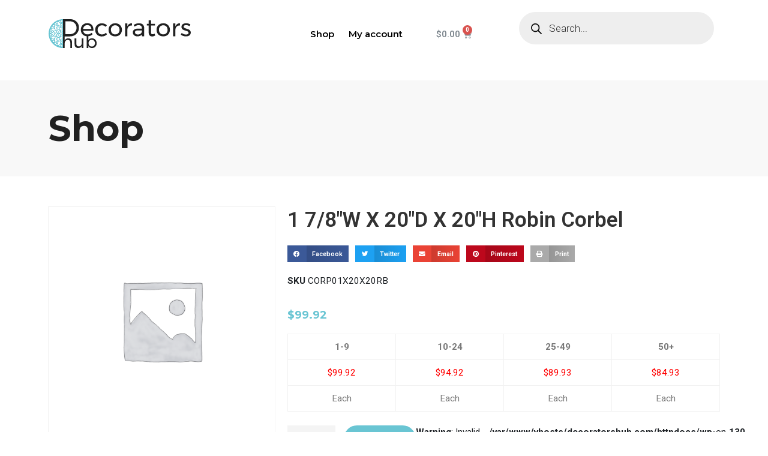

--- FILE ---
content_type: text/html; charset=UTF-8
request_url: https://decoratorshub.com/product/1-7-8w-x-20d-x-20h-robin-corbel/
body_size: 24103
content:
<!DOCTYPE html>
<html dir="ltr" lang="en-US"
	prefix="og: https://ogp.me/ns#" >
<head>
	<meta charset="UTF-8">
	<meta name="viewport" content="width=device-width, initial-scale=1.0, viewport-fit=cover" />		<title>1 7/8″W X 20″D X 20″H Robin Corbel - Decorators Hub</title>

		<!-- All in One SEO 4.2.0 -->
		<meta name="description" content="Whether it is new construction, remodeling, a historic restoration, or just adding a special touch, our PVC corbels offer a distinctive decorative element with impressive beauty.Â PVC offers crisp detail and durability for interior and exterior applications.Â Choose from authentic historical designs, popular classic profiles, or new modern silhouettes that are sure to fit any" />
		<meta name="robots" content="max-image-preview:large" />
		<link rel="canonical" href="https://decoratorshub.com/product/1-7-8w-x-20d-x-20h-robin-corbel/" />
		<meta property="og:locale" content="en_US" />
		<meta property="og:site_name" content="Decorators Hub -" />
		<meta property="og:type" content="article" />
		<meta property="og:title" content="1 7/8″W X 20″D X 20″H Robin Corbel - Decorators Hub" />
		<meta property="og:description" content="Whether it is new construction, remodeling, a historic restoration, or just adding a special touch, our PVC corbels offer a distinctive decorative element with impressive beauty.Â PVC offers crisp detail and durability for interior and exterior applications.Â Choose from authentic historical designs, popular classic profiles, or new modern silhouettes that are sure to fit any" />
		<meta property="og:url" content="https://decoratorshub.com/product/1-7-8w-x-20d-x-20h-robin-corbel/" />
		<meta property="article:published_time" content="2020-04-22T09:27:18+00:00" />
		<meta property="article:modified_time" content="2022-07-20T22:15:15+00:00" />
		<meta name="twitter:card" content="summary" />
		<meta name="twitter:title" content="1 7/8″W X 20″D X 20″H Robin Corbel - Decorators Hub" />
		<meta name="twitter:description" content="Whether it is new construction, remodeling, a historic restoration, or just adding a special touch, our PVC corbels offer a distinctive decorative element with impressive beauty.Â PVC offers crisp detail and durability for interior and exterior applications.Â Choose from authentic historical designs, popular classic profiles, or new modern silhouettes that are sure to fit any" />
		<script type="application/ld+json" class="aioseo-schema">
			{"@context":"https:\/\/schema.org","@graph":[{"@type":"WebSite","@id":"https:\/\/decoratorshub.com\/#website","url":"https:\/\/decoratorshub.com\/","name":"Decorators Hub","inLanguage":"en-US","publisher":{"@id":"https:\/\/decoratorshub.com\/#organization"}},{"@type":"Organization","@id":"https:\/\/decoratorshub.com\/#organization","name":"Decorators Hub","url":"https:\/\/decoratorshub.com\/"},{"@type":"BreadcrumbList","@id":"https:\/\/decoratorshub.com\/product\/1-7-8w-x-20d-x-20h-robin-corbel\/#breadcrumblist","itemListElement":[{"@type":"ListItem","@id":"https:\/\/decoratorshub.com\/#listItem","position":1,"item":{"@type":"WebPage","@id":"https:\/\/decoratorshub.com\/","name":"Home","description":"Days Hours Minutes Seconds Fiberglass Columns (20)","url":"https:\/\/decoratorshub.com\/"},"nextItem":"https:\/\/decoratorshub.com\/product\/1-7-8w-x-20d-x-20h-robin-corbel\/#listItem"},{"@type":"ListItem","@id":"https:\/\/decoratorshub.com\/product\/1-7-8w-x-20d-x-20h-robin-corbel\/#listItem","position":2,"item":{"@type":"WebPage","@id":"https:\/\/decoratorshub.com\/product\/1-7-8w-x-20d-x-20h-robin-corbel\/","name":"1 7\/8\"W X 20\"D X 20\"H Robin Corbel","description":"Whether it is new construction, remodeling, a historic restoration, or just adding a special touch, our PVC corbels offer a distinctive decorative element with impressive beauty.\u00c2 PVC offers crisp detail and durability for interior and exterior applications.\u00c2 Choose from authentic historical designs, popular classic profiles, or new modern silhouettes that are sure to fit any","url":"https:\/\/decoratorshub.com\/product\/1-7-8w-x-20d-x-20h-robin-corbel\/"},"previousItem":"https:\/\/decoratorshub.com\/#listItem"}]},{"@type":"Person","@id":"https:\/\/decoratorshub.com\/author\/admin\/#author","url":"https:\/\/decoratorshub.com\/author\/admin\/","name":"admin","image":{"@type":"ImageObject","@id":"https:\/\/decoratorshub.com\/product\/1-7-8w-x-20d-x-20h-robin-corbel\/#authorImage","url":"https:\/\/secure.gravatar.com\/avatar\/3d8dbf6fe4cb370ba9945d945bc1587a?s=96&d=mm&r=g","width":96,"height":96,"caption":"admin"}},{"@type":"ItemPage","@id":"https:\/\/decoratorshub.com\/product\/1-7-8w-x-20d-x-20h-robin-corbel\/#itempage","url":"https:\/\/decoratorshub.com\/product\/1-7-8w-x-20d-x-20h-robin-corbel\/","name":"1 7\/8\u2033W X 20\u2033D X 20\u2033H Robin Corbel - Decorators Hub","description":"Whether it is new construction, remodeling, a historic restoration, or just adding a special touch, our PVC corbels offer a distinctive decorative element with impressive beauty.\u00c2 PVC offers crisp detail and durability for interior and exterior applications.\u00c2 Choose from authentic historical designs, popular classic profiles, or new modern silhouettes that are sure to fit any","inLanguage":"en-US","isPartOf":{"@id":"https:\/\/decoratorshub.com\/#website"},"breadcrumb":{"@id":"https:\/\/decoratorshub.com\/product\/1-7-8w-x-20d-x-20h-robin-corbel\/#breadcrumblist"},"author":"https:\/\/decoratorshub.com\/author\/admin\/#author","creator":"https:\/\/decoratorshub.com\/author\/admin\/#author","datePublished":"2020-04-22T09:27:18+00:00","dateModified":"2022-07-20T22:15:15+00:00"}]}
		</script>
		<!-- All in One SEO -->

<link rel='dns-prefetch' href='//s.w.org' />
<link rel="alternate" type="application/rss+xml" title="Decorators Hub &raquo; Feed" href="https://decoratorshub.com/feed/" />
<link rel="alternate" type="application/rss+xml" title="Decorators Hub &raquo; Comments Feed" href="https://decoratorshub.com/comments/feed/" />
<link rel="alternate" type="application/rss+xml" title="Decorators Hub &raquo; 1 7/8&#8243;W X 20&#8243;D X 20&#8243;H Robin Corbel Comments Feed" href="https://decoratorshub.com/product/1-7-8w-x-20d-x-20h-robin-corbel/feed/" />
<script type="text/javascript">
window._wpemojiSettings = {"baseUrl":"https:\/\/s.w.org\/images\/core\/emoji\/13.1.0\/72x72\/","ext":".png","svgUrl":"https:\/\/s.w.org\/images\/core\/emoji\/13.1.0\/svg\/","svgExt":".svg","source":{"concatemoji":"https:\/\/decoratorshub.com\/wp-includes\/js\/wp-emoji-release.min.js?ver=5.9.12"}};
/*! This file is auto-generated */
!function(e,a,t){var n,r,o,i=a.createElement("canvas"),p=i.getContext&&i.getContext("2d");function s(e,t){var a=String.fromCharCode;p.clearRect(0,0,i.width,i.height),p.fillText(a.apply(this,e),0,0);e=i.toDataURL();return p.clearRect(0,0,i.width,i.height),p.fillText(a.apply(this,t),0,0),e===i.toDataURL()}function c(e){var t=a.createElement("script");t.src=e,t.defer=t.type="text/javascript",a.getElementsByTagName("head")[0].appendChild(t)}for(o=Array("flag","emoji"),t.supports={everything:!0,everythingExceptFlag:!0},r=0;r<o.length;r++)t.supports[o[r]]=function(e){if(!p||!p.fillText)return!1;switch(p.textBaseline="top",p.font="600 32px Arial",e){case"flag":return s([127987,65039,8205,9895,65039],[127987,65039,8203,9895,65039])?!1:!s([55356,56826,55356,56819],[55356,56826,8203,55356,56819])&&!s([55356,57332,56128,56423,56128,56418,56128,56421,56128,56430,56128,56423,56128,56447],[55356,57332,8203,56128,56423,8203,56128,56418,8203,56128,56421,8203,56128,56430,8203,56128,56423,8203,56128,56447]);case"emoji":return!s([10084,65039,8205,55357,56613],[10084,65039,8203,55357,56613])}return!1}(o[r]),t.supports.everything=t.supports.everything&&t.supports[o[r]],"flag"!==o[r]&&(t.supports.everythingExceptFlag=t.supports.everythingExceptFlag&&t.supports[o[r]]);t.supports.everythingExceptFlag=t.supports.everythingExceptFlag&&!t.supports.flag,t.DOMReady=!1,t.readyCallback=function(){t.DOMReady=!0},t.supports.everything||(n=function(){t.readyCallback()},a.addEventListener?(a.addEventListener("DOMContentLoaded",n,!1),e.addEventListener("load",n,!1)):(e.attachEvent("onload",n),a.attachEvent("onreadystatechange",function(){"complete"===a.readyState&&t.readyCallback()})),(n=t.source||{}).concatemoji?c(n.concatemoji):n.wpemoji&&n.twemoji&&(c(n.twemoji),c(n.wpemoji)))}(window,document,window._wpemojiSettings);
</script>
<style type="text/css">
img.wp-smiley,
img.emoji {
	display: inline !important;
	border: none !important;
	box-shadow: none !important;
	height: 1em !important;
	width: 1em !important;
	margin: 0 0.07em !important;
	vertical-align: -0.1em !important;
	background: none !important;
	padding: 0 !important;
}
</style>
	<link rel='stylesheet' id='wp-block-library-css'  href='https://decoratorshub.com/wp-includes/css/dist/block-library/style.min.css?ver=5.9.12' type='text/css' media='all' />
<link rel='stylesheet' id='wc-blocks-vendors-style-css'  href='https://decoratorshub.com/wp-content/plugins/woocommerce/packages/woocommerce-blocks/build/wc-blocks-vendors-style.css?ver=7.2.2' type='text/css' media='all' />
<link rel='stylesheet' id='wc-blocks-style-css'  href='https://decoratorshub.com/wp-content/plugins/woocommerce/packages/woocommerce-blocks/build/wc-blocks-style.css?ver=7.2.2' type='text/css' media='all' />
<link rel='stylesheet' id='fibosearchsearch-indexcss-css'  href='https://decoratorshub.com/wp-content/plugins/ajax-search-for-woocommerce-premium/build/blocks/search/./index.css?ver=5.9.12' type='text/css' media='all' />
<link rel='stylesheet' id='fibosearchsearch-nav-indexcss-css'  href='https://decoratorshub.com/wp-content/plugins/ajax-search-for-woocommerce-premium/build/blocks/search-nav/./index.css?ver=5.9.12' type='text/css' media='all' />
<style id='global-styles-inline-css' type='text/css'>
body{--wp--preset--color--black: #000000;--wp--preset--color--cyan-bluish-gray: #abb8c3;--wp--preset--color--white: #ffffff;--wp--preset--color--pale-pink: #f78da7;--wp--preset--color--vivid-red: #cf2e2e;--wp--preset--color--luminous-vivid-orange: #ff6900;--wp--preset--color--luminous-vivid-amber: #fcb900;--wp--preset--color--light-green-cyan: #7bdcb5;--wp--preset--color--vivid-green-cyan: #00d084;--wp--preset--color--pale-cyan-blue: #8ed1fc;--wp--preset--color--vivid-cyan-blue: #0693e3;--wp--preset--color--vivid-purple: #9b51e0;--wp--preset--gradient--vivid-cyan-blue-to-vivid-purple: linear-gradient(135deg,rgba(6,147,227,1) 0%,rgb(155,81,224) 100%);--wp--preset--gradient--light-green-cyan-to-vivid-green-cyan: linear-gradient(135deg,rgb(122,220,180) 0%,rgb(0,208,130) 100%);--wp--preset--gradient--luminous-vivid-amber-to-luminous-vivid-orange: linear-gradient(135deg,rgba(252,185,0,1) 0%,rgba(255,105,0,1) 100%);--wp--preset--gradient--luminous-vivid-orange-to-vivid-red: linear-gradient(135deg,rgba(255,105,0,1) 0%,rgb(207,46,46) 100%);--wp--preset--gradient--very-light-gray-to-cyan-bluish-gray: linear-gradient(135deg,rgb(238,238,238) 0%,rgb(169,184,195) 100%);--wp--preset--gradient--cool-to-warm-spectrum: linear-gradient(135deg,rgb(74,234,220) 0%,rgb(151,120,209) 20%,rgb(207,42,186) 40%,rgb(238,44,130) 60%,rgb(251,105,98) 80%,rgb(254,248,76) 100%);--wp--preset--gradient--blush-light-purple: linear-gradient(135deg,rgb(255,206,236) 0%,rgb(152,150,240) 100%);--wp--preset--gradient--blush-bordeaux: linear-gradient(135deg,rgb(254,205,165) 0%,rgb(254,45,45) 50%,rgb(107,0,62) 100%);--wp--preset--gradient--luminous-dusk: linear-gradient(135deg,rgb(255,203,112) 0%,rgb(199,81,192) 50%,rgb(65,88,208) 100%);--wp--preset--gradient--pale-ocean: linear-gradient(135deg,rgb(255,245,203) 0%,rgb(182,227,212) 50%,rgb(51,167,181) 100%);--wp--preset--gradient--electric-grass: linear-gradient(135deg,rgb(202,248,128) 0%,rgb(113,206,126) 100%);--wp--preset--gradient--midnight: linear-gradient(135deg,rgb(2,3,129) 0%,rgb(40,116,252) 100%);--wp--preset--duotone--dark-grayscale: url('#wp-duotone-dark-grayscale');--wp--preset--duotone--grayscale: url('#wp-duotone-grayscale');--wp--preset--duotone--purple-yellow: url('#wp-duotone-purple-yellow');--wp--preset--duotone--blue-red: url('#wp-duotone-blue-red');--wp--preset--duotone--midnight: url('#wp-duotone-midnight');--wp--preset--duotone--magenta-yellow: url('#wp-duotone-magenta-yellow');--wp--preset--duotone--purple-green: url('#wp-duotone-purple-green');--wp--preset--duotone--blue-orange: url('#wp-duotone-blue-orange');--wp--preset--font-size--small: 13px;--wp--preset--font-size--medium: 20px;--wp--preset--font-size--large: 36px;--wp--preset--font-size--x-large: 42px;}.has-black-color{color: var(--wp--preset--color--black) !important;}.has-cyan-bluish-gray-color{color: var(--wp--preset--color--cyan-bluish-gray) !important;}.has-white-color{color: var(--wp--preset--color--white) !important;}.has-pale-pink-color{color: var(--wp--preset--color--pale-pink) !important;}.has-vivid-red-color{color: var(--wp--preset--color--vivid-red) !important;}.has-luminous-vivid-orange-color{color: var(--wp--preset--color--luminous-vivid-orange) !important;}.has-luminous-vivid-amber-color{color: var(--wp--preset--color--luminous-vivid-amber) !important;}.has-light-green-cyan-color{color: var(--wp--preset--color--light-green-cyan) !important;}.has-vivid-green-cyan-color{color: var(--wp--preset--color--vivid-green-cyan) !important;}.has-pale-cyan-blue-color{color: var(--wp--preset--color--pale-cyan-blue) !important;}.has-vivid-cyan-blue-color{color: var(--wp--preset--color--vivid-cyan-blue) !important;}.has-vivid-purple-color{color: var(--wp--preset--color--vivid-purple) !important;}.has-black-background-color{background-color: var(--wp--preset--color--black) !important;}.has-cyan-bluish-gray-background-color{background-color: var(--wp--preset--color--cyan-bluish-gray) !important;}.has-white-background-color{background-color: var(--wp--preset--color--white) !important;}.has-pale-pink-background-color{background-color: var(--wp--preset--color--pale-pink) !important;}.has-vivid-red-background-color{background-color: var(--wp--preset--color--vivid-red) !important;}.has-luminous-vivid-orange-background-color{background-color: var(--wp--preset--color--luminous-vivid-orange) !important;}.has-luminous-vivid-amber-background-color{background-color: var(--wp--preset--color--luminous-vivid-amber) !important;}.has-light-green-cyan-background-color{background-color: var(--wp--preset--color--light-green-cyan) !important;}.has-vivid-green-cyan-background-color{background-color: var(--wp--preset--color--vivid-green-cyan) !important;}.has-pale-cyan-blue-background-color{background-color: var(--wp--preset--color--pale-cyan-blue) !important;}.has-vivid-cyan-blue-background-color{background-color: var(--wp--preset--color--vivid-cyan-blue) !important;}.has-vivid-purple-background-color{background-color: var(--wp--preset--color--vivid-purple) !important;}.has-black-border-color{border-color: var(--wp--preset--color--black) !important;}.has-cyan-bluish-gray-border-color{border-color: var(--wp--preset--color--cyan-bluish-gray) !important;}.has-white-border-color{border-color: var(--wp--preset--color--white) !important;}.has-pale-pink-border-color{border-color: var(--wp--preset--color--pale-pink) !important;}.has-vivid-red-border-color{border-color: var(--wp--preset--color--vivid-red) !important;}.has-luminous-vivid-orange-border-color{border-color: var(--wp--preset--color--luminous-vivid-orange) !important;}.has-luminous-vivid-amber-border-color{border-color: var(--wp--preset--color--luminous-vivid-amber) !important;}.has-light-green-cyan-border-color{border-color: var(--wp--preset--color--light-green-cyan) !important;}.has-vivid-green-cyan-border-color{border-color: var(--wp--preset--color--vivid-green-cyan) !important;}.has-pale-cyan-blue-border-color{border-color: var(--wp--preset--color--pale-cyan-blue) !important;}.has-vivid-cyan-blue-border-color{border-color: var(--wp--preset--color--vivid-cyan-blue) !important;}.has-vivid-purple-border-color{border-color: var(--wp--preset--color--vivid-purple) !important;}.has-vivid-cyan-blue-to-vivid-purple-gradient-background{background: var(--wp--preset--gradient--vivid-cyan-blue-to-vivid-purple) !important;}.has-light-green-cyan-to-vivid-green-cyan-gradient-background{background: var(--wp--preset--gradient--light-green-cyan-to-vivid-green-cyan) !important;}.has-luminous-vivid-amber-to-luminous-vivid-orange-gradient-background{background: var(--wp--preset--gradient--luminous-vivid-amber-to-luminous-vivid-orange) !important;}.has-luminous-vivid-orange-to-vivid-red-gradient-background{background: var(--wp--preset--gradient--luminous-vivid-orange-to-vivid-red) !important;}.has-very-light-gray-to-cyan-bluish-gray-gradient-background{background: var(--wp--preset--gradient--very-light-gray-to-cyan-bluish-gray) !important;}.has-cool-to-warm-spectrum-gradient-background{background: var(--wp--preset--gradient--cool-to-warm-spectrum) !important;}.has-blush-light-purple-gradient-background{background: var(--wp--preset--gradient--blush-light-purple) !important;}.has-blush-bordeaux-gradient-background{background: var(--wp--preset--gradient--blush-bordeaux) !important;}.has-luminous-dusk-gradient-background{background: var(--wp--preset--gradient--luminous-dusk) !important;}.has-pale-ocean-gradient-background{background: var(--wp--preset--gradient--pale-ocean) !important;}.has-electric-grass-gradient-background{background: var(--wp--preset--gradient--electric-grass) !important;}.has-midnight-gradient-background{background: var(--wp--preset--gradient--midnight) !important;}.has-small-font-size{font-size: var(--wp--preset--font-size--small) !important;}.has-medium-font-size{font-size: var(--wp--preset--font-size--medium) !important;}.has-large-font-size{font-size: var(--wp--preset--font-size--large) !important;}.has-x-large-font-size{font-size: var(--wp--preset--font-size--x-large) !important;}
</style>
<link rel='stylesheet' id='photoswipe-css'  href='https://decoratorshub.com/wp-content/plugins/woocommerce/assets/css/photoswipe/photoswipe.min.css?ver=6.4.1' type='text/css' media='all' />
<link rel='stylesheet' id='photoswipe-default-skin-css'  href='https://decoratorshub.com/wp-content/plugins/woocommerce/assets/css/photoswipe/default-skin/default-skin.min.css?ver=6.4.1' type='text/css' media='all' />
<link rel='stylesheet' id='woocommerce-layout-css'  href='https://decoratorshub.com/wp-content/plugins/woocommerce/assets/css/woocommerce-layout.css?ver=6.4.1' type='text/css' media='all' />
<link rel='stylesheet' id='woocommerce-smallscreen-css'  href='https://decoratorshub.com/wp-content/plugins/woocommerce/assets/css/woocommerce-smallscreen.css?ver=6.4.1' type='text/css' media='only screen and (max-width: 768px)' />
<link rel='stylesheet' id='woocommerce-general-css'  href='https://decoratorshub.com/wp-content/plugins/woocommerce/assets/css/woocommerce.css?ver=6.4.1' type='text/css' media='all' />
<style id='woocommerce-inline-inline-css' type='text/css'>
.woocommerce form .form-row .required { visibility: visible; }
</style>
<link rel='stylesheet' id='woo-free-product-sample-pro-css'  href='https://decoratorshub.com/wp-content/plugins/woo-free-product-sample-pro/public/css/woo-free-product-sample-pro-public.css?ver=1.0.8' type='text/css' media='all' />
<link rel='stylesheet' id='woo-free-product-sample-css'  href='https://decoratorshub.com/wp-content/plugins/woo-free-product-sample/public/css/woo-free-product-sample-public.css?ver=2.2.5' type='text/css' media='all' />
<link rel='stylesheet' id='woobt-frontend-css'  href='https://decoratorshub.com/wp-content/plugins/woo-bought-together-premium/assets/css/frontend.css?ver=4.2.1' type='text/css' media='all' />
<link rel='stylesheet' id='dgwt-wcas-style-css'  href='https://decoratorshub.com/wp-content/plugins/ajax-search-for-woocommerce-premium/assets/css/style.min.css?ver=1.28.1' type='text/css' media='all' />
<link rel='stylesheet' id='wp-bootstrap-starter-bootstrap-css-css'  href='https://decoratorshub.com/wp-content/themes/wp-bootstrap-starter/inc/assets/css/bootstrap.min.css?ver=5.9.12' type='text/css' media='all' />
<link rel='stylesheet' id='wp-bootstrap-starter-fontawesome-cdn-css'  href='https://decoratorshub.com/wp-content/themes/wp-bootstrap-starter/inc/assets/css/fontawesome.min.css?ver=5.9.12' type='text/css' media='all' />
<link rel='stylesheet' id='wp-bootstrap-starter-style-css'  href='https://decoratorshub.com/wp-content/themes/wp-bootstrap-starter/style.css?ver=5.9.12' type='text/css' media='all' />
<link rel='stylesheet' id='elementor-icons-css'  href='https://decoratorshub.com/wp-content/plugins/elementor/assets/lib/eicons/css/elementor-icons.min.css?ver=5.15.0' type='text/css' media='all' />
<link rel='stylesheet' id='elementor-frontend-legacy-css'  href='https://decoratorshub.com/wp-content/plugins/elementor/assets/css/frontend-legacy.min.css?ver=3.6.5' type='text/css' media='all' />
<link rel='stylesheet' id='elementor-frontend-css'  href='https://decoratorshub.com/wp-content/plugins/elementor/assets/css/frontend.min.css?ver=3.6.5' type='text/css' media='all' />
<link rel='stylesheet' id='elementor-post-855220-css'  href='https://decoratorshub.com/wp-content/uploads/elementor/css/post-855220.css?ver=1651261695' type='text/css' media='all' />
<link rel='stylesheet' id='elementor-pro-css'  href='https://decoratorshub.com/wp-content/plugins/elementor-pro/assets/css/frontend.min.css?ver=3.6.5' type='text/css' media='all' />
<link rel='stylesheet' id='elementor-global-css'  href='https://decoratorshub.com/wp-content/uploads/elementor/css/global.css?ver=1651261696' type='text/css' media='all' />
<link rel='stylesheet' id='elementor-post-156712-css'  href='https://decoratorshub.com/wp-content/uploads/elementor/css/post-156712.css?ver=1727739331' type='text/css' media='all' />
<link rel='stylesheet' id='elementor-post-156718-css'  href='https://decoratorshub.com/wp-content/uploads/elementor/css/post-156718.css?ver=1651261696' type='text/css' media='all' />
<link rel='stylesheet' id='elementor-post-156801-css'  href='https://decoratorshub.com/wp-content/uploads/elementor/css/post-156801.css?ver=1651261696' type='text/css' media='all' />
<link rel='stylesheet' id='google-fonts-1-css'  href='https://fonts.googleapis.com/css?family=Roboto%3A100%2C100italic%2C200%2C200italic%2C300%2C300italic%2C400%2C400italic%2C500%2C500italic%2C600%2C600italic%2C700%2C700italic%2C800%2C800italic%2C900%2C900italic%7CRoboto+Slab%3A100%2C100italic%2C200%2C200italic%2C300%2C300italic%2C400%2C400italic%2C500%2C500italic%2C600%2C600italic%2C700%2C700italic%2C800%2C800italic%2C900%2C900italic%7CMontserrat%3A100%2C100italic%2C200%2C200italic%2C300%2C300italic%2C400%2C400italic%2C500%2C500italic%2C600%2C600italic%2C700%2C700italic%2C800%2C800italic%2C900%2C900italic%7COpen+Sans%3A100%2C100italic%2C200%2C200italic%2C300%2C300italic%2C400%2C400italic%2C500%2C500italic%2C600%2C600italic%2C700%2C700italic%2C800%2C800italic%2C900%2C900italic&#038;display=auto&#038;ver=5.9.12' type='text/css' media='all' />
<link rel='stylesheet' id='elementor-icons-shared-0-css'  href='https://decoratorshub.com/wp-content/plugins/elementor/assets/lib/font-awesome/css/fontawesome.min.css?ver=5.15.3' type='text/css' media='all' />
<link rel='stylesheet' id='elementor-icons-fa-solid-css'  href='https://decoratorshub.com/wp-content/plugins/elementor/assets/lib/font-awesome/css/solid.min.css?ver=5.15.3' type='text/css' media='all' />
<link rel='stylesheet' id='elementor-icons-fa-brands-css'  href='https://decoratorshub.com/wp-content/plugins/elementor/assets/lib/font-awesome/css/brands.min.css?ver=5.15.3' type='text/css' media='all' />
<script type='text/javascript' src='https://decoratorshub.com/wp-includes/js/jquery/jquery.min.js?ver=3.6.0' id='jquery-core-js'></script>
<script type='text/javascript' src='https://decoratorshub.com/wp-includes/js/jquery/jquery-migrate.min.js?ver=3.3.2' id='jquery-migrate-js'></script>
<!--[if lt IE 9]>
<script type='text/javascript' src='https://decoratorshub.com/wp-content/themes/wp-bootstrap-starter/inc/assets/js/html5.js?ver=3.7.0' id='html5hiv-js'></script>
<![endif]-->
<link rel="https://api.w.org/" href="https://decoratorshub.com/wp-json/" /><link rel="alternate" type="application/json" href="https://decoratorshub.com/wp-json/wp/v2/product/864667" /><link rel="EditURI" type="application/rsd+xml" title="RSD" href="https://decoratorshub.com/xmlrpc.php?rsd" />
<link rel="wlwmanifest" type="application/wlwmanifest+xml" href="https://decoratorshub.com/wp-includes/wlwmanifest.xml" /> 
<meta name="generator" content="WordPress 5.9.12" />
<meta name="generator" content="WooCommerce 6.4.1" />
<link rel='shortlink' href='https://decoratorshub.com/?p=864667' />
<link rel="alternate" type="application/json+oembed" href="https://decoratorshub.com/wp-json/oembed/1.0/embed?url=https%3A%2F%2Fdecoratorshub.com%2Fproduct%2F1-7-8w-x-20d-x-20h-robin-corbel%2F" />
<link rel="alternate" type="text/xml+oembed" href="https://decoratorshub.com/wp-json/oembed/1.0/embed?url=https%3A%2F%2Fdecoratorshub.com%2Fproduct%2F1-7-8w-x-20d-x-20h-robin-corbel%2F&#038;format=xml" />
<!-- start Simple Custom CSS and JS -->
<script type="text/javascript">
function round2Fixed(value) {
  value = +value;

  if (isNaN(value))
    return NaN;

  // Shift
  value = value.toString().split('e');
  value = Math.round(+(value[0] + 'e' + (value[1] ? (+value[1] + 2) : 2)));

  // Shift back
  value = value.toString().split('e');
  return (+(value[0] + 'e' + (value[1] ? (+value[1] - 2) : -2))).toFixed(2);
}

(function($) {
  $(document).ready(function(){                
    $( ".variation_hide" ).show();
      
    var amount = $('.woocommerce-variation-price').text().replace(/[^\d.-]/g, '') + 0;
    if(amount == 0){
      var amount = $('.elementor-widget-woocommerce-product-price .amount').last().text().replace(/[^\d.-]/g, '');
    }

    $( ".price1" ).text("$"+round2Fixed(amount));      
    $( ".price2" ).text("$" + round2Fixed(amount-(amount/100*5)));  
    $( ".price3" ).text("$" + round2Fixed(amount-(amount/100*10)));  
    $( ".price4" ).text("$" + round2Fixed(amount-(amount/100*15)));   
    
        $('.single_variation_wrap').change(function(){
          var amountarray = $('.single_variation_wrap .amount').last().text();
          var amount = amountarray.replace(/[^\d.-]/g, '') + 0;
          
          $( ".price1" ).text("$"+round2Fixed(amount));      
          $( ".price2" ).text("$" + round2Fixed(amount-(amount/100*5)));  
          $( ".price3" ).text("$" + round2Fixed(amount-(amount/100*10)));  
          $( ".price4" ).text("$" + round2Fixed(amount-(amount/100*15))); 
       });
    
 });
}(jQuery));</script>
<!-- end Simple Custom CSS and JS -->
<!-- start Simple Custom CSS and JS -->
<style type="text/css">
/* Add your CSS code here.

For example:
.example {
    color: red;
}

For brushing up on your CSS knowledge, check out http://www.w3schools.com/css/css_syntax.asp

End of comment */ 

</style>
<!-- end Simple Custom CSS and JS -->
<!-- start Simple Custom CSS and JS -->
<style type="text/css">
/* Add your CSS code here.

For example:
.example {
    color: red;
}

For brushing up on your CSS knowledge, check out http://www.w3schools.com/css/css_syntax.asp

End of comment */ 
h1,h2,h3,h4,h5,h6{
 font-family: Montserrat,serif; 
   font-weight: 700;
}

h1{
    font-size: 60px;
    line-height: 1.08em;
    color: #212121;
}

h4 {
    font-size: 18px;
}

a{
  color:#6ec1e4;
}

#sidebar-secondary, #sidebar-primary, #main{
 padding-top:0px; 
}

.bbhd-menu li .bbhd-mega-menu{
      box-shadow: none; 
     -webkit-box-shadow:  none; 
  border-top: 4px solid #0cb4ce;
  border-radius:0;
}

.bbhd-logo img{
 height:60px; 
}
.bbhd-menu > .menu > li > a{
    color: #000;
    font-size: 15px;
    line-height: 20px;
    font-weight: 700;
	font-family: Montserrat,serif;
      text-transform: none;
  font-weight:700;
}

.link-line a {
    font-size: 16px;
    line-height: 36px;
    color: #212121;
    text-decoration: none;
    font-weight: 300;
    text-transform: uppercase;
    border-bottom: 1px solid #f5f5f5;
    position: relative;
  text-decoration:none !important; 
}
.link-line a:hover{
  color:#0cb4ce;
}

.fullspace:hover a{
   color:#0cb4ce;
}
.fullspace .edgtf-iwt-link {
    position: absolute;
    height: 100%;
    width: 100%;
    top: 0;
    left: 0;
   text-decoration:none !important; 
}

.blue-field {
    background: #14a2a9;
    padding-bottom: 80px;
    padding-top: 60px;
}

.orange-field {
    background: #dbab0c;
    padding-bottom: 80px;
    padding-top: 60px;
}

.big-line {
    color: #fff;
    font-size: 73px;
    line-height: 110px;
    text-align: right;
    padding-right: 40px;
    font-family: 'Didact Gothic';
}

.small-line {
    color: #fff;
    font-size: 36px;
    line-height: 52px;
    text-align: right;
    padding-right: 40px;
    font-family: 'Didact Gothic';
}

.big-line2 {
    color: #fff;
    font-size: 73px;
    line-height: 110px;
    text-align: left;
    padding-left: 40px;
    font-family: 'Didact Gothic';
}

.small-line2 {
    color: #fff;
    font-size: 36px;
    line-height: 52px;
    text-align: left;
    padding-left: 40px;
    font-family: 'Didact Gothic';
}

.bbhd-container-boxed .bbhd-flexbox-container{
 max-width:1300px; 
}

.vcmega-container .edgtf-footer-widget-title {
    color: #fff;
    margin-bottom: 27px;
  margin-top:27px;
}

.vcmega-container ul li a {
    color: #fff;
    font-family: Montserrat,serif;
    font-size: 14px;
    line-height: 26px;
    font-weight: 400;
    overflow-x: hidden!important;
  margin:0px;
  padding:0px;
}

.vcmega-container ul {
    list-style: none;
    margin:0px;
  padding:0px;
}
.vcmega-container .textwidget{
font-size: 14px;
font-family: Montserrat,serif;
    line-height: 26px;
    color: #fff;
    font-weight: 400;
}
.copytext{
 font-size:14px; 
  color:white;
}

.copyrighttext div{
  color:#555 !important;
}

.button-group a {
    border: 2px solid #fff!important;
    border-radius: 0!important;
    font-weight: 400;
    text-transform: none;
    margin-bottom: 20px;
  background:transparent !important;
  color:white !important;
  font-weight:700;
  font-family: Montserrat,serif;
}

.button-group a:hover{
  background-color:white!important;
  color:rgb(20, 162, 169)!important;
}

.about-title {
    font-size: 32px;
    line-height: 54px;
    color: #67c4d3;
    text-transform: uppercase;
    text-align: center;
  margin-bottom:20px;
}

.contact-title {
    font-size: 36px;
    line-height: 54px;
    color: #67c4d3;
    text-transform: uppercase;
}

.vc_icon_element.vc_icon_element-outer .vc_icon_element-inner{
      height: 22px;
      width: 30px;
}


input[type=text], input[type=email],  textarea,select,  input[type=password] {
    width: 100%;
    margin-bottom: 26px;
    padding: 15px 17px;
    border: 1px solid #ebebeb;
    -webkit-border-radius: 4px;
    -moz-border-radius: 4px;
    border-radius: 4px;
    outline: 0;
    font-family: inherit;
    font-size: 14px;
    background-color: #fcfcfc;
    color: #888;
    -webkit-box-sizing: border-box;
    -moz-box-sizing: border-box;
    box-sizing: border-box;
    vertical-align: middle;
}

input[type=submit] {
    display: inline-block;
    width: auto;
    height: 48px;
    line-height: 48px;
    padding: 0 33px;
    border: 1px solid #69c5d3;
    font-family: Montserrat,serif;
    font-size: 12px;
    letter-spacing: 1.5px;
    font-weight: 700;
    text-transform: uppercase;
    color: #fff;
    background-color: #69c5d3;
    cursor: pointer;
    -webkit-transition: all .15s ease-out;
    -moz-transition: all .15s ease-out;
    transition: all .15s ease-out;
    -webkit-border-radius: 40px;
    -moz-border-radius: 40px;
    border-radius: 40px;
}

.marginbottonheader{
 margin-bottom:40px; 
}

.woocommerce-pagination .page-numbers {
    vertical-align: middle;
    margin: 0;
    padding: 0;
    line-height: 44px;
    color: #212121;
    font-size: 18px;
    font-weight: 500 !important;
    text-decoration: none;
    text-transform: uppercase;
    cursor: pointer;
    outline: 0;
    text-shadow: none;
    font-family: Montserrat,serif;
}

.woocommerce nav ul li, .woocommerce nav.woocommerce-pagination ul li, .woocommerce nav.woocommerce-pagination ul{
 border:0px !important; 
  font-weight:700;
}

.woocommerce nav.woocommerce-pagination ul li a:focus, .woocommerce nav.woocommerce-pagination ul li a:hover, .woocommerce nav.woocommerce-pagination ul li span.current{
background:none;
  color:#0cb4ce;
}

.woocommerce .cart .button, .woocommerce .cart input.button {
    float: none;
    height: 35px;
}

.checkout_coupon button{
 height:49px !important; 
}

.productimages img{
 height:200px; 
  margin-left:10px;
  margin-right:10px;
}

.attributestable div{
 width:32%;
  display:inline-block;
  text-align:center;
      text-align: center;
    font-size: 14px;
    padding-bottom: 5px;
    margin-right: 1%;
    border: 1px solid #DDD;
}

.attributestable b {
    display: block;
    font-size: 11px;
    background: #F2F2F2;
    color: #000;
    margin-bottom: 5px;
    padding: 2px 0;
  width:100%;
   font-weight:bold; 
    margin-bottom: 10px !important;
}


.wcviews_onsale_wrap {
    float: right !important;
    margin-right: 30px;
    position: relative;
}
.wcviews_onsale_wrap span{
    background-color: #69c5d3 !important;
}
.title_cat{
    font-size: 18px;
    line-height: 1.44em;
    color: #212121;
    font-weight: 700;
}

.sku_cat{
  font-family: 'Open Sans',sans-serif;
    font-size: 14px;
    line-height: 26px;
    color: #888;
    font-weight: 400;
    overflow-x: hidden!important;
    -webkit-font-smoothing: antialiased;
  margin-bottom:20px;
}

.del, .woocommerce:not(.edgtf-shop-masonry) del {
    color: #cfcfcf;
  font-weight:bold;
      font-size: 18px;
    font-family: Montserrat,serif;
    font-weight: 700;
    margin-right: 5px;
}

.price>.amount, ins, .woocommerce:not(.edgtf-shop-masonry) .price>.amount, .woocommerce:not(.edgtf-shop-masonry) ins {
    text-decoration: none;
    color: #69c5d3;
    font-size: 18px;
  font-weight:bold;
    font-family: Montserrat,serif;
    font-weight: 700;
    margin-right: 5px;
}

.woocommerce a.button, input[type="button"] {
    display: inline-block;
    outline: 0;
    font-weight: 700;
    letter-spacing: 1.5px;
    font-family: Montserrat,serif;
    padding: 12px 37px;
    border-radius: 45px;
    font-size: 10px;
    line-height: 1.7em;
    text-transform: uppercase;
    -moz-transition: color .15s ease-out,background-color .15s ease-out,border-color .15s ease-out;
    transition: color .15s ease-out,background-color .15s ease-out,border-color .15s ease-out;
    -webkit-box-sizing: border-box;
    -moz-box-sizing: border-box;
    box-sizing: border-box;
}
.price_cat{
 margin-top:9px; 
  text-align:center;
}

.sku_wrapper, .posted_in{
 font-weight:bold;
}
.sku_wrapper span, .posted_in a{
 font-weight:normal; 
}

td.price{
 text-align:left; 
}
.attributestable_image{
    position: absolute;
    width: 75px;
    bottom: 20px;
    left: 10px;
    opacity: 0.6;
}
.attributestable_image img{
 height:75px; 

}
.attributestable_image .face_attr_img{
	position: absolute;
    right: 19px;
    top: 44px;
    border-top: 1px solid #da2c2a;
    text-align: center;
    transform: rotate(45deg);
    width: 73px;
}

.attributestable_image .projection_attr_img {
	position: absolute;
    top: -27px;
    border-bottom: 1px solid #da2c2a;
    display: block;
    text-align: center;
    width: 75px;
}

.attributestable_image .height_attr_img {
    position: absolute;
    left: 50px;
    bottom: 31px;
    border-bottom: 1px solid #da2c2a;
    display: block;
    text-align: center;
    width: 75px;
    transform: rotate(90deg);
}
.imagespecial_cat{
 position:relative; 
}

div.pp_overlay{
 z-index:10000!important; 
}

div.pp_pic_holder{
 z-index:10060!important;   
}
.imagespecial_cat{
  text-align:center;
}


.imagespecial_cat img{
 max-height:300px; 
  width:auto!important;
  max-width:400px;
}

.jshproductsnap img{
 max-height:100px; 
  max-width:auto !important;
  width:auto !important;
}
.jshproductsnap .image{
 text-align:center; 
}

.item-title{
  border-bottom: 1px solid #f5f5f5;
}

.item-title:hover{
      text-decoration: underline;
    text-decoration-color: #96d4df;
}

.woocommerce-loop-category__title .count{
  display:none;
}

.nospace p{
  margin:0px;
}

.product_meta .detail-container{
  display:block;
  width:100%;
}

.woocommerce .elementor-156801 .elementor-element.elementor-element-56db232 .price{
  margin-bottom:10px;
}

.elementor-156801 .elementor-element.elementor-element-7c9adfc.elementor-widget-heading .elementor-heading-title{
  border-bottom:0px;
}

.woocommerce div.product.elementor .quantity .qty{
    height: 40px;
    width: 80px;
    display: inline-block;
    padding: 0;
    border: none;
    background-color: #f4f4f4;
    text-align: center;
    color: #000;
    font-size: 18px;
    line-height: 50px;
    font-weight: 600;
    font-family: Montserrat,serif;
}

[type=search]{
height: 40px;
    max-width: 160px;
    padding: 0;
    border: none;
    background-color: #f4f4f4;
    text-align: center;
    color: #000;
    font-size: 16px;
    line-height: 50px;
    font-weight: 400;
}

::placeholder{
  color:#333 !important;
}
[type=button]:not(:disabled), [type=reset]:not(:disabled), [type=submit]:not(:disabled), button:not(:disabled){
font-weight: 700;
    color: white;
    letter-spacing: 1.5px;
    font-family: Montserrat,serif;
    padding: 16px 17px;
    border-radius: 45px;
    font-size: 11px;
    line-height: 2px;
    text-transform: uppercase;
    -moz-transition: color .15s ease-out,background-color .15s ease-out,border-color .15s ease-out;
    transition: color .15s ease-out,background-color .15s ease-out,border-color .15s ease-out;
    -webkit-box-sizing: border-box;
    -moz-box-sizing: border-box;
    box-sizing: border-box;
    background-color: #69c5d3;
    border: 2px solid #69c5d3;
    vertical-align: top;
}
.woocommerce div.product.elementor .quantity+.button, .elementor-widget-wc-archive-products.elementor-wc-products ul.products li.product .button, .elementor-widget-woocommerce-product-related.elementor-wc-products ul.products li.product .button{
display: inline-block;
    outline: 0;
    font-weight: 700;
    letter-spacing: 1.5px;
    font-family: Montserrat,serif;
    padding: 20px 37px;
    border-radius: 45px;
    font-size: 12px;
    line-height: 2px;
    text-transform: uppercase;
    -moz-transition: color .15s ease-out,background-color .15s ease-out,border-color .15s ease-out;
    transition: color .15s ease-out,background-color .15s ease-out,border-color .15s ease-out;
    -webkit-box-sizing: border-box;
    -moz-box-sizing: border-box;
    box-sizing: border-box;
      background-color: #69c5d3;
    border: 2px solid #69c5d3;
  color:white;
}

.woocommerce-input-wrapper{
  width:100%;
  display:block;
}
.pricetable{
 border: 1px solid #f2f2f2;
}
.pricetable td{
   border: 1px solid #f2f2f2;
    text-align:center;
  padding:10px;
}

.pricetable .red{
 color:red;   
}

.woocommerce-variation-description{
 display:none; 
}
.woobt-products .woobt-product .woobt-thumb img{
  width:100px;
  height:100px;
}

.woobt-products .woobt-product .woobt-thumb{
  width:110px;
}
.hidekeywordsdesc{
  display:none;
}

.woocommerce-notices-wrapper{
    max-width: 1130px;
    margin: 0 auto;
    margin-top: 20px;
}

.searchcontainer{
  text-align:center;
}

.woocommerce-validated label{
  width:100%;
}

.cart.sample{
  margin-top:20px !important;
}

.cart.sample button{
      background-color: black !important;
      font-weight: 700;
    letter-spacing: 1.5px;
    font-family: Montserrat,serif;
    padding: 20px 37px;
    border-radius: 45px;
    font-size: 12px;
    line-height: 2px;
}

.woobt-products .woobt-product .woobt-thumb img {
    width: auto !important;
    height: auto !important;
  min-width: 50px !important;
}

.woo-free-sample-button{
      background-color: black !important;
      font-weight: 700 !important;
    letter-spacing: 1.5px !important;
    font-family: Montserrat,serif !important;
    padding: 22px 37px !important;
    border-radius: 45px !important;
    font-size: 12px !important;
    line-height: 2px !important;  
  display:block !important;
}

.woocommerce div.product form.cart .button{
  float:initial !important;
  display:inline-block !important;
}

@media (max-width: 1024px){
    button.alt.woo-free-sample-button{

        margin-top: 0 !important;
  }
}


@media (max-width: 767px){
.woocommerce div.product.elementor form.cart.variations_form .woocommerce-variation-add-to-cart, .woocommerce div.product.elementor form.cart:not(.grouped_form):not(.variations_form){
  display:block !important;
}
  button.alt.woo-free-sample-button{
      margin-top: 20px !important;
    width: 100%;}
  
  [type=search] {
/*     width: 250px;
    padding:10px 20px !important;
    height:auto !important;
    line-height: 14px !important;
    max-width:250px; */
  }
  
  [type=button]:not(:disabled), [type=reset]:not(:disabled), [type=submit]:not(:disabled), button:not(:disabled){
      padding: 17px 17px;
  }
}

.elementor-element-b942573 img{
  min-height:80px;
}

/* #dfclassic {
	display: none !important;
} */


.search-results #secondary {
	display: none !important;
}

.search-results #primary {
	margin-left: auto;
	margin-right: auto;
	padding-bottom: 60px;
}

.tag-cloud-link {
	    min-height: 50px;
    min-width: 50px;
    padding: 0;
    font-size: 1em;
    font-weight: 700;
    position: absolute;
    text-align: center;
    line-height: 3.236;
    top: -.5em;
    left: -.5em;
    margin: 0;
    border-radius: 100%;
    background-color: #69c5d3;
    color: #fff;
    font-size: .857em;
    z-index: 9;
    top: 0;
    right: 60px;
    left: auto;
    margin: -.5em -.5em 0 0;
	display: flex;
	align-items: center;
	justify-content: center;
}

body .woocommerce ul.products li.product .onsale {
    right: 0;
	   min-height: 50px;
    min-width: 50px;
    padding: 0;
		display: flex !important;
	align-items: center;
	justify-content: center;
}

.cpt0 .elementor-heading-title span  {
	  display: block;
    font-size: 140%;
    font-weight: 500;
}

.cpt1 .elementor-heading-title span {
    display: block;
    font-size: 140%;
    font-weight: 500;

}

.cpt2 .elementor-heading-title span {

    display: block;
    font-weight: 500;
    font-size: 40%

}

.bnr-coupon-code-box:before {
/* 	content: "";
	position: absolute;
	top: 0;
	left: -60%;
	width: 100px;
	height: 100%;
	background: #fff;
	transform: rotate(45deg); */
}


@media (min-width: 768px) {
    .elementor-969089 .elementor-element.elementor-element-0e67e78 {
        flex: 1;
    }
}

.dgwt-wcas-search-input {
	max-width: 100% !important;
}

.woocommerce a.button, input[type="button"] {
    padding: 8px 20px;
}

.rightpress_product_price_live_update {
	display: none !important;
}

.woocommerce-cart-form__cart-item del {
	display: none !important;
}
</style>
<!-- end Simple Custom CSS and JS -->
		<style>
			.dgwt-wcas-ico-magnifier,.dgwt-wcas-ico-magnifier-handler{max-width:20px}		</style>
		<link rel="pingback" href="https://decoratorshub.com/xmlrpc.php">    <style type="text/css">
        #page-sub-header { background: #fff; }
    </style>
    	<noscript><style>.woocommerce-product-gallery{ opacity: 1 !important; }</style></noscript>
	<style type="text/css">.recentcomments a{display:inline !important;padding:0 !important;margin:0 !important;}</style><link rel="icon" href="https://decoratorshub.com/wp-content/uploads/2019/09/logo-new-1.svg" sizes="32x32" />
<link rel="icon" href="https://decoratorshub.com/wp-content/uploads/2019/09/logo-new-1.svg" sizes="192x192" />
<link rel="apple-touch-icon" href="https://decoratorshub.com/wp-content/uploads/2019/09/logo-new-1.svg" />
<meta name="msapplication-TileImage" content="https://decoratorshub.com/wp-content/uploads/2019/09/logo-new-1.svg" />
	<!-- Fonts Plugin CSS - https://fontsplugin.com/ -->
	<style>
			</style>
	<!-- Fonts Plugin CSS -->
	</head>
<body data-rsssl=1 class="product-template-default single single-product postid-864667 theme-wp-bootstrap-starter woocommerce woocommerce-page woocommerce-no-js supports-webp elementor-default elementor-template-full-width elementor-kit-855220 elementor-page-156801">

		<div data-elementor-type="header" data-elementor-id="156712" class="elementor elementor-156712 elementor-location-header">
					<div class="elementor-section-wrap">
								<section class="elementor-section elementor-top-section elementor-element elementor-element-aeeee85 elementor-section-content-middle elementor-hidden-phone elementor-section-boxed elementor-section-height-default elementor-section-height-default" data-id="aeeee85" data-element_type="section" data-settings="{&quot;background_background&quot;:&quot;classic&quot;,&quot;sticky&quot;:&quot;top&quot;,&quot;sticky_on&quot;:[&quot;desktop&quot;,&quot;tablet&quot;,&quot;mobile&quot;],&quot;sticky_offset&quot;:0,&quot;sticky_effects_offset&quot;:0}">
						<div class="elementor-container elementor-column-gap-default">
							<div class="elementor-row">
					<div class="elementor-column elementor-col-25 elementor-top-column elementor-element elementor-element-9592269" data-id="9592269" data-element_type="column">
			<div class="elementor-column-wrap elementor-element-populated">
							<div class="elementor-widget-wrap">
						<div class="elementor-element elementor-element-b942573 logoimage elementor-widget elementor-widget-image" data-id="b942573" data-element_type="widget" data-widget_type="image.default">
				<div class="elementor-widget-container">
								<div class="elementor-image">
													<a href="/">
							<img src="https://decoratorshub.com/wp-content/uploads/2019/09/logo-new-1.svg" title="logo-new-1" alt="logo-new-1" />								</a>
														</div>
						</div>
				</div>
						</div>
					</div>
		</div>
				<div class="elementor-column elementor-col-25 elementor-top-column elementor-element elementor-element-125b3ad" data-id="125b3ad" data-element_type="column">
			<div class="elementor-column-wrap elementor-element-populated">
							<div class="elementor-widget-wrap">
						<div class="elementor-element elementor-element-852ed5d elementor-nav-menu__align-right elementor-nav-menu--dropdown-none elementor-widget elementor-widget-nav-menu" data-id="852ed5d" data-element_type="widget" data-settings="{&quot;layout&quot;:&quot;horizontal&quot;,&quot;submenu_icon&quot;:{&quot;value&quot;:&quot;&lt;i class=\&quot;fas fa-caret-down\&quot;&gt;&lt;\/i&gt;&quot;,&quot;library&quot;:&quot;fa-solid&quot;}}" data-widget_type="nav-menu.default">
				<div class="elementor-widget-container">
						<nav migration_allowed="1" migrated="0" role="navigation" class="elementor-nav-menu--main elementor-nav-menu__container elementor-nav-menu--layout-horizontal e--pointer-underline e--animation-fade">
				<ul id="menu-1-852ed5d" class="elementor-nav-menu"><li class="menu-item menu-item-type-post_type menu-item-object-page menu-item-156844"><a href="https://decoratorshub.com/categories/" class="elementor-item">Shop</a></li>
<li class="menu-item menu-item-type-post_type menu-item-object-page menu-item-946647"><a href="https://decoratorshub.com/my-account/" class="elementor-item">My account</a></li>
</ul>			</nav>
					<div class="elementor-menu-toggle" role="button" tabindex="0" aria-label="Menu Toggle" aria-expanded="false">
			<i aria-hidden="true" role="presentation" class="elementor-menu-toggle__icon--open eicon-menu-bar"></i><i aria-hidden="true" role="presentation" class="elementor-menu-toggle__icon--close eicon-close"></i>			<span class="elementor-screen-only">Menu</span>
		</div>
			<nav class="elementor-nav-menu--dropdown elementor-nav-menu__container" role="navigation" aria-hidden="true">
				<ul id="menu-2-852ed5d" class="elementor-nav-menu"><li class="menu-item menu-item-type-post_type menu-item-object-page menu-item-156844"><a href="https://decoratorshub.com/categories/" class="elementor-item" tabindex="-1">Shop</a></li>
<li class="menu-item menu-item-type-post_type menu-item-object-page menu-item-946647"><a href="https://decoratorshub.com/my-account/" class="elementor-item" tabindex="-1">My account</a></li>
</ul>			</nav>
				</div>
				</div>
						</div>
					</div>
		</div>
				<div class="elementor-column elementor-col-25 elementor-top-column elementor-element elementor-element-419617a" data-id="419617a" data-element_type="column">
			<div class="elementor-column-wrap elementor-element-populated">
							<div class="elementor-widget-wrap">
						<div class="elementor-element elementor-element-3d01d15 toggle-icon--cart-medium elementor-menu-cart--items-indicator-bubble elementor-menu-cart--show-subtotal-yes elementor-menu-cart--cart-type-side-cart elementor-menu-cart--show-remove-button-yes elementor-widget elementor-widget-woocommerce-menu-cart" data-id="3d01d15" data-element_type="widget" data-settings="{&quot;cart_type&quot;:&quot;side-cart&quot;,&quot;open_cart&quot;:&quot;click&quot;,&quot;automatically_open_cart&quot;:&quot;no&quot;}" data-widget_type="woocommerce-menu-cart.default">
				<div class="elementor-widget-container">
					<div class="elementor-menu-cart__wrapper">
							<div class="elementor-menu-cart__toggle_wrapper">
					<div class="elementor-menu-cart__container elementor-lightbox" aria-hidden="true">
						<div class="elementor-menu-cart__main" aria-hidden="true">
							<div class="elementor-menu-cart__close-button"></div>
							<div class="widget_shopping_cart_content">
															</div>
						</div>
					</div>
							<div class="elementor-menu-cart__toggle elementor-button-wrapper">
			<a id="elementor-menu-cart__toggle_button" href="#" class="elementor-menu-cart__toggle_button elementor-button elementor-size-sm" aria-expanded="false">
				<span class="elementor-button-text"><span class="woocommerce-Price-amount amount"><bdi><span class="woocommerce-Price-currencySymbol">&#36;</span>0.00</bdi></span></span>
				<span class="elementor-button-icon" data-counter="0">
					<i class="eicon"></i>
					<span class="elementor-screen-only">Cart</span>
				</span>
			</a>
		</div>
						</div>
					</div> <!-- close elementor-menu-cart__wrapper -->
				</div>
				</div>
						</div>
					</div>
		</div>
				<div class="elementor-column elementor-col-25 elementor-top-column elementor-element elementor-element-05f7af2 elementor-hidden-tablet elementor-hidden-phone" data-id="05f7af2" data-element_type="column">
			<div class="elementor-column-wrap elementor-element-populated">
							<div class="elementor-widget-wrap">
						<div class="elementor-element elementor-element-8fa76f4 elementor-widget elementor-widget-shortcode" data-id="8fa76f4" data-element_type="widget" data-widget_type="shortcode.default">
				<div class="elementor-widget-container">
					<div class="elementor-shortcode"><div  class="dgwt-wcas-search-wrapp dgwt-wcas-is-detail-box dgwt-wcas-has-submit woocommerce dgwt-wcas-style-pirx js-dgwt-wcas-layout-classic dgwt-wcas-layout-classic js-dgwt-wcas-mobile-overlay-enabled">
		<form class="dgwt-wcas-search-form" role="search" action="https://decoratorshub.com/" method="get">
		<div class="dgwt-wcas-sf-wrapp">
						<label class="screen-reader-text"
				   for="dgwt-wcas-search-input-1">Products search</label>

			<input id="dgwt-wcas-search-input-1"
				   type="search"
				   class="dgwt-wcas-search-input"
				   name="s"
				   value=""
				   placeholder="Search..."
				   autocomplete="off"
							/>
			<div class="dgwt-wcas-preloader"></div>

			<div class="dgwt-wcas-voice-search"></div>

							<button type="submit"
						aria-label="Search"
						class="dgwt-wcas-search-submit">				<svg class="dgwt-wcas-ico-magnifier" xmlns="http://www.w3.org/2000/svg" width="18" height="18" viewBox="0 0 18 18">
					<path  d=" M 16.722523,17.901412 C 16.572585,17.825208 15.36088,16.670476 14.029846,15.33534 L 11.609782,12.907819 11.01926,13.29667 C 8.7613237,14.783493 5.6172703,14.768302 3.332423,13.259528 -0.07366363,11.010358 -1.0146502,6.5989684 1.1898146,3.2148776
						  1.5505179,2.6611594 2.4056498,1.7447266 2.9644271,1.3130497 3.4423015,0.94387379 4.3921825,0.48568469 5.1732652,0.2475835 5.886299,0.03022609 6.1341883,0 7.2037391,0 8.2732897,0 8.521179,0.03022609 9.234213,0.2475835 c 0.781083,0.23810119 1.730962,0.69629029 2.208837,1.0654662
						  0.532501,0.4113763 1.39922,1.3400096 1.760153,1.8858877 1.520655,2.2998531 1.599025,5.3023778 0.199549,7.6451086 -0.208076,0.348322 -0.393306,0.668209 -0.411622,0.710863 -0.01831,0.04265 1.065556,1.18264 2.408603,2.533307 1.343046,1.350666 2.486621,2.574792 2.541278,2.720279 0.282475,0.7519
						  -0.503089,1.456506 -1.218488,1.092917 z M 8.4027892,12.475062 C 9.434946,12.25579 10.131043,11.855461 10.99416,10.984753 11.554519,10.419467 11.842507,10.042366 12.062078,9.5863882 12.794223,8.0659672 12.793657,6.2652398 12.060578,4.756293 11.680383,3.9737304 10.453587,2.7178427
						  9.730569,2.3710306 8.6921295,1.8729196 8.3992147,1.807606 7.2037567,1.807606 6.0082984,1.807606 5.7153841,1.87292 4.6769446,2.3710306 3.9539263,2.7178427 2.7271301,3.9737304 2.3469352,4.756293 1.6138384,6.2652398 1.6132726,8.0659672 2.3454252,9.5863882 c 0.4167354,0.8654208 1.5978784,2.0575608
						  2.4443766,2.4671358 1.0971012,0.530827 2.3890403,0.681561 3.6130134,0.421538 z
					"/>
				</svg>
				</button>
			
			<input type="hidden" name="post_type" value="product"/>
			<input type="hidden" name="dgwt_wcas" value="1"/>

			
					</div>
	</form>
</div>
</div>
				</div>
				</div>
				<div class="elementor-element elementor-element-a11902c elementor-hidden-desktop elementor-hidden-tablet elementor-hidden-mobile elementor-widget elementor-widget-wp-widget-woocommerce_product_search" data-id="a11902c" data-element_type="widget" data-widget_type="wp-widget-woocommerce_product_search.default">
				<div class="elementor-widget-container">
			<div class="woocommerce widget_product_search"><form role="search" method="get" class="woocommerce-product-search" action="https://decoratorshub.com/">
	<label class="screen-reader-text" for="woocommerce-product-search-field-0">Search for:</label>
	<input type="search" id="woocommerce-product-search-field-0" class="search-field" placeholder="Search products&hellip;" value="" name="s" />
	<button type="submit" value="Search">Search</button>
	<input type="hidden" name="post_type" value="product" />
</form>
</div>		</div>
				</div>
						</div>
					</div>
		</div>
								</div>
					</div>
		</section>
				<section class="elementor-section elementor-top-section elementor-element elementor-element-e5da65d elementor-section-content-middle elementor-hidden-desktop elementor-hidden-tablet elementor-section-boxed elementor-section-height-default elementor-section-height-default" data-id="e5da65d" data-element_type="section">
						<div class="elementor-container elementor-column-gap-default">
							<div class="elementor-row">
					<div class="elementor-column elementor-col-33 elementor-top-column elementor-element elementor-element-bc735f3" data-id="bc735f3" data-element_type="column">
			<div class="elementor-column-wrap elementor-element-populated">
							<div class="elementor-widget-wrap">
						<div class="elementor-element elementor-element-7bafeff elementor-widget elementor-widget-image" data-id="7bafeff" data-element_type="widget" data-widget_type="image.default">
				<div class="elementor-widget-container">
								<div class="elementor-image">
													<a href="/">
							<img src="https://decoratorshub.com/wp-content/uploads/2019/09/logo-new-1.svg" title="logo-new-1" alt="logo-new-1" />								</a>
														</div>
						</div>
				</div>
						</div>
					</div>
		</div>
				<div class="elementor-column elementor-col-33 elementor-top-column elementor-element elementor-element-b5dae39" data-id="b5dae39" data-element_type="column">
			<div class="elementor-column-wrap elementor-element-populated">
							<div class="elementor-widget-wrap">
						<div class="elementor-element elementor-element-a46e5f4 toggle-icon--cart-medium elementor-menu-cart--items-indicator-bubble elementor-menu-cart--show-subtotal-yes elementor-menu-cart--cart-type-side-cart elementor-menu-cart--show-remove-button-yes elementor-widget elementor-widget-woocommerce-menu-cart" data-id="a46e5f4" data-element_type="widget" data-settings="{&quot;cart_type&quot;:&quot;side-cart&quot;,&quot;open_cart&quot;:&quot;click&quot;,&quot;automatically_open_cart&quot;:&quot;no&quot;}" data-widget_type="woocommerce-menu-cart.default">
				<div class="elementor-widget-container">
					<div class="elementor-menu-cart__wrapper">
							<div class="elementor-menu-cart__toggle_wrapper">
					<div class="elementor-menu-cart__container elementor-lightbox" aria-hidden="true">
						<div class="elementor-menu-cart__main" aria-hidden="true">
							<div class="elementor-menu-cart__close-button"></div>
							<div class="widget_shopping_cart_content">
															</div>
						</div>
					</div>
							<div class="elementor-menu-cart__toggle elementor-button-wrapper">
			<a id="elementor-menu-cart__toggle_button" href="#" class="elementor-menu-cart__toggle_button elementor-button elementor-size-sm" aria-expanded="false">
				<span class="elementor-button-text"><span class="woocommerce-Price-amount amount"><bdi><span class="woocommerce-Price-currencySymbol">&#36;</span>0.00</bdi></span></span>
				<span class="elementor-button-icon" data-counter="0">
					<i class="eicon"></i>
					<span class="elementor-screen-only">Cart</span>
				</span>
			</a>
		</div>
						</div>
					</div> <!-- close elementor-menu-cart__wrapper -->
				</div>
				</div>
						</div>
					</div>
		</div>
				<div class="elementor-column elementor-col-33 elementor-top-column elementor-element elementor-element-ab75470" data-id="ab75470" data-element_type="column">
			<div class="elementor-column-wrap elementor-element-populated">
							<div class="elementor-widget-wrap">
						<div class="elementor-element elementor-element-af0867d elementor-nav-menu--stretch elementor-nav-menu--dropdown-tablet elementor-nav-menu__text-align-aside elementor-nav-menu--toggle elementor-nav-menu--burger elementor-widget elementor-widget-nav-menu" data-id="af0867d" data-element_type="widget" data-settings="{&quot;full_width&quot;:&quot;stretch&quot;,&quot;layout&quot;:&quot;horizontal&quot;,&quot;submenu_icon&quot;:{&quot;value&quot;:&quot;&lt;i class=\&quot;fas fa-caret-down\&quot;&gt;&lt;\/i&gt;&quot;,&quot;library&quot;:&quot;fa-solid&quot;},&quot;toggle&quot;:&quot;burger&quot;}" data-widget_type="nav-menu.default">
				<div class="elementor-widget-container">
						<nav migration_allowed="1" migrated="0" role="navigation" class="elementor-nav-menu--main elementor-nav-menu__container elementor-nav-menu--layout-horizontal e--pointer-underline e--animation-fade">
				<ul id="menu-1-af0867d" class="elementor-nav-menu"><li class="menu-item menu-item-type-post_type menu-item-object-page menu-item-156844"><a href="https://decoratorshub.com/categories/" class="elementor-item">Shop</a></li>
<li class="menu-item menu-item-type-post_type menu-item-object-page menu-item-946647"><a href="https://decoratorshub.com/my-account/" class="elementor-item">My account</a></li>
</ul>			</nav>
					<div class="elementor-menu-toggle" role="button" tabindex="0" aria-label="Menu Toggle" aria-expanded="false">
			<i aria-hidden="true" role="presentation" class="elementor-menu-toggle__icon--open eicon-menu-bar"></i><i aria-hidden="true" role="presentation" class="elementor-menu-toggle__icon--close eicon-close"></i>			<span class="elementor-screen-only">Menu</span>
		</div>
			<nav class="elementor-nav-menu--dropdown elementor-nav-menu__container" role="navigation" aria-hidden="true">
				<ul id="menu-2-af0867d" class="elementor-nav-menu"><li class="menu-item menu-item-type-post_type menu-item-object-page menu-item-156844"><a href="https://decoratorshub.com/categories/" class="elementor-item" tabindex="-1">Shop</a></li>
<li class="menu-item menu-item-type-post_type menu-item-object-page menu-item-946647"><a href="https://decoratorshub.com/my-account/" class="elementor-item" tabindex="-1">My account</a></li>
</ul>			</nav>
				</div>
				</div>
						</div>
					</div>
		</div>
								</div>
					</div>
		</section>
				<section class="elementor-section elementor-top-section elementor-element elementor-element-b011e48 elementor-section-content-middle elementor-hidden-desktop elementor-hidden-tablet elementor-section-boxed elementor-section-height-default elementor-section-height-default" data-id="b011e48" data-element_type="section">
						<div class="elementor-container elementor-column-gap-default">
							<div class="elementor-row">
					<div class="elementor-column elementor-col-100 elementor-top-column elementor-element elementor-element-49395ef searchcontainer" data-id="49395ef" data-element_type="column" data-settings="{&quot;background_background&quot;:&quot;classic&quot;}">
			<div class="elementor-column-wrap elementor-element-populated">
							<div class="elementor-widget-wrap">
						<div class="elementor-element elementor-element-703ff1e elementor-hidden-desktop elementor-hidden-tablet elementor-hidden-mobile elementor-widget elementor-widget-wp-widget-woocommerce_product_search" data-id="703ff1e" data-element_type="widget" data-widget_type="wp-widget-woocommerce_product_search.default">
				<div class="elementor-widget-container">
			<div class="woocommerce widget_product_search"><form role="search" method="get" class="woocommerce-product-search" action="https://decoratorshub.com/">
	<label class="screen-reader-text" for="woocommerce-product-search-field-1">Search for:</label>
	<input type="search" id="woocommerce-product-search-field-1" class="search-field" placeholder="Search products&hellip;" value="" name="s" />
	<button type="submit" value="Search">Search</button>
	<input type="hidden" name="post_type" value="product" />
</form>
</div>		</div>
				</div>
				<div class="elementor-element elementor-element-893c65c elementor-widget elementor-widget-shortcode" data-id="893c65c" data-element_type="widget" data-widget_type="shortcode.default">
				<div class="elementor-widget-container">
					<div class="elementor-shortcode"><div  class="dgwt-wcas-search-wrapp dgwt-wcas-is-detail-box dgwt-wcas-has-submit woocommerce dgwt-wcas-style-pirx js-dgwt-wcas-layout-classic dgwt-wcas-layout-classic js-dgwt-wcas-mobile-overlay-enabled">
		<form class="dgwt-wcas-search-form" role="search" action="https://decoratorshub.com/" method="get">
		<div class="dgwt-wcas-sf-wrapp">
						<label class="screen-reader-text"
				   for="dgwt-wcas-search-input-2">Products search</label>

			<input id="dgwt-wcas-search-input-2"
				   type="search"
				   class="dgwt-wcas-search-input"
				   name="s"
				   value=""
				   placeholder="Search..."
				   autocomplete="off"
							/>
			<div class="dgwt-wcas-preloader"></div>

			<div class="dgwt-wcas-voice-search"></div>

							<button type="submit"
						aria-label="Search"
						class="dgwt-wcas-search-submit">				<svg class="dgwt-wcas-ico-magnifier" xmlns="http://www.w3.org/2000/svg" width="18" height="18" viewBox="0 0 18 18">
					<path  d=" M 16.722523,17.901412 C 16.572585,17.825208 15.36088,16.670476 14.029846,15.33534 L 11.609782,12.907819 11.01926,13.29667 C 8.7613237,14.783493 5.6172703,14.768302 3.332423,13.259528 -0.07366363,11.010358 -1.0146502,6.5989684 1.1898146,3.2148776
						  1.5505179,2.6611594 2.4056498,1.7447266 2.9644271,1.3130497 3.4423015,0.94387379 4.3921825,0.48568469 5.1732652,0.2475835 5.886299,0.03022609 6.1341883,0 7.2037391,0 8.2732897,0 8.521179,0.03022609 9.234213,0.2475835 c 0.781083,0.23810119 1.730962,0.69629029 2.208837,1.0654662
						  0.532501,0.4113763 1.39922,1.3400096 1.760153,1.8858877 1.520655,2.2998531 1.599025,5.3023778 0.199549,7.6451086 -0.208076,0.348322 -0.393306,0.668209 -0.411622,0.710863 -0.01831,0.04265 1.065556,1.18264 2.408603,2.533307 1.343046,1.350666 2.486621,2.574792 2.541278,2.720279 0.282475,0.7519
						  -0.503089,1.456506 -1.218488,1.092917 z M 8.4027892,12.475062 C 9.434946,12.25579 10.131043,11.855461 10.99416,10.984753 11.554519,10.419467 11.842507,10.042366 12.062078,9.5863882 12.794223,8.0659672 12.793657,6.2652398 12.060578,4.756293 11.680383,3.9737304 10.453587,2.7178427
						  9.730569,2.3710306 8.6921295,1.8729196 8.3992147,1.807606 7.2037567,1.807606 6.0082984,1.807606 5.7153841,1.87292 4.6769446,2.3710306 3.9539263,2.7178427 2.7271301,3.9737304 2.3469352,4.756293 1.6138384,6.2652398 1.6132726,8.0659672 2.3454252,9.5863882 c 0.4167354,0.8654208 1.5978784,2.0575608
						  2.4443766,2.4671358 1.0971012,0.530827 2.3890403,0.681561 3.6130134,0.421538 z
					"/>
				</svg>
				</button>
			
			<input type="hidden" name="post_type" value="product"/>
			<input type="hidden" name="dgwt_wcas" value="1"/>

			
					</div>
	</form>
</div>
</div>
				</div>
				</div>
						</div>
					</div>
		</div>
								</div>
					</div>
		</section>
							</div>
				</div>
		<div class="woocommerce-notices-wrapper"></div>		<div data-elementor-type="product" data-elementor-id="156801" class="elementor elementor-156801 elementor-location-single post-864667 product type-product status-publish first instock taxable shipping-taxable purchasable product-type-simple product">
					<div class="elementor-section-wrap">
								<section class="elementor-section elementor-top-section elementor-element elementor-element-da2eaa1 elementor-section-boxed elementor-section-height-default elementor-section-height-default" data-id="da2eaa1" data-element_type="section" data-settings="{&quot;background_background&quot;:&quot;classic&quot;}">
						<div class="elementor-container elementor-column-gap-default">
							<div class="elementor-row">
					<div class="elementor-column elementor-col-100 elementor-top-column elementor-element elementor-element-3fa8d03" data-id="3fa8d03" data-element_type="column">
			<div class="elementor-column-wrap elementor-element-populated">
							<div class="elementor-widget-wrap">
						<div class="elementor-element elementor-element-5e05957 elementor-widget elementor-widget-heading" data-id="5e05957" data-element_type="widget" data-widget_type="heading.default">
				<div class="elementor-widget-container">
			<h2 class="elementor-heading-title elementor-size-default">Shop</h2>		</div>
				</div>
						</div>
					</div>
		</div>
								</div>
					</div>
		</section>
				<section class="elementor-section elementor-top-section elementor-element elementor-element-be914ac elementor-section-content-top elementor-section-boxed elementor-section-height-default elementor-section-height-default" data-id="be914ac" data-element_type="section">
						<div class="elementor-container elementor-column-gap-default">
							<div class="elementor-row">
					<div class="elementor-column elementor-col-50 elementor-top-column elementor-element elementor-element-2259f0c" data-id="2259f0c" data-element_type="column">
			<div class="elementor-column-wrap elementor-element-populated">
							<div class="elementor-widget-wrap">
						<div class="elementor-element elementor-element-78aa45b yes elementor-widget elementor-widget-woocommerce-product-images" data-id="78aa45b" data-element_type="widget" data-widget_type="woocommerce-product-images.default">
				<div class="elementor-widget-container">
			<div class="woocommerce-product-gallery woocommerce-product-gallery--without-images woocommerce-product-gallery--columns-4 images" data-columns="4" style="opacity: 0; transition: opacity .25s ease-in-out;">
	<figure class="woocommerce-product-gallery__wrapper">
		<div class="woocommerce-product-gallery__image--placeholder"><img src="https://decoratorshub.com/wp-content/uploads/woocommerce-placeholder-600x600.png" alt="Awaiting product image" class="wp-post-image" /></div>	</figure>
</div>
		</div>
				</div>
						</div>
					</div>
		</div>
				<div class="elementor-column elementor-col-50 elementor-top-column elementor-element elementor-element-85fbd43" data-id="85fbd43" data-element_type="column">
			<div class="elementor-column-wrap elementor-element-populated">
							<div class="elementor-widget-wrap">
						<div class="elementor-element elementor-element-7c9adfc elementor-widget elementor-widget-woocommerce-product-title elementor-page-title elementor-widget-heading" data-id="7c9adfc" data-element_type="widget" data-widget_type="woocommerce-product-title.default">
				<div class="elementor-widget-container">
			<h1 class="product_title entry-title elementor-heading-title elementor-size-default">1 7/8"W X 20"D X 20"H Robin Corbel</h1>		</div>
				</div>
				<div class="elementor-element elementor-element-126e89d elementor-share-buttons--view-icon-text elementor-share-buttons--skin-gradient elementor-share-buttons--shape-square elementor-grid-0 elementor-share-buttons--color-official elementor-widget elementor-widget-share-buttons" data-id="126e89d" data-element_type="widget" data-widget_type="share-buttons.default">
				<div class="elementor-widget-container">
					<div class="elementor-grid">
								<div class="elementor-grid-item">
						<div class="elementor-share-btn elementor-share-btn_facebook" tabindex="0">
															<span class="elementor-share-btn__icon">
								<i class="fab fa-facebook" aria-hidden="true"></i>								<span
									class="elementor-screen-only">Share on facebook</span>
							</span>
																						<div class="elementor-share-btn__text">
																			<span class="elementor-share-btn__title">
										Facebook									</span>
																	</div>
													</div>
					</div>
									<div class="elementor-grid-item">
						<div class="elementor-share-btn elementor-share-btn_twitter" tabindex="0">
															<span class="elementor-share-btn__icon">
								<i class="fab fa-twitter" aria-hidden="true"></i>								<span
									class="elementor-screen-only">Share on twitter</span>
							</span>
																						<div class="elementor-share-btn__text">
																			<span class="elementor-share-btn__title">
										Twitter									</span>
																	</div>
													</div>
					</div>
									<div class="elementor-grid-item">
						<div class="elementor-share-btn elementor-share-btn_email" tabindex="0">
															<span class="elementor-share-btn__icon">
								<i class="fas fa-envelope" aria-hidden="true"></i>								<span
									class="elementor-screen-only">Share on email</span>
							</span>
																						<div class="elementor-share-btn__text">
																			<span class="elementor-share-btn__title">
										Email									</span>
																	</div>
													</div>
					</div>
									<div class="elementor-grid-item">
						<div class="elementor-share-btn elementor-share-btn_pinterest" tabindex="0">
															<span class="elementor-share-btn__icon">
								<i class="fab fa-pinterest" aria-hidden="true"></i>								<span
									class="elementor-screen-only">Share on pinterest</span>
							</span>
																						<div class="elementor-share-btn__text">
																			<span class="elementor-share-btn__title">
										Pinterest									</span>
																	</div>
													</div>
					</div>
									<div class="elementor-grid-item">
						<div class="elementor-share-btn elementor-share-btn_print" tabindex="0">
															<span class="elementor-share-btn__icon">
								<i class="fas fa-print" aria-hidden="true"></i>								<span
									class="elementor-screen-only">Share on print</span>
							</span>
																						<div class="elementor-share-btn__text">
																			<span class="elementor-share-btn__title">
										Print									</span>
																	</div>
													</div>
					</div>
						</div>
				</div>
				</div>
				<div class="elementor-element elementor-element-2da7148 elementor-woo-meta--view-inline elementor-widget elementor-widget-woocommerce-product-meta" data-id="2da7148" data-element_type="widget" data-widget_type="woocommerce-product-meta.default">
				<div class="elementor-widget-container">
					<div class="product_meta">

			<div style="clear: both;"></div><dl class="rightpress_product_price_live_update" style="display: none;"><dt><span class="rightpress_product_price_live_update_label"></span></dt><dd><span class="price"></span></dd></dl><script type="text/javascript" style="display: none;" id="rightpress-product-price-styles-injector"> if (!document.getElementById("rightpress-product-price-styles")) { jQuery('<link>').appendTo('head').attr({type: 'text/css', rel: 'stylesheet', id: 'rightpress-product-price-styles'}).attr('href', 'https://decoratorshub.com/wp-content/plugins/wc-dynamic-pricing-and-discounts/rightpress/components/rightpress-product-price/assets/styles.css?ver=1019'); } jQuery("#rightpress-product-price-styles-injector").remove(); </script>
							<span class="sku_wrapper detail-container">
					<span class="detail-label">
												SKU					</span>
					<span class="sku">
												CORP01X20X20RB					</span>
				</span>
			
			
			
			
		</div>
				</div>
				</div>
				<div class="elementor-element elementor-element-56db232 elementor-widget elementor-widget-woocommerce-product-price" data-id="56db232" data-element_type="widget" data-widget_type="woocommerce-product-price.default">
				<div class="elementor-widget-container">
			<p class="price woobt-price-864667"><span class="woocommerce-Price-amount amount"><bdi><span class="woocommerce-Price-currencySymbol">&#36;</span>99.92</bdi></span></p>		</div>
				</div>
				<div class="elementor-element elementor-element-d35cf01 elementor-widget elementor-widget-text-editor" data-id="d35cf01" data-element_type="widget" data-widget_type="text-editor.default">
				<div class="elementor-widget-container">
								<div class="elementor-text-editor elementor-clearfix">
				<table class="pricetable">
<tbody>
<tr>
<td><b>1-9</b></td>
<td><b>10-24</b></td>
<td><b>25-49</b></td>
<td><b>50+</b></td>
</tr>
<tr>
<td class="red price1"></td>
<td class="red price2"></td>
<td class="red price3"></td>
<td class="red price4"></td>
</tr>
<tr>
<td>Each</td>
<td>Each</td>
<td>Each</td>
<td>Each</td>
</tr>
</tbody>
</table>					</div>
						</div>
				</div>
				<div class="elementor-element elementor-element-b48bf3a elementor-widget elementor-widget-woocommerce-product-add-to-cart" data-id="b48bf3a" data-element_type="widget" data-widget_type="woocommerce-product-add-to-cart.default">
				<div class="elementor-widget-container">
			
		<div class="elementor-add-to-cart elementor-product-simple">
			
	
	<form class="cart" action="https://decoratorshub.com/product/1-7-8w-x-20d-x-20h-robin-corbel/" method="post" enctype='multipart/form-data'>
		<input name="woobt_ids" class="woobt-ids woobt-ids-864667" data-id="864667" type="hidden"/>
			<div class="quantity">
				<label class="screen-reader-text" for="quantity_6922fe3a5b98f">1 7/8&quot;W X 20&quot;D X 20&quot;H Robin Corbel quantity</label>
		<input
			type="number"
			id="quantity_6922fe3a5b98f"
			class="input-text qty text"
			step="1"
			min="1"
			max=""
			name="quantity"
			value="1"
			title="Qty"
			size="4"
			placeholder=""
			inputmode="numeric"
			autocomplete="off"
		/>
			</div>
	
		<button type="submit" name="add-to-cart" value="864667" class="single_add_to_cart_button button alt">Add to cart</button>

		<br />
<b>Warning</b>:  Invalid argument supplied for foreach() in <b>/var/www/vhosts/decoratorshub.com/httpdocs/wp-content/plugins/woo-free-product-sample-pro/public/class-woo-free-product-sample-pro-public.php</b> on line <b>130</b><br />
	</form>

	
		</div>

				</div>
				</div>
						</div>
					</div>
		</div>
								</div>
					</div>
		</section>
				<section class="elementor-section elementor-top-section elementor-element elementor-element-7bb300d elementor-section-boxed elementor-section-height-default elementor-section-height-default" data-id="7bb300d" data-element_type="section">
						<div class="elementor-container elementor-column-gap-default">
							<div class="elementor-row">
					<div class="elementor-column elementor-col-100 elementor-top-column elementor-element elementor-element-6c384ec" data-id="6c384ec" data-element_type="column">
			<div class="elementor-column-wrap elementor-element-populated">
							<div class="elementor-widget-wrap">
						<div class="elementor-element elementor-element-75d0fd5 elementor-widget elementor-widget-woocommerce-product-data-tabs" data-id="75d0fd5" data-element_type="widget" data-widget_type="woocommerce-product-data-tabs.default">
				<div class="elementor-widget-container">
			
	<div class="woocommerce-tabs wc-tabs-wrapper">
		<ul class="tabs wc-tabs" role="tablist">
							<li class="description_tab" id="tab-title-description" role="tab" aria-controls="tab-description">
					<a href="#tab-description">
						Description					</a>
				</li>
							<li class="additional_information_tab" id="tab-title-additional_information" role="tab" aria-controls="tab-additional_information">
					<a href="#tab-additional_information">
						Additional information					</a>
				</li>
					</ul>
					<div class="woocommerce-Tabs-panel woocommerce-Tabs-panel--description panel entry-content wc-tab" id="tab-description" role="tabpanel" aria-labelledby="tab-title-description">
				
	<h2>Description</h2>

<p>Whether it is new construction, remodeling, a historic restoration, or just adding a special touch, our PVC corbels offer a distinctive decorative element with impressive beauty.Â  PVC offers crisp detail and durability for interior and exterior applications.Â  Choose from authentic historical designs, popular classic profiles, or new modern silhouettes that are sure to fit any style.Â  Custom product fabrication from photos, sketches or drawings; you dream it, we build it.Â These corbels are truly unique in design and function. Primarily used in decorative applications, PVC corbels can make a dramatic difference in kitchens, bathrooms, entryways, fireplace surrounds, and more. This high-density material is also perfect for exterior applications such as, roof eaves, porches, and entryways. Our low-maintenance corbels will save you time and money for years to come; and will not rot or crack and is impervious to insect manifestations.</p>
<div class="hidekeywordsdesc">PVC corbels can be used on both interior and exterior projectsDurable PVC corbels are a great no-rot alternative to wood corbelsThey can easily be screwed, nailed, or glued for strong, secure installationsDecorative PVC corbels come in a variety of different styles and sizesWe can make any custom product working from a photo, sketch, or plansHand-assembled in the USA, our PVC corbels arrive primed and ready to paint</div>
			</div>
					<div class="woocommerce-Tabs-panel woocommerce-Tabs-panel--additional_information panel entry-content wc-tab" id="tab-additional_information" role="tabpanel" aria-labelledby="tab-title-additional_information">
				
	<h2>Additional information</h2>

<table class="woocommerce-product-attributes shop_attributes">
			<tr class="woocommerce-product-attributes-item woocommerce-product-attributes-item--weight">
			<th class="woocommerce-product-attributes-item__label">Weight</th>
			<td class="woocommerce-product-attributes-item__value">5.15 lbs</td>
		</tr>
			<tr class="woocommerce-product-attributes-item woocommerce-product-attributes-item--dimensions">
			<th class="woocommerce-product-attributes-item__label">Dimensions</th>
			<td class="woocommerce-product-attributes-item__value">1.875 in</td>
		</tr>
			<tr class="woocommerce-product-attributes-item woocommerce-product-attributes-item--attribute_dimensions-depth">
			<th class="woocommerce-product-attributes-item__label">Dimensions Depth</th>
			<td class="woocommerce-product-attributes-item__value"><p>20</p>
</td>
		</tr>
			<tr class="woocommerce-product-attributes-item woocommerce-product-attributes-item--attribute_dimensions-height">
			<th class="woocommerce-product-attributes-item__label">Dimensions Height</th>
			<td class="woocommerce-product-attributes-item__value"><p>20</p>
</td>
		</tr>
			<tr class="woocommerce-product-attributes-item woocommerce-product-attributes-item--attribute_dimensions-width">
			<th class="woocommerce-product-attributes-item__label">Dimensions Width</th>
			<td class="woocommerce-product-attributes-item__value"><p>1.875</p>
</td>
		</tr>
			<tr class="woocommerce-product-attributes-item woocommerce-product-attributes-item--attribute_weight">
			<th class="woocommerce-product-attributes-item__label">Weight</th>
			<td class="woocommerce-product-attributes-item__value"><p>5.15</p>
</td>
		</tr>
			<tr class="woocommerce-product-attributes-item woocommerce-product-attributes-item--attribute_material">
			<th class="woocommerce-product-attributes-item__label">Material</th>
			<td class="woocommerce-product-attributes-item__value"><p>Expanded Cellular PVC</p>
</td>
		</tr>
	</table>
			</div>
		
			</div>

		</div>
				</div>
						</div>
					</div>
		</div>
								</div>
					</div>
		</section>
							</div>
				</div>
				<div data-elementor-type="footer" data-elementor-id="156718" class="elementor elementor-156718 elementor-location-footer">
					<div class="elementor-section-wrap">
								<section class="elementor-section elementor-top-section elementor-element elementor-element-d39f46c elementor-section-boxed elementor-section-height-default elementor-section-height-default" data-id="d39f46c" data-element_type="section" data-settings="{&quot;background_background&quot;:&quot;classic&quot;}">
						<div class="elementor-container elementor-column-gap-default">
							<div class="elementor-row">
					<div class="elementor-column elementor-col-33 elementor-top-column elementor-element elementor-element-870a212" data-id="870a212" data-element_type="column">
			<div class="elementor-column-wrap elementor-element-populated">
							<div class="elementor-widget-wrap">
						<div class="elementor-element elementor-element-9757040 elementor-widget elementor-widget-heading" data-id="9757040" data-element_type="widget" data-widget_type="heading.default">
				<div class="elementor-widget-container">
			<h2 class="elementor-heading-title elementor-size-default">Customer care</h2>		</div>
				</div>
				<div class="elementor-element elementor-element-def0736 elementor-nav-menu--dropdown-tablet elementor-nav-menu__text-align-aside elementor-widget elementor-widget-nav-menu" data-id="def0736" data-element_type="widget" data-settings="{&quot;layout&quot;:&quot;vertical&quot;,&quot;submenu_icon&quot;:{&quot;value&quot;:&quot;&lt;i class=\&quot;fas fa-caret-down\&quot;&gt;&lt;\/i&gt;&quot;,&quot;library&quot;:&quot;fa-solid&quot;}}" data-widget_type="nav-menu.default">
				<div class="elementor-widget-container">
						<nav migration_allowed="1" migrated="0" role="navigation" class="elementor-nav-menu--main elementor-nav-menu__container elementor-nav-menu--layout-vertical e--pointer-underline e--animation-fade">
				<ul id="menu-1-def0736" class="elementor-nav-menu sm-vertical"><li class="menu-item menu-item-type-post_type menu-item-object-page menu-item-967343"><a href="https://decoratorshub.com/gallery/" class="elementor-item">Gallery</a></li>
<li class="menu-item menu-item-type-post_type menu-item-object-page menu-item-4323"><a href="https://decoratorshub.com/contact-us/" class="elementor-item">Contact us</a></li>
</ul>			</nav>
					<div class="elementor-menu-toggle" role="button" tabindex="0" aria-label="Menu Toggle" aria-expanded="false">
			<i aria-hidden="true" role="presentation" class="elementor-menu-toggle__icon--open eicon-menu-bar"></i><i aria-hidden="true" role="presentation" class="elementor-menu-toggle__icon--close eicon-close"></i>			<span class="elementor-screen-only">Menu</span>
		</div>
			<nav class="elementor-nav-menu--dropdown elementor-nav-menu__container" role="navigation" aria-hidden="true">
				<ul id="menu-2-def0736" class="elementor-nav-menu sm-vertical"><li class="menu-item menu-item-type-post_type menu-item-object-page menu-item-967343"><a href="https://decoratorshub.com/gallery/" class="elementor-item" tabindex="-1">Gallery</a></li>
<li class="menu-item menu-item-type-post_type menu-item-object-page menu-item-4323"><a href="https://decoratorshub.com/contact-us/" class="elementor-item" tabindex="-1">Contact us</a></li>
</ul>			</nav>
				</div>
				</div>
				<div class="elementor-element elementor-element-47d672c elementor-widget elementor-widget-image" data-id="47d672c" data-element_type="widget" data-widget_type="image.default">
				<div class="elementor-widget-container">
								<div class="elementor-image">
												<img width="300" height="54" src="https://decoratorshub.com/wp-content/uploads/2019/09/payments-e1591405130286.png" class="attachment-full size-full" alt="" loading="lazy" />														</div>
						</div>
				</div>
				<div class="elementor-element elementor-element-b8a9a0d elementor-widget elementor-widget-image" data-id="b8a9a0d" data-element_type="widget" data-widget_type="image.default">
				<div class="elementor-widget-container">
								<div class="elementor-image">
												<img width="120" height="53" src="https://decoratorshub.com/wp-content/uploads/2019/09/SSL-Secure-Connection-e1591405149412.png" class="attachment-full size-full" alt="" loading="lazy" />														</div>
						</div>
				</div>
						</div>
					</div>
		</div>
				<div class="elementor-column elementor-col-33 elementor-top-column elementor-element elementor-element-a347a4f" data-id="a347a4f" data-element_type="column">
			<div class="elementor-column-wrap elementor-element-populated">
							<div class="elementor-widget-wrap">
						<div class="elementor-element elementor-element-6b1b26c elementor-widget elementor-widget-heading" data-id="6b1b26c" data-element_type="widget" data-widget_type="heading.default">
				<div class="elementor-widget-container">
			<h2 class="elementor-heading-title elementor-size-default">Company information</h2>		</div>
				</div>
				<div class="elementor-element elementor-element-c72fc2e elementor-nav-menu--dropdown-tablet elementor-nav-menu__text-align-aside elementor-widget elementor-widget-nav-menu" data-id="c72fc2e" data-element_type="widget" data-settings="{&quot;layout&quot;:&quot;vertical&quot;,&quot;submenu_icon&quot;:{&quot;value&quot;:&quot;&lt;i class=\&quot;fas fa-caret-down\&quot;&gt;&lt;\/i&gt;&quot;,&quot;library&quot;:&quot;fa-solid&quot;}}" data-widget_type="nav-menu.default">
				<div class="elementor-widget-container">
						<nav migration_allowed="1" migrated="0" role="navigation" class="elementor-nav-menu--main elementor-nav-menu__container elementor-nav-menu--layout-vertical e--pointer-underline e--animation-fade">
				<ul id="menu-1-c72fc2e" class="elementor-nav-menu sm-vertical"><li class="menu-item menu-item-type-post_type menu-item-object-page menu-item-4332"><a href="https://decoratorshub.com/about-us/" class="elementor-item">About us</a></li>
<li class="menu-item menu-item-type-post_type menu-item-object-page menu-item-4330"><a href="https://decoratorshub.com/return-policy/" class="elementor-item">Return Policy</a></li>
<li class="menu-item menu-item-type-post_type menu-item-object-page menu-item-4331"><a href="https://decoratorshub.com/shipping-policy/" class="elementor-item">Shipping policy</a></li>
</ul>			</nav>
					<div class="elementor-menu-toggle" role="button" tabindex="0" aria-label="Menu Toggle" aria-expanded="false">
			<i aria-hidden="true" role="presentation" class="elementor-menu-toggle__icon--open eicon-menu-bar"></i><i aria-hidden="true" role="presentation" class="elementor-menu-toggle__icon--close eicon-close"></i>			<span class="elementor-screen-only">Menu</span>
		</div>
			<nav class="elementor-nav-menu--dropdown elementor-nav-menu__container" role="navigation" aria-hidden="true">
				<ul id="menu-2-c72fc2e" class="elementor-nav-menu sm-vertical"><li class="menu-item menu-item-type-post_type menu-item-object-page menu-item-4332"><a href="https://decoratorshub.com/about-us/" class="elementor-item" tabindex="-1">About us</a></li>
<li class="menu-item menu-item-type-post_type menu-item-object-page menu-item-4330"><a href="https://decoratorshub.com/return-policy/" class="elementor-item" tabindex="-1">Return Policy</a></li>
<li class="menu-item menu-item-type-post_type menu-item-object-page menu-item-4331"><a href="https://decoratorshub.com/shipping-policy/" class="elementor-item" tabindex="-1">Shipping policy</a></li>
</ul>			</nav>
				</div>
				</div>
						</div>
					</div>
		</div>
				<div class="elementor-column elementor-col-33 elementor-top-column elementor-element elementor-element-1512ee6" data-id="1512ee6" data-element_type="column">
			<div class="elementor-column-wrap elementor-element-populated">
							<div class="elementor-widget-wrap">
						<div class="elementor-element elementor-element-99f17f6 elementor-widget elementor-widget-heading" data-id="99f17f6" data-element_type="widget" data-widget_type="heading.default">
				<div class="elementor-widget-container">
			<h2 class="elementor-heading-title elementor-size-default">Contact us</h2>		</div>
				</div>
				<div class="elementor-element elementor-element-b3a5718 elementor-widget elementor-widget-text-editor" data-id="b3a5718" data-element_type="widget" data-widget_type="text-editor.default">
				<div class="elementor-widget-container">
								<div class="elementor-text-editor elementor-clearfix">
				<p>WWW.DECORATORSHUB.COM<br />63-77 Saunders Street<br />Rego Park, NY 11374<br />718-440-9014</p>					</div>
						</div>
				</div>
						</div>
					</div>
		</div>
								</div>
					</div>
		</section>
				<section class="elementor-section elementor-top-section elementor-element elementor-element-277c52a elementor-section-content-middle nospace elementor-section-boxed elementor-section-height-default elementor-section-height-default" data-id="277c52a" data-element_type="section" data-settings="{&quot;background_background&quot;:&quot;classic&quot;}">
						<div class="elementor-container elementor-column-gap-default">
							<div class="elementor-row">
					<div class="elementor-column elementor-col-33 elementor-top-column elementor-element elementor-element-1b79c69" data-id="1b79c69" data-element_type="column">
			<div class="elementor-column-wrap elementor-element-populated">
							<div class="elementor-widget-wrap">
						<div class="elementor-element elementor-element-798f434 elementor-widget elementor-widget-text-editor" data-id="798f434" data-element_type="widget" data-widget_type="text-editor.default">
				<div class="elementor-widget-container">
								<div class="elementor-text-editor elementor-clearfix">
				<p>2020 Decoratorshub.com All rights reserved</p>					</div>
						</div>
				</div>
						</div>
					</div>
		</div>
				<div class="elementor-column elementor-col-33 elementor-top-column elementor-element elementor-element-d63deb8" data-id="d63deb8" data-element_type="column">
			<div class="elementor-column-wrap elementor-element-populated">
							<div class="elementor-widget-wrap">
						<div class="elementor-element elementor-element-296f471 elementor-shape-rounded elementor-grid-0 e-grid-align-center elementor-widget elementor-widget-social-icons" data-id="296f471" data-element_type="widget" data-widget_type="social-icons.default">
				<div class="elementor-widget-container">
					<div class="elementor-social-icons-wrapper elementor-grid">
							<span class="elementor-grid-item">
					<a class="elementor-icon elementor-social-icon elementor-social-icon-facebook-f elementor-repeater-item-d622a00" href="https://www.facebook.com/decorators.hub/" target="_blank">
						<span class="elementor-screen-only">Facebook-f</span>
						<i class="fab fa-facebook-f"></i>					</a>
				</span>
							<span class="elementor-grid-item">
					<a class="elementor-icon elementor-social-icon elementor-social-icon-instagram elementor-repeater-item-4467aaf" href="http://instagram.com/decorators.hub" target="_blank">
						<span class="elementor-screen-only">Instagram</span>
						<i class="fab fa-instagram"></i>					</a>
				</span>
							<span class="elementor-grid-item">
					<a class="elementor-icon elementor-social-icon elementor-social-icon-pinterest elementor-repeater-item-fd70915" href="https://gr.pinterest.com/decoratorshub/" target="_blank">
						<span class="elementor-screen-only">Pinterest</span>
						<i class="fab fa-pinterest"></i>					</a>
				</span>
					</div>
				</div>
				</div>
						</div>
					</div>
		</div>
				<div class="elementor-column elementor-col-33 elementor-top-column elementor-element elementor-element-166d8c6" data-id="166d8c6" data-element_type="column">
			<div class="elementor-column-wrap elementor-element-populated">
							<div class="elementor-widget-wrap">
						<div class="elementor-element elementor-element-17a3115 elementor-widget elementor-widget-text-editor" data-id="17a3115" data-element_type="widget" data-widget_type="text-editor.default">
				<div class="elementor-widget-container">
								<div class="elementor-text-editor elementor-clearfix">
				<p>Design by flickshine.com</p>					</div>
						</div>
				</div>
						</div>
					</div>
		</div>
								</div>
					</div>
		</section>
							</div>
				</div>
		

<div class="pswp" tabindex="-1" role="dialog" aria-hidden="true">
	<div class="pswp__bg"></div>
	<div class="pswp__scroll-wrap">
		<div class="pswp__container">
			<div class="pswp__item"></div>
			<div class="pswp__item"></div>
			<div class="pswp__item"></div>
		</div>
		<div class="pswp__ui pswp__ui--hidden">
			<div class="pswp__top-bar">
				<div class="pswp__counter"></div>
				<button class="pswp__button pswp__button--close" aria-label="Close (Esc)"></button>
				<button class="pswp__button pswp__button--share" aria-label="Share"></button>
				<button class="pswp__button pswp__button--fs" aria-label="Toggle fullscreen"></button>
				<button class="pswp__button pswp__button--zoom" aria-label="Zoom in/out"></button>
				<div class="pswp__preloader">
					<div class="pswp__preloader__icn">
						<div class="pswp__preloader__cut">
							<div class="pswp__preloader__donut"></div>
						</div>
					</div>
				</div>
			</div>
			<div class="pswp__share-modal pswp__share-modal--hidden pswp__single-tap">
				<div class="pswp__share-tooltip"></div>
			</div>
			<button class="pswp__button pswp__button--arrow--left" aria-label="Previous (arrow left)"></button>
			<button class="pswp__button pswp__button--arrow--right" aria-label="Next (arrow right)"></button>
			<div class="pswp__caption">
				<div class="pswp__caption__center"></div>
			</div>
		</div>
	</div>
</div>
	<script type="text/javascript">
		(function () {
			var c = document.body.className;
			c = c.replace(/woocommerce-no-js/, 'woocommerce-js');
			document.body.className = c;
		})();
	</script>
	<script type="text/template" id="tmpl-variation-template">
	<div class="woocommerce-variation-description">{{{ data.variation.variation_description }}}</div>
	<div class="woocommerce-variation-price">{{{ data.variation.price_html }}}</div>
	<div class="woocommerce-variation-availability">{{{ data.variation.availability_html }}}</div>
</script>
<script type="text/template" id="tmpl-unavailable-variation-template">
	<p>Sorry, this product is unavailable. Please choose a different combination.</p>
</script>
<link rel='stylesheet' id='e-animations-css'  href='https://decoratorshub.com/wp-content/plugins/elementor/assets/lib/animations/animations.min.css?ver=3.6.5' type='text/css' media='all' />
<script type='text/javascript' src='https://decoratorshub.com/wp-content/plugins/woocommerce/assets/js/jquery-blockui/jquery.blockUI.min.js?ver=2.7.0-wc.6.4.1' id='jquery-blockui-js'></script>
<script type='text/javascript' id='wc-add-to-cart-js-extra'>
/* <![CDATA[ */
var wc_add_to_cart_params = {"ajax_url":"\/wp-admin\/admin-ajax.php","wc_ajax_url":"\/?wc-ajax=%%endpoint%%","i18n_view_cart":"View cart","cart_url":"https:\/\/decoratorshub.com\/cart\/","is_cart":"","cart_redirect_after_add":"no"};
/* ]]> */
</script>
<script type='text/javascript' src='https://decoratorshub.com/wp-content/plugins/woocommerce/assets/js/frontend/add-to-cart.min.js?ver=6.4.1' id='wc-add-to-cart-js'></script>
<script type='text/javascript' src='https://decoratorshub.com/wp-content/plugins/woocommerce/assets/js/zoom/jquery.zoom.min.js?ver=1.7.21-wc.6.4.1' id='zoom-js'></script>
<script type='text/javascript' src='https://decoratorshub.com/wp-content/plugins/woocommerce/assets/js/flexslider/jquery.flexslider.min.js?ver=2.7.2-wc.6.4.1' id='flexslider-js'></script>
<script type='text/javascript' src='https://decoratorshub.com/wp-content/plugins/woocommerce/assets/js/photoswipe/photoswipe.min.js?ver=4.1.1-wc.6.4.1' id='photoswipe-js'></script>
<script type='text/javascript' src='https://decoratorshub.com/wp-content/plugins/woocommerce/assets/js/photoswipe/photoswipe-ui-default.min.js?ver=4.1.1-wc.6.4.1' id='photoswipe-ui-default-js'></script>
<script type='text/javascript' id='wc-single-product-js-extra'>
/* <![CDATA[ */
var wc_single_product_params = {"i18n_required_rating_text":"Please select a rating","review_rating_required":"yes","flexslider":{"rtl":false,"animation":"slide","smoothHeight":true,"directionNav":false,"controlNav":"thumbnails","slideshow":false,"animationSpeed":500,"animationLoop":false,"allowOneSlide":false},"zoom_enabled":"1","zoom_options":[],"photoswipe_enabled":"1","photoswipe_options":{"shareEl":false,"closeOnScroll":false,"history":false,"hideAnimationDuration":0,"showAnimationDuration":0},"flexslider_enabled":"1"};
/* ]]> */
</script>
<script type='text/javascript' src='https://decoratorshub.com/wp-content/plugins/woocommerce/assets/js/frontend/single-product.min.js?ver=6.4.1' id='wc-single-product-js'></script>
<script type='text/javascript' src='https://decoratorshub.com/wp-content/plugins/woocommerce/assets/js/js-cookie/js.cookie.min.js?ver=2.1.4-wc.6.4.1' id='js-cookie-js'></script>
<script type='text/javascript' id='woocommerce-js-extra'>
/* <![CDATA[ */
var woocommerce_params = {"ajax_url":"\/wp-admin\/admin-ajax.php","wc_ajax_url":"\/?wc-ajax=%%endpoint%%"};
/* ]]> */
</script>
<script type='text/javascript' src='https://decoratorshub.com/wp-content/plugins/woocommerce/assets/js/frontend/woocommerce.min.js?ver=6.4.1' id='woocommerce-js'></script>
<script type='text/javascript' id='wc-cart-fragments-js-extra'>
/* <![CDATA[ */
var wc_cart_fragments_params = {"ajax_url":"\/wp-admin\/admin-ajax.php","wc_ajax_url":"\/?wc-ajax=%%endpoint%%","cart_hash_key":"wc_cart_hash_c0923894c2523681b49794f105f37d31","fragment_name":"wc_fragments_c0923894c2523681b49794f105f37d31","request_timeout":"5000"};
/* ]]> */
</script>
<script type='text/javascript' src='https://decoratorshub.com/wp-content/plugins/woocommerce/assets/js/frontend/cart-fragments.min.js?ver=6.4.1' id='wc-cart-fragments-js'></script>
<script type='text/javascript' id='woo-free-product-sample-pro-public-js-extra'>
/* <![CDATA[ */
var ajax = {"ajax_url":"https:\/\/decoratorshub.com\/wp-admin\/admin-ajax.php"};
/* ]]> */
</script>
<script type='text/javascript' src='https://decoratorshub.com/wp-content/plugins/woo-free-product-sample-pro/public/js/woo-free-product-sample-pro-public.js?ver=1.0.8' id='woo-free-product-sample-pro-public-js'></script>
<script type='text/javascript' id='woobt-frontend-js-extra'>
/* <![CDATA[ */
var woobt_vars = {"ajax_url":"https:\/\/decoratorshub.com\/wp-admin\/admin-ajax.php","add_to_cart_button":"main","position":"before","change_image":"yes","change_price":"no","price_selector":".summary > .price","this_item":"yes","counter":"individual","variation_selector":"default","price_format":"%1$s%2$s","price_suffix":"","price_decimals":"2","price_thousand_separator":",","price_decimal_separator":".","currency_symbol":"$","additional_price_text":"Additional price:","total_price_text":"Total:","add_to_cart":"Add to cart","alert_selection":"Please select a purchasable variation for [name] before adding this product to the cart."};
/* ]]> */
</script>
<script type='text/javascript' src='https://decoratorshub.com/wp-content/plugins/woo-bought-together-premium/assets/js/frontend.js?ver=4.2.1' id='woobt-frontend-js'></script>
<script type='text/javascript' src='https://decoratorshub.com/wp-content/themes/wp-bootstrap-starter/inc/assets/js/popper.min.js?ver=5.9.12' id='wp-bootstrap-starter-popper-js'></script>
<script type='text/javascript' src='https://decoratorshub.com/wp-content/themes/wp-bootstrap-starter/inc/assets/js/bootstrap.min.js?ver=5.9.12' id='wp-bootstrap-starter-bootstrapjs-js'></script>
<script type='text/javascript' src='https://decoratorshub.com/wp-content/themes/wp-bootstrap-starter/inc/assets/js/theme-script.min.js?ver=5.9.12' id='wp-bootstrap-starter-themejs-js'></script>
<script type='text/javascript' src='https://decoratorshub.com/wp-content/themes/wp-bootstrap-starter/inc/assets/js/skip-link-focus-fix.min.js?ver=20151215' id='wp-bootstrap-starter-skip-link-focus-fix-js'></script>
<script type='text/javascript' src='https://decoratorshub.com/wp-content/plugins/elementor-pro/assets/lib/smartmenus/jquery.smartmenus.min.js?ver=1.0.1' id='smartmenus-js'></script>
<script type='text/javascript' id='jquery-dgwt-wcas-js-extra'>
/* <![CDATA[ */
var dgwt_wcas = {"labels":{"post":"Post","page":"Page","vendor":"Vendor","product_plu":"Products","post_plu":"Posts","page_plu":"Pages","vendor_plu":"Vendors","sku_label":"SKU:","sale_badge":"Sale","vendor_sold_by":"Sold by:","featured_badge":"Featured","in":"in","read_more":"continue reading","no_results":"\"No results\"","no_results_default":"No results","show_more":"See all products...","show_more_details":"See all products...","search_placeholder":"Search...","submit":"","search_hist":"Your search history","search_hist_clear":"Clear","tax_product_cat_plu":"Categories","tax_product_cat":"Category","tax_product_tag_plu":"Tags","tax_product_tag":"Tag"},"ajax_search_endpoint":"https:\/\/decoratorshub.com\/wp-content\/plugins\/ajax-search-for-woocommerce-premium\/includes\/Engines\/TNTSearchMySQL\/Endpoints\/search.php","ajax_details_endpoint":"\/?wc-ajax=dgwt_wcas_result_details","ajax_prices_endpoint":"\/?wc-ajax=dgwt_wcas_get_prices","action_search":"dgwt_wcas_ajax_search","action_result_details":"dgwt_wcas_result_details","action_get_prices":"dgwt_wcas_get_prices","min_chars":"2","width":"auto","show_details_panel":"1","show_images":"1","show_price":"1","show_desc":"","show_sale_badge":"","show_featured_badge":"","dynamic_prices":"","is_rtl":"","show_preloader":"1","show_headings":"1","preloader_url":"","taxonomy_brands":"","img_url":"https:\/\/decoratorshub.com\/wp-content\/plugins\/ajax-search-for-woocommerce-premium\/assets\/img\/","is_premium":"1","layout_breakpoint":"992","mobile_overlay_breakpoint":"992","mobile_overlay_wrapper":"body","mobile_overlay_delay":"0","debounce_wait_ms":"100","send_ga_events":"1","enable_ga_site_search_module":"","magnifier_icon":"\t\t\t\t<svg class=\"\" xmlns=\"http:\/\/www.w3.org\/2000\/svg\"\n\t\t\t\t\t xmlns:xlink=\"http:\/\/www.w3.org\/1999\/xlink\" x=\"0px\" y=\"0px\"\n\t\t\t\t\t viewBox=\"0 0 51.539 51.361\" xml:space=\"preserve\">\n\t\t             <path \t\t\t\t\t\t d=\"M51.539,49.356L37.247,35.065c3.273-3.74,5.272-8.623,5.272-13.983c0-11.742-9.518-21.26-21.26-21.26 S0,9.339,0,21.082s9.518,21.26,21.26,21.26c5.361,0,10.244-1.999,13.983-5.272l14.292,14.292L51.539,49.356z M2.835,21.082 c0-10.176,8.249-18.425,18.425-18.425s18.425,8.249,18.425,18.425S31.436,39.507,21.26,39.507S2.835,31.258,2.835,21.082z\"\/>\n\t\t\t\t<\/svg>\n\t\t\t\t","magnifier_icon_pirx":"\t\t\t\t<svg class=\"\" xmlns=\"http:\/\/www.w3.org\/2000\/svg\" width=\"18\" height=\"18\" viewBox=\"0 0 18 18\">\n\t\t\t\t\t<path  d=\" M 16.722523,17.901412 C 16.572585,17.825208 15.36088,16.670476 14.029846,15.33534 L 11.609782,12.907819 11.01926,13.29667 C 8.7613237,14.783493 5.6172703,14.768302 3.332423,13.259528 -0.07366363,11.010358 -1.0146502,6.5989684 1.1898146,3.2148776\n\t\t\t\t\t\t  1.5505179,2.6611594 2.4056498,1.7447266 2.9644271,1.3130497 3.4423015,0.94387379 4.3921825,0.48568469 5.1732652,0.2475835 5.886299,0.03022609 6.1341883,0 7.2037391,0 8.2732897,0 8.521179,0.03022609 9.234213,0.2475835 c 0.781083,0.23810119 1.730962,0.69629029 2.208837,1.0654662\n\t\t\t\t\t\t  0.532501,0.4113763 1.39922,1.3400096 1.760153,1.8858877 1.520655,2.2998531 1.599025,5.3023778 0.199549,7.6451086 -0.208076,0.348322 -0.393306,0.668209 -0.411622,0.710863 -0.01831,0.04265 1.065556,1.18264 2.408603,2.533307 1.343046,1.350666 2.486621,2.574792 2.541278,2.720279 0.282475,0.7519\n\t\t\t\t\t\t  -0.503089,1.456506 -1.218488,1.092917 z M 8.4027892,12.475062 C 9.434946,12.25579 10.131043,11.855461 10.99416,10.984753 11.554519,10.419467 11.842507,10.042366 12.062078,9.5863882 12.794223,8.0659672 12.793657,6.2652398 12.060578,4.756293 11.680383,3.9737304 10.453587,2.7178427\n\t\t\t\t\t\t  9.730569,2.3710306 8.6921295,1.8729196 8.3992147,1.807606 7.2037567,1.807606 6.0082984,1.807606 5.7153841,1.87292 4.6769446,2.3710306 3.9539263,2.7178427 2.7271301,3.9737304 2.3469352,4.756293 1.6138384,6.2652398 1.6132726,8.0659672 2.3454252,9.5863882 c 0.4167354,0.8654208 1.5978784,2.0575608\n\t\t\t\t\t\t  2.4443766,2.4671358 1.0971012,0.530827 2.3890403,0.681561 3.6130134,0.421538 z\n\t\t\t\t\t\"\/>\n\t\t\t\t<\/svg>\n\t\t\t\t","history_icon":"\t\t\t\t<svg class=\"\" xmlns=\"http:\/\/www.w3.org\/2000\/svg\" width=\"18\" height=\"16\">\n\t\t\t\t\t<g transform=\"translate(-17.498822,-36.972165)\">\n\t\t\t\t\t\t<path \t\t\t\t\t\t\td=\"m 26.596964,52.884295 c -0.954693,-0.11124 -2.056421,-0.464654 -2.888623,-0.926617 -0.816472,-0.45323 -1.309173,-0.860824 -1.384955,-1.145723 -0.106631,-0.400877 0.05237,-0.801458 0.401139,-1.010595 0.167198,-0.10026 0.232609,-0.118358 0.427772,-0.118358 0.283376,0 0.386032,0.04186 0.756111,0.308336 1.435559,1.033665 3.156285,1.398904 4.891415,1.038245 2.120335,-0.440728 3.927688,-2.053646 4.610313,-4.114337 0.244166,-0.737081 0.291537,-1.051873 0.293192,-1.948355 0.0013,-0.695797 -0.0093,-0.85228 -0.0806,-1.189552 -0.401426,-1.899416 -1.657702,-3.528366 -3.392535,-4.398932 -2.139097,-1.073431 -4.69701,-0.79194 -6.613131,0.727757 -0.337839,0.267945 -0.920833,0.890857 -1.191956,1.27357 -0.66875,0.944 -1.120577,2.298213 -1.120577,3.35859 v 0.210358 h 0.850434 c 0.82511,0 0.854119,0.0025 0.974178,0.08313 0.163025,0.109516 0.246992,0.333888 0.182877,0.488676 -0.02455,0.05927 -0.62148,0.693577 -1.32651,1.40957 -1.365272,1.3865 -1.427414,1.436994 -1.679504,1.364696 -0.151455,-0.04344 -2.737016,-2.624291 -2.790043,-2.784964 -0.05425,-0.16438 0.02425,-0.373373 0.179483,-0.477834 0.120095,-0.08082 0.148717,-0.08327 0.970779,-0.08327 h 0.847035 l 0.02338,-0.355074 c 0.07924,-1.203664 0.325558,-2.153721 0.819083,-3.159247 1.083047,-2.206642 3.117598,-3.79655 5.501043,-4.298811 0.795412,-0.167616 1.880855,-0.211313 2.672211,-0.107576 3.334659,0.437136 6.147035,3.06081 6.811793,6.354741 0.601713,2.981541 -0.541694,6.025743 -2.967431,7.900475 -1.127277,0.871217 -2.441309,1.407501 -3.893104,1.588856 -0.447309,0.05588 -1.452718,0.06242 -1.883268,0.01225 z m 3.375015,-5.084703 c -0.08608,-0.03206 -2.882291,-1.690237 -3.007703,-1.783586 -0.06187,-0.04605 -0.160194,-0.169835 -0.218507,-0.275078 L 26.639746,45.549577 V 43.70452 41.859464 L 26.749,41.705307 c 0.138408,-0.195294 0.31306,-0.289155 0.538046,-0.289155 0.231638,0 0.438499,0.109551 0.563553,0.298452 l 0.10019,0.151342 0.01053,1.610898 0.01053,1.610898 0.262607,0.154478 c 1.579961,0.929408 2.399444,1.432947 2.462496,1.513106 0.253582,0.322376 0.140877,0.816382 -0.226867,0.994404 -0.148379,0.07183 -0.377546,0.09477 -0.498098,0.04986 z\"\/>\n\t\t\t\t\t<\/g>\n\t\t\t\t<\/svg>\n\t\t\t\t","close_icon":"\t\t\t\t<svg class=\"\" xmlns=\"http:\/\/www.w3.org\/2000\/svg\" height=\"24\" viewBox=\"0 0 24 24\"\n\t\t\t\t\t width=\"24\">\n\t\t\t\t\t<path \t\t\t\t\t\td=\"M18.3 5.71c-.39-.39-1.02-.39-1.41 0L12 10.59 7.11 5.7c-.39-.39-1.02-.39-1.41 0-.39.39-.39 1.02 0 1.41L10.59 12 5.7 16.89c-.39.39-.39 1.02 0 1.41.39.39 1.02.39 1.41 0L12 13.41l4.89 4.89c.39.39 1.02.39 1.41 0 .39-.39.39-1.02 0-1.41L13.41 12l4.89-4.89c.38-.38.38-1.02 0-1.4z\"\/>\n\t\t\t\t<\/svg>\n\t\t\t\t","back_icon":"\t\t\t\t<svg class=\"\" xmlns=\"http:\/\/www.w3.org\/2000\/svg\" viewBox=\"0 0 16 16\">\n\t\t\t\t\t<path \t\t\t\t\t\td=\"M14 6.125H3.351l4.891-4.891L7 0 0 7l7 7 1.234-1.234L3.35 7.875H14z\" fill-rule=\"evenodd\"\/>\n\t\t\t\t<\/svg>\n\t\t\t\t","preloader_icon":"\t\t\t\t<svg class=\"dgwt-wcas-loader-circular \" viewBox=\"25 25 50 50\">\n\t\t\t\t\t<circle class=\"dgwt-wcas-loader-circular-path\" cx=\"50\" cy=\"50\" r=\"20\" fill=\"none\"\n\t\t\t\t\t\t stroke-miterlimit=\"10\"\/>\n\t\t\t\t<\/svg>\n\t\t\t\t","voice_search_inactive_icon":"\t\t\t\t<svg class=\"dgwt-wcas-voice-search-mic-inactive\" xmlns=\"http:\/\/www.w3.org\/2000\/svg\" height=\"24\" width=\"24\">\n\t\t\t\t\t<path \t\t\t\t\t\td=\"M12 14q-1.25 0-2.125-.875T9 11V5q0-1.25.875-2.125T12 2q1.25 0 2.125.875T15 5v6q0 1.25-.875 2.125T12 14Zm0-6Zm-1 13v-3.075q-2.6-.35-4.3-2.325Q5 13.625 5 11h2q0 2.075 1.463 3.537Q9.925 16 12 16t3.538-1.463Q17 13.075 17 11h2q0 2.625-1.7 4.6-1.7 1.975-4.3 2.325V21Zm1-9q.425 0 .713-.288Q13 11.425 13 11V5q0-.425-.287-.713Q12.425 4 12 4t-.712.287Q11 4.575 11 5v6q0 .425.288.712.287.288.712.288Z\"\/>\n\t\t\t\t<\/svg>\n\t\t\t\t","voice_search_active_icon":"\t\t\t\t<svg class=\"dgwt-wcas-voice-search-mic-active\" xmlns=\"http:\/\/www.w3.org\/2000\/svg\" height=\"24\"\n\t\t\t\t\t width=\"24\">\n\t\t\t\t\t<path \t\t\t\t\t\td=\"M12 14q-1.25 0-2.125-.875T9 11V5q0-1.25.875-2.125T12 2q1.25 0 2.125.875T15 5v6q0 1.25-.875 2.125T12 14Zm-1 7v-3.075q-2.6-.35-4.3-2.325Q5 13.625 5 11h2q0 2.075 1.463 3.537Q9.925 16 12 16t3.538-1.463Q17 13.075 17 11h2q0 2.625-1.7 4.6-1.7 1.975-4.3 2.325V21Z\"\/>\n\t\t\t\t<\/svg>\n\t\t\t\t","voice_search_disabled_icon":"\t\t\t\t<svg class=\"dgwt-wcas-voice-search-mic-disabled\" xmlns=\"http:\/\/www.w3.org\/2000\/svg\" height=\"24\" width=\"24\">\n\t\t\t\t\t<path \t\t\t\t\t\td=\"M17.75 14.95 16.3 13.5q.35-.575.525-1.2Q17 11.675 17 11h2q0 1.1-.325 2.087-.325.988-.925 1.863Zm-2.95-3L9 6.15V5q0-1.25.875-2.125T12 2q1.25 0 2.125.875T15 5v6q0 .275-.062.5-.063.225-.138.45ZM11 21v-3.1q-2.6-.35-4.3-2.312Q5 13.625 5 11h2q0 2.075 1.463 3.537Q9.925 16 12 16q.85 0 1.613-.262.762-.263 1.387-.738l1.425 1.425q-.725.575-1.587.962-.863.388-1.838.513V21Zm8.8 1.6L1.4 4.2l1.4-1.4 18.4 18.4Z\"\/>\n\t\t\t\t<\/svg>\n\t\t\t\t","custom_params":{},"convert_html":"1","suggestions_wrapper":"body","show_product_vendor":"","disable_hits":"","disable_submit":"","fixer":{"broken_search_ui":true,"broken_search_ui_ajax":true,"broken_search_ui_hard":false,"broken_search_elementor_popups":true,"broken_search_jet_mobile_menu":true,"broken_search_browsers_back_arrow":true,"force_refresh_checkout":true},"voice_search_enabled":"","voice_search_lang":"en-US","show_recently_searched_products":"","show_recently_searched_phrases":"","show_sku":"1"};
/* ]]> */
</script>
<script type='text/javascript' src='https://decoratorshub.com/wp-content/plugins/ajax-search-for-woocommerce-premium/assets/js/search.min.js?ver=1.28.1' id='jquery-dgwt-wcas-js'></script>
<script type='text/javascript' src='https://decoratorshub.com/wp-content/plugins/wc-dynamic-pricing-and-discounts/rightpress/jquery-plugins/rightpress-helper/rightpress-helper.js?ver=1019' id='rightpress-helper-js'></script>
<script type='text/javascript' src='https://decoratorshub.com/wp-content/plugins/wc-dynamic-pricing-and-discounts/rightpress/jquery-plugins/rightpress-live-product-update/rightpress-live-product-update.js?ver=1019' id='rightpress-live-product-update-js'></script>
<script type='text/javascript' id='rightpress-product-price-live-update-scripts-js-extra'>
/* <![CDATA[ */
var rightpress_product_price_live_update_vars = {"ajaxurl":"https:\/\/decoratorshub.com\/wp-admin\/admin-ajax.php?rightpress_ajax=1"};
/* ]]> */
</script>
<script type='text/javascript' src='https://decoratorshub.com/wp-content/plugins/wc-dynamic-pricing-and-discounts/rightpress/components/rightpress-product-price/assets/live-update.js?ver=1019' id='rightpress-product-price-live-update-scripts-js'></script>
<script type='text/javascript' src='https://decoratorshub.com/wp-includes/js/underscore.min.js?ver=1.13.1' id='underscore-js'></script>
<script type='text/javascript' id='wp-util-js-extra'>
/* <![CDATA[ */
var _wpUtilSettings = {"ajax":{"url":"\/wp-admin\/admin-ajax.php"}};
/* ]]> */
</script>
<script type='text/javascript' src='https://decoratorshub.com/wp-includes/js/wp-util.min.js?ver=5.9.12' id='wp-util-js'></script>
<script type='text/javascript' id='wc-add-to-cart-variation-js-extra'>
/* <![CDATA[ */
var wc_add_to_cart_variation_params = {"wc_ajax_url":"\/?wc-ajax=%%endpoint%%","i18n_no_matching_variations_text":"Sorry, no products matched your selection. Please choose a different combination.","i18n_make_a_selection_text":"Please select some product options before adding this product to your cart.","i18n_unavailable_text":"Sorry, this product is unavailable. Please choose a different combination."};
/* ]]> */
</script>
<script type='text/javascript' src='https://decoratorshub.com/wp-content/plugins/woocommerce/assets/js/frontend/add-to-cart-variation.min.js?ver=6.4.1' id='wc-add-to-cart-variation-js'></script>
<script type='text/javascript' src='https://decoratorshub.com/wp-content/plugins/elementor-pro/assets/js/webpack-pro.runtime.min.js?ver=3.6.5' id='elementor-pro-webpack-runtime-js'></script>
<script type='text/javascript' src='https://decoratorshub.com/wp-content/plugins/elementor/assets/js/webpack.runtime.min.js?ver=3.6.5' id='elementor-webpack-runtime-js'></script>
<script type='text/javascript' src='https://decoratorshub.com/wp-content/plugins/elementor/assets/js/frontend-modules.min.js?ver=3.6.5' id='elementor-frontend-modules-js'></script>
<script type='text/javascript' src='https://decoratorshub.com/wp-includes/js/dist/vendor/regenerator-runtime.min.js?ver=0.13.9' id='regenerator-runtime-js'></script>
<script type='text/javascript' src='https://decoratorshub.com/wp-includes/js/dist/vendor/wp-polyfill.min.js?ver=3.15.0' id='wp-polyfill-js'></script>
<script type='text/javascript' src='https://decoratorshub.com/wp-includes/js/dist/hooks.min.js?ver=1e58c8c5a32b2e97491080c5b10dc71c' id='wp-hooks-js'></script>
<script type='text/javascript' src='https://decoratorshub.com/wp-includes/js/dist/i18n.min.js?ver=30fcecb428a0e8383d3776bcdd3a7834' id='wp-i18n-js'></script>
<script type='text/javascript' id='wp-i18n-js-after'>
wp.i18n.setLocaleData( { 'text direction\u0004ltr': [ 'ltr' ] } );
</script>
<script type='text/javascript' id='elementor-pro-frontend-js-translations'>
( function( domain, translations ) {
	var localeData = translations.locale_data[ domain ] || translations.locale_data.messages;
	localeData[""].domain = domain;
	wp.i18n.setLocaleData( localeData, domain );
} )( "elementor-pro", { "locale_data": { "messages": { "": {} } } } );
</script>
<script type='text/javascript' id='elementor-pro-frontend-js-before'>
var ElementorProFrontendConfig = {"ajaxurl":"https:\/\/decoratorshub.com\/wp-admin\/admin-ajax.php","nonce":"f4c1752ad3","urls":{"assets":"https:\/\/decoratorshub.com\/wp-content\/plugins\/elementor-pro\/assets\/","rest":"https:\/\/decoratorshub.com\/wp-json\/"},"shareButtonsNetworks":{"facebook":{"title":"Facebook","has_counter":true},"twitter":{"title":"Twitter"},"linkedin":{"title":"LinkedIn","has_counter":true},"pinterest":{"title":"Pinterest","has_counter":true},"reddit":{"title":"Reddit","has_counter":true},"vk":{"title":"VK","has_counter":true},"odnoklassniki":{"title":"OK","has_counter":true},"tumblr":{"title":"Tumblr"},"digg":{"title":"Digg"},"skype":{"title":"Skype"},"stumbleupon":{"title":"StumbleUpon","has_counter":true},"mix":{"title":"Mix"},"telegram":{"title":"Telegram"},"pocket":{"title":"Pocket","has_counter":true},"xing":{"title":"XING","has_counter":true},"whatsapp":{"title":"WhatsApp"},"email":{"title":"Email"},"print":{"title":"Print"}},"woocommerce":{"menu_cart":{"cart_page_url":"https:\/\/decoratorshub.com\/cart\/","checkout_page_url":"https:\/\/decoratorshub.com\/checkout\/"}},"facebook_sdk":{"lang":"en_US","app_id":""},"lottie":{"defaultAnimationUrl":"https:\/\/decoratorshub.com\/wp-content\/plugins\/elementor-pro\/modules\/lottie\/assets\/animations\/default.json"}};
</script>
<script type='text/javascript' src='https://decoratorshub.com/wp-content/plugins/elementor-pro/assets/js/frontend.min.js?ver=3.6.5' id='elementor-pro-frontend-js'></script>
<script type='text/javascript' src='https://decoratorshub.com/wp-content/plugins/elementor/assets/lib/waypoints/waypoints.min.js?ver=4.0.2' id='elementor-waypoints-js'></script>
<script type='text/javascript' src='https://decoratorshub.com/wp-includes/js/jquery/ui/core.min.js?ver=1.13.1' id='jquery-ui-core-js'></script>
<script type='text/javascript' src='https://decoratorshub.com/wp-content/plugins/elementor/assets/lib/swiper/swiper.min.js?ver=5.3.6' id='swiper-js'></script>
<script type='text/javascript' src='https://decoratorshub.com/wp-content/plugins/elementor/assets/lib/share-link/share-link.min.js?ver=3.6.5' id='share-link-js'></script>
<script type='text/javascript' src='https://decoratorshub.com/wp-content/plugins/elementor/assets/lib/dialog/dialog.min.js?ver=4.9.0' id='elementor-dialog-js'></script>
<script type='text/javascript' id='elementor-frontend-js-before'>
var elementorFrontendConfig = {"environmentMode":{"edit":false,"wpPreview":false,"isScriptDebug":false},"i18n":{"shareOnFacebook":"Share on Facebook","shareOnTwitter":"Share on Twitter","pinIt":"Pin it","download":"Download","downloadImage":"Download image","fullscreen":"Fullscreen","zoom":"Zoom","share":"Share","playVideo":"Play Video","previous":"Previous","next":"Next","close":"Close"},"is_rtl":false,"breakpoints":{"xs":0,"sm":480,"md":768,"lg":1025,"xl":1440,"xxl":1600},"responsive":{"breakpoints":{"mobile":{"label":"Mobile","value":767,"default_value":767,"direction":"max","is_enabled":true},"mobile_extra":{"label":"Mobile Extra","value":880,"default_value":880,"direction":"max","is_enabled":false},"tablet":{"label":"Tablet","value":1024,"default_value":1024,"direction":"max","is_enabled":true},"tablet_extra":{"label":"Tablet Extra","value":1200,"default_value":1200,"direction":"max","is_enabled":false},"laptop":{"label":"Laptop","value":1366,"default_value":1366,"direction":"max","is_enabled":false},"widescreen":{"label":"Widescreen","value":2400,"default_value":2400,"direction":"min","is_enabled":false}}},"version":"3.6.5","is_static":false,"experimentalFeatures":{"e_import_export":true,"e_hidden_wordpress_widgets":true,"theme_builder_v2":true,"landing-pages":true,"elements-color-picker":true,"favorite-widgets":true,"admin-top-bar":true,"page-transitions":true,"form-submissions":true,"e_scroll_snap":true},"urls":{"assets":"https:\/\/decoratorshub.com\/wp-content\/plugins\/elementor\/assets\/"},"settings":{"page":[],"editorPreferences":[]},"kit":{"global_image_lightbox":"yes","active_breakpoints":["viewport_mobile","viewport_tablet"],"lightbox_enable_counter":"yes","lightbox_enable_fullscreen":"yes","lightbox_enable_zoom":"yes","lightbox_enable_share":"yes","lightbox_title_src":"title","lightbox_description_src":"description","woocommerce_notices_elements":[]},"post":{"id":864667,"title":"1%207%2F8%E2%80%B3W%20X%2020%E2%80%B3D%20X%2020%E2%80%B3H%20Robin%20Corbel%20-%20Decorators%20Hub","excerpt":"","featuredImage":false}};
</script>
<script type='text/javascript' src='https://decoratorshub.com/wp-content/plugins/elementor/assets/js/frontend.min.js?ver=3.6.5' id='elementor-frontend-js'></script>
<script type='text/javascript' src='https://decoratorshub.com/wp-content/plugins/elementor-pro/assets/js/preloaded-elements-handlers.min.js?ver=3.6.5' id='pro-preloaded-elements-handlers-js'></script>
<script type='text/javascript' src='https://decoratorshub.com/wp-content/plugins/elementor/assets/js/preloaded-modules.min.js?ver=3.6.5' id='preloaded-modules-js'></script>
<script type='text/javascript' src='https://decoratorshub.com/wp-content/plugins/elementor-pro/assets/lib/sticky/jquery.sticky.min.js?ver=3.6.5' id='e-sticky-js'></script>

</body>
</html>


--- FILE ---
content_type: text/css
request_url: https://decoratorshub.com/wp-content/uploads/elementor/css/post-156712.css?ver=1727739331
body_size: 835
content:
.elementor-156712 .elementor-element.elementor-element-aeeee85 > .elementor-container > .elementor-row > .elementor-column > .elementor-column-wrap > .elementor-widget-wrap{align-content:center;align-items:center;}.elementor-156712 .elementor-element.elementor-element-aeeee85:not(.elementor-motion-effects-element-type-background), .elementor-156712 .elementor-element.elementor-element-aeeee85 > .elementor-motion-effects-container > .elementor-motion-effects-layer{background-color:#ffffff;}.elementor-156712 .elementor-element.elementor-element-aeeee85{transition:background 0.3s, border 0.3s, border-radius 0.3s, box-shadow 0.3s;}.elementor-156712 .elementor-element.elementor-element-aeeee85 > .elementor-background-overlay{transition:background 0.3s, border-radius 0.3s, opacity 0.3s;}.elementor-156712 .elementor-element.elementor-element-b942573{text-align:left;}.elementor-156712 .elementor-element.elementor-element-b942573 img{width:90%;}.elementor-156712 .elementor-element.elementor-element-852ed5d .elementor-nav-menu .elementor-item{font-family:"Montserrat", Sans-serif;font-size:15px;}.elementor-156712 .elementor-element.elementor-element-852ed5d .elementor-nav-menu--main .elementor-item{color:#000000;fill:#000000;padding-left:12px;padding-right:12px;}.elementor-156712 .elementor-element.elementor-element-852ed5d .elementor-nav-menu--main .elementor-item:hover,
					.elementor-156712 .elementor-element.elementor-element-852ed5d .elementor-nav-menu--main .elementor-item.elementor-item-active,
					.elementor-156712 .elementor-element.elementor-element-852ed5d .elementor-nav-menu--main .elementor-item.highlighted,
					.elementor-156712 .elementor-element.elementor-element-852ed5d .elementor-nav-menu--main .elementor-item:focus{color:#000000;fill:#000000;}.elementor-156712 .elementor-element.elementor-element-852ed5d .elementor-nav-menu--main .elementor-item.elementor-item-active{color:#000000;}.elementor-156712 .elementor-element.elementor-element-852ed5d .e--pointer-framed .elementor-item:before{border-width:0px;}.elementor-156712 .elementor-element.elementor-element-852ed5d .e--pointer-framed.e--animation-draw .elementor-item:before{border-width:0 0 0px 0px;}.elementor-156712 .elementor-element.elementor-element-852ed5d .e--pointer-framed.e--animation-draw .elementor-item:after{border-width:0px 0px 0 0;}.elementor-156712 .elementor-element.elementor-element-852ed5d .e--pointer-framed.e--animation-corners .elementor-item:before{border-width:0px 0 0 0px;}.elementor-156712 .elementor-element.elementor-element-852ed5d .e--pointer-framed.e--animation-corners .elementor-item:after{border-width:0 0px 0px 0;}.elementor-156712 .elementor-element.elementor-element-852ed5d .e--pointer-underline .elementor-item:after,
					 .elementor-156712 .elementor-element.elementor-element-852ed5d .e--pointer-overline .elementor-item:before,
					 .elementor-156712 .elementor-element.elementor-element-852ed5d .e--pointer-double-line .elementor-item:before,
					 .elementor-156712 .elementor-element.elementor-element-852ed5d .e--pointer-double-line .elementor-item:after{height:0px;}.elementor-156712 .elementor-element.elementor-element-3d01d15{--divider-style:solid;--subtotal-divider-style:solid;--elementor-remove-from-cart-button:none;--remove-from-cart-button:block;--toggle-button-border-width:0px;--cart-border-style:none;--cart-footer-layout:1fr 1fr;--products-max-height-sidecart:calc(100vh - 240px);--products-max-height-minicart:calc(100vh - 385px);}.elementor-156712 .elementor-element.elementor-element-3d01d15 .widget_shopping_cart_content{--subtotal-divider-left-width:0;--subtotal-divider-right-width:0;}.elementor-156712 .elementor-element.elementor-element-e5da65d > .elementor-container > .elementor-row > .elementor-column > .elementor-column-wrap > .elementor-widget-wrap{align-content:center;align-items:center;}.elementor-156712 .elementor-element.elementor-element-7bafeff{text-align:left;}.elementor-156712 .elementor-element.elementor-element-7bafeff img{width:90%;}.elementor-156712 .elementor-element.elementor-element-a46e5f4{--divider-style:solid;--subtotal-divider-style:solid;--elementor-remove-from-cart-button:none;--remove-from-cart-button:block;--toggle-button-border-width:0px;--cart-border-style:none;--cart-footer-layout:1fr 1fr;--products-max-height-sidecart:calc(100vh - 240px);--products-max-height-minicart:calc(100vh - 385px);}.elementor-156712 .elementor-element.elementor-element-a46e5f4 .widget_shopping_cart_content{--subtotal-divider-left-width:0;--subtotal-divider-right-width:0;}.elementor-156712 .elementor-element.elementor-element-af0867d .elementor-menu-toggle{margin-left:auto;}.elementor-156712 .elementor-element.elementor-element-b011e48 > .elementor-container > .elementor-row > .elementor-column > .elementor-column-wrap > .elementor-widget-wrap{align-content:center;align-items:center;}.elementor-156712 .elementor-element.elementor-element-49395ef:not(.elementor-motion-effects-element-type-background) > .elementor-column-wrap, .elementor-156712 .elementor-element.elementor-element-49395ef > .elementor-column-wrap > .elementor-motion-effects-container > .elementor-motion-effects-layer{background-color:#F4F4F4;}.elementor-156712 .elementor-element.elementor-element-49395ef > .elementor-element-populated{transition:background 0.3s, border 0.3s, border-radius 0.3s, box-shadow 0.3s;}.elementor-156712 .elementor-element.elementor-element-49395ef > .elementor-element-populated > .elementor-background-overlay{transition:background 0.3s, border-radius 0.3s, opacity 0.3s;}@media(max-width:767px){.elementor-156712 .elementor-element.elementor-element-bc735f3{width:45%;}.elementor-156712 .elementor-element.elementor-element-b5dae39{width:40%;}.elementor-156712 .elementor-element.elementor-element-ab75470{width:15%;}.elementor-bc-flex-widget .elementor-156712 .elementor-element.elementor-element-49395ef.elementor-column .elementor-column-wrap{align-items:center;}.elementor-156712 .elementor-element.elementor-element-49395ef.elementor-column.elementor-element[data-element_type="column"] > .elementor-column-wrap.elementor-element-populated > .elementor-widget-wrap{align-content:center;align-items:center;}.elementor-156712 .elementor-element.elementor-element-49395ef.elementor-column > .elementor-column-wrap > .elementor-widget-wrap{justify-content:center;}}@media(min-width:768px){.elementor-156712 .elementor-element.elementor-element-125b3ad{width:29.648%;}.elementor-156712 .elementor-element.elementor-element-419617a{width:13.308%;}.elementor-156712 .elementor-element.elementor-element-05f7af2{width:32.022%;}}@media(max-width:1024px) and (min-width:768px){.elementor-156712 .elementor-element.elementor-element-125b3ad{width:78%;}.elementor-156712 .elementor-element.elementor-element-419617a{width:78%;}}

--- FILE ---
content_type: text/css
request_url: https://decoratorshub.com/wp-content/uploads/elementor/css/post-156718.css?ver=1651261696
body_size: 1017
content:
.elementor-156718 .elementor-element.elementor-element-d39f46c:not(.elementor-motion-effects-element-type-background), .elementor-156718 .elementor-element.elementor-element-d39f46c > .elementor-motion-effects-container > .elementor-motion-effects-layer{background-color:#212121;}.elementor-156718 .elementor-element.elementor-element-d39f46c{transition:background 0.3s, border 0.3s, border-radius 0.3s, box-shadow 0.3s;padding:95px 0px 41px 0px;}.elementor-156718 .elementor-element.elementor-element-d39f46c > .elementor-background-overlay{transition:background 0.3s, border-radius 0.3s, opacity 0.3s;}.elementor-156718 .elementor-element.elementor-element-9757040 .elementor-heading-title{color:#ffffff;font-family:"Montserrat", Sans-serif;font-size:18px;font-weight:700;}.elementor-156718 .elementor-element.elementor-element-def0736 .elementor-nav-menu .elementor-item{font-family:"Montserrat", Sans-serif;font-size:14px;font-weight:300;text-decoration:none;}.elementor-156718 .elementor-element.elementor-element-def0736 .elementor-nav-menu--main .elementor-item{color:#ffffff;fill:#ffffff;padding-left:0px;padding-right:0px;}.elementor-156718 .elementor-element.elementor-element-def0736 .elementor-nav-menu--main .elementor-item:hover,
					.elementor-156718 .elementor-element.elementor-element-def0736 .elementor-nav-menu--main .elementor-item.elementor-item-active,
					.elementor-156718 .elementor-element.elementor-element-def0736 .elementor-nav-menu--main .elementor-item.highlighted,
					.elementor-156718 .elementor-element.elementor-element-def0736 .elementor-nav-menu--main .elementor-item:focus{color:#69c5d3;fill:#69c5d3;}.elementor-156718 .elementor-element.elementor-element-def0736 .elementor-nav-menu--main .elementor-item.elementor-item-active{color:#ffffff;}.elementor-156718 .elementor-element.elementor-element-def0736 .e--pointer-framed .elementor-item:before{border-width:0px;}.elementor-156718 .elementor-element.elementor-element-def0736 .e--pointer-framed.e--animation-draw .elementor-item:before{border-width:0 0 0px 0px;}.elementor-156718 .elementor-element.elementor-element-def0736 .e--pointer-framed.e--animation-draw .elementor-item:after{border-width:0px 0px 0 0;}.elementor-156718 .elementor-element.elementor-element-def0736 .e--pointer-framed.e--animation-corners .elementor-item:before{border-width:0px 0 0 0px;}.elementor-156718 .elementor-element.elementor-element-def0736 .e--pointer-framed.e--animation-corners .elementor-item:after{border-width:0 0px 0px 0;}.elementor-156718 .elementor-element.elementor-element-def0736 .e--pointer-underline .elementor-item:after,
					 .elementor-156718 .elementor-element.elementor-element-def0736 .e--pointer-overline .elementor-item:before,
					 .elementor-156718 .elementor-element.elementor-element-def0736 .e--pointer-double-line .elementor-item:before,
					 .elementor-156718 .elementor-element.elementor-element-def0736 .e--pointer-double-line .elementor-item:after{height:0px;}.elementor-156718 .elementor-element.elementor-element-def0736 .elementor-nav-menu--dropdown a, .elementor-156718 .elementor-element.elementor-element-def0736 .elementor-menu-toggle{color:#ffffff;}.elementor-156718 .elementor-element.elementor-element-def0736 .elementor-nav-menu--dropdown{background-color:rgba(12,12,12,0);}.elementor-156718 .elementor-element.elementor-element-47d672c{text-align:left;}.elementor-156718 .elementor-element.elementor-element-47d672c img{width:70%;}.elementor-156718 .elementor-element.elementor-element-b8a9a0d{text-align:left;}.elementor-156718 .elementor-element.elementor-element-b8a9a0d img{width:28%;}.elementor-156718 .elementor-element.elementor-element-6b1b26c .elementor-heading-title{color:#ffffff;font-family:"Montserrat", Sans-serif;font-size:18px;font-weight:700;}.elementor-156718 .elementor-element.elementor-element-c72fc2e .elementor-nav-menu .elementor-item{font-family:"Montserrat", Sans-serif;font-size:14px;font-weight:300;text-decoration:none;}.elementor-156718 .elementor-element.elementor-element-c72fc2e .elementor-nav-menu--main .elementor-item{color:#ffffff;fill:#ffffff;padding-left:0px;padding-right:0px;}.elementor-156718 .elementor-element.elementor-element-c72fc2e .elementor-nav-menu--main .elementor-item:hover,
					.elementor-156718 .elementor-element.elementor-element-c72fc2e .elementor-nav-menu--main .elementor-item.elementor-item-active,
					.elementor-156718 .elementor-element.elementor-element-c72fc2e .elementor-nav-menu--main .elementor-item.highlighted,
					.elementor-156718 .elementor-element.elementor-element-c72fc2e .elementor-nav-menu--main .elementor-item:focus{color:#69c5d3;fill:#69c5d3;}.elementor-156718 .elementor-element.elementor-element-c72fc2e .elementor-nav-menu--main .elementor-item.elementor-item-active{color:#ffffff;}.elementor-156718 .elementor-element.elementor-element-c72fc2e .e--pointer-framed .elementor-item:before{border-width:0px;}.elementor-156718 .elementor-element.elementor-element-c72fc2e .e--pointer-framed.e--animation-draw .elementor-item:before{border-width:0 0 0px 0px;}.elementor-156718 .elementor-element.elementor-element-c72fc2e .e--pointer-framed.e--animation-draw .elementor-item:after{border-width:0px 0px 0 0;}.elementor-156718 .elementor-element.elementor-element-c72fc2e .e--pointer-framed.e--animation-corners .elementor-item:before{border-width:0px 0 0 0px;}.elementor-156718 .elementor-element.elementor-element-c72fc2e .e--pointer-framed.e--animation-corners .elementor-item:after{border-width:0 0px 0px 0;}.elementor-156718 .elementor-element.elementor-element-c72fc2e .e--pointer-underline .elementor-item:after,
					 .elementor-156718 .elementor-element.elementor-element-c72fc2e .e--pointer-overline .elementor-item:before,
					 .elementor-156718 .elementor-element.elementor-element-c72fc2e .e--pointer-double-line .elementor-item:before,
					 .elementor-156718 .elementor-element.elementor-element-c72fc2e .e--pointer-double-line .elementor-item:after{height:0px;}.elementor-156718 .elementor-element.elementor-element-c72fc2e .elementor-nav-menu--dropdown a, .elementor-156718 .elementor-element.elementor-element-c72fc2e .elementor-menu-toggle{color:#ffffff;}.elementor-156718 .elementor-element.elementor-element-c72fc2e .elementor-nav-menu--dropdown{background-color:rgba(12,12,12,0);}.elementor-156718 .elementor-element.elementor-element-99f17f6 .elementor-heading-title{color:#ffffff;font-family:"Montserrat", Sans-serif;font-size:18px;font-weight:700;}.elementor-156718 .elementor-element.elementor-element-b3a5718{color:#888888;font-family:"Open Sans", Sans-serif;font-size:14px;font-weight:400;line-height:26px;}.elementor-156718 .elementor-element.elementor-element-277c52a > .elementor-container > .elementor-row > .elementor-column > .elementor-column-wrap > .elementor-widget-wrap{align-content:center;align-items:center;}.elementor-156718 .elementor-element.elementor-element-277c52a:not(.elementor-motion-effects-element-type-background), .elementor-156718 .elementor-element.elementor-element-277c52a > .elementor-motion-effects-container > .elementor-motion-effects-layer{background-color:#000000;}.elementor-156718 .elementor-element.elementor-element-277c52a{transition:background 0.3s, border 0.3s, border-radius 0.3s, box-shadow 0.3s;padding:0px 0px 0px 0px;}.elementor-156718 .elementor-element.elementor-element-277c52a > .elementor-background-overlay{transition:background 0.3s, border-radius 0.3s, opacity 0.3s;}.elementor-bc-flex-widget .elementor-156718 .elementor-element.elementor-element-1b79c69.elementor-column .elementor-column-wrap{align-items:center;}.elementor-156718 .elementor-element.elementor-element-1b79c69.elementor-column.elementor-element[data-element_type="column"] > .elementor-column-wrap.elementor-element-populated > .elementor-widget-wrap{align-content:center;align-items:center;}.elementor-156718 .elementor-element.elementor-element-1b79c69 > .elementor-column-wrap > .elementor-widget-wrap > .elementor-widget:not(.elementor-widget__width-auto):not(.elementor-widget__width-initial):not(:last-child):not(.elementor-absolute){margin-bottom:0px;}.elementor-156718 .elementor-element.elementor-element-798f434{column-gap:0px;text-align:left;color:#888888;font-family:"Open Sans", Sans-serif;font-size:14px;font-weight:400;line-height:26px;}.elementor-156718 .elementor-element.elementor-element-798f434 > .elementor-widget-container{margin:0px 0px 0px 0px;padding:0px 0px 0px 0px;}.elementor-156718 .elementor-element.elementor-element-296f471 .elementor-repeater-item-d622a00.elementor-social-icon{background-color:rgba(0,0,0,0);}.elementor-156718 .elementor-element.elementor-element-296f471 .elementor-repeater-item-4467aaf.elementor-social-icon{background-color:rgba(0,0,0,0);}.elementor-156718 .elementor-element.elementor-element-296f471 .elementor-repeater-item-fd70915.elementor-social-icon{background-color:rgba(255, 255, 255, 0);}.elementor-156718 .elementor-element.elementor-element-296f471{--grid-template-columns:repeat(0, auto);--icon-size:17px;--grid-column-gap:5px;--grid-row-gap:0px;}.elementor-156718 .elementor-element.elementor-element-296f471 .elementor-widget-container{text-align:center;}.elementor-bc-flex-widget .elementor-156718 .elementor-element.elementor-element-166d8c6.elementor-column .elementor-column-wrap{align-items:center;}.elementor-156718 .elementor-element.elementor-element-166d8c6.elementor-column.elementor-element[data-element_type="column"] > .elementor-column-wrap.elementor-element-populated > .elementor-widget-wrap{align-content:center;align-items:center;}.elementor-156718 .elementor-element.elementor-element-166d8c6 > .elementor-column-wrap > .elementor-widget-wrap > .elementor-widget:not(.elementor-widget__width-auto):not(.elementor-widget__width-initial):not(:last-child):not(.elementor-absolute){margin-bottom:0px;}.elementor-156718 .elementor-element.elementor-element-17a3115{column-gap:0px;text-align:right;color:#888888;font-family:"Open Sans", Sans-serif;font-size:14px;font-weight:400;line-height:26px;}.elementor-156718 .elementor-element.elementor-element-17a3115 > .elementor-widget-container{margin:0px 0px 0px 0px;padding:0px 0px 0px 0px;}@media(max-width:767px){.elementor-156718 .elementor-element.elementor-element-def0736 .elementor-nav-menu--dropdown a{padding-left:0px;padding-right:0px;}.elementor-156718 .elementor-element.elementor-element-47d672c{text-align:left;}.elementor-156718 .elementor-element.elementor-element-47d672c img{width:65%;}.elementor-156718 .elementor-element.elementor-element-b8a9a0d img{width:31%;}.elementor-156718 .elementor-element.elementor-element-c72fc2e .elementor-nav-menu--dropdown a{padding-left:0px;padding-right:0px;}.elementor-156718 .elementor-element.elementor-element-798f434{text-align:center;}.elementor-156718 .elementor-element.elementor-element-296f471{--icon-size:21px;}.elementor-156718 .elementor-element.elementor-element-17a3115{text-align:center;}}

--- FILE ---
content_type: text/css
request_url: https://decoratorshub.com/wp-content/uploads/elementor/css/post-156801.css?ver=1651261696
body_size: 679
content:
.elementor-156801 .elementor-element.elementor-element-da2eaa1:not(.elementor-motion-effects-element-type-background), .elementor-156801 .elementor-element.elementor-element-da2eaa1 > .elementor-motion-effects-container > .elementor-motion-effects-layer{background-color:#f8f8f8;}.elementor-156801 .elementor-element.elementor-element-da2eaa1{transition:background 0.3s, border 0.3s, border-radius 0.3s, box-shadow 0.3s;padding:40px 0px 40px 0px;}.elementor-156801 .elementor-element.elementor-element-da2eaa1 > .elementor-background-overlay{transition:background 0.3s, border-radius 0.3s, opacity 0.3s;}.elementor-156801 .elementor-element.elementor-element-5e05957 .elementor-heading-title{color:#212121;font-family:"Montserrat", Sans-serif;font-size:60px;font-weight:700;}.elementor-156801 .elementor-element.elementor-element-be914ac > .elementor-container > .elementor-row > .elementor-column > .elementor-column-wrap > .elementor-widget-wrap{align-content:flex-start;align-items:flex-start;}.elementor-156801 .elementor-element.elementor-element-be914ac{margin-top:40px;margin-bottom:0px;}.elementor-156801 .elementor-element.elementor-element-85fbd43 > .elementor-column-wrap > .elementor-widget-wrap > .elementor-widget:not(.elementor-widget__width-auto):not(.elementor-widget__width-initial):not(:last-child):not(.elementor-absolute){margin-bottom:0px;}.elementor-156801 .elementor-element.elementor-element-7c9adfc .elementor-heading-title{color:#333333;font-size:35px;line-height:1.3em;}.elementor-156801 .elementor-element.elementor-element-7c9adfc > .elementor-widget-container{margin:0px 0px 20px 0px;}.elementor-156801 .elementor-element.elementor-element-126e89d{--grid-side-margin:11px;--grid-column-gap:11px;--grid-row-gap:10px;--grid-bottom-margin:10px;}.elementor-156801 .elementor-element.elementor-element-126e89d .elementor-share-btn{font-size:calc(0.7px * 10);height:4em;}.elementor-156801 .elementor-element.elementor-element-126e89d .elementor-share-btn__icon{--e-share-buttons-icon-size:1.5em;}.elementor-156801 .elementor-element.elementor-element-126e89d > .elementor-widget-container{margin:0px 0px 0px 0px;padding:0px 0px 0px 0px;}.elementor-156801 .elementor-element.elementor-element-2da7148 > .elementor-widget-container{margin:20px 0px 0px 0px;}.elementor-156801 .elementor-element.elementor-element-56db232{text-align:left;}.woocommerce .elementor-156801 .elementor-element.elementor-element-56db232 .price{font-size:35px;}.woocommerce .elementor-156801 .elementor-element.elementor-element-56db232 .price ins{font-size:35px;}.elementor-156801 .elementor-element.elementor-element-56db232 > .elementor-widget-container{margin:15px 0px 0px 0px;padding:0px 0px 0px 0px;}.elementor-156801 .elementor-element.elementor-element-b48bf3a .cart button{transition:all 0.2s;}.elementor-156801 .elementor-element.elementor-element-b48bf3a .quantity .qty{transition:all 0.2s;}.elementor-156801 .elementor-element.elementor-element-b48bf3a > .elementor-widget-container{margin:0px 0px 20px 0px;}.elementor-156801 .elementor-element.elementor-element-7bb300d{margin-top:0px;margin-bottom:40px;}.elementor-156801 .elementor-element.elementor-element-26909bd.elementor-wc-products  ul.products{grid-column-gap:20px;grid-row-gap:40px;}.elementor-156801 .elementor-element.elementor-element-26909bd.elementor-wc-products ul.products li.product span.onsale{display:block;}@media(min-width:768px){.elementor-156801 .elementor-element.elementor-element-2259f0c{width:35%;}.elementor-156801 .elementor-element.elementor-element-85fbd43{width:65%;}}@media(max-width:1024px){ .elementor-156801 .elementor-element.elementor-element-126e89d{--grid-side-margin:11px;--grid-column-gap:11px;--grid-row-gap:10px;--grid-bottom-margin:10px;}.elementor-156801 .elementor-element.elementor-element-26909bd.elementor-wc-products  ul.products{grid-column-gap:20px;grid-row-gap:40px;}}@media(max-width:767px){ .elementor-156801 .elementor-element.elementor-element-126e89d{--grid-side-margin:11px;--grid-column-gap:11px;--grid-row-gap:10px;--grid-bottom-margin:10px;}.elementor-156801 .elementor-element.elementor-element-b48bf3a .cart button{font-size:10px;line-height:1.6em;letter-spacing:-3.8px;}.elementor-156801 .elementor-element.elementor-element-26909bd.elementor-wc-products  ul.products{grid-column-gap:20px;grid-row-gap:40px;}}

--- FILE ---
content_type: image/svg+xml
request_url: https://decoratorshub.com/wp-content/uploads/2019/09/logo-new-1.svg
body_size: 16118
content:
<?xml version="1.0" encoding="utf-8"?>
<!-- Generator: Adobe Illustrator 22.0.1, SVG Export Plug-In . SVG Version: 6.00 Build 0)  -->
<svg version="1.1" id="_x34__1_" xmlns="http://www.w3.org/2000/svg" xmlns:xlink="http://www.w3.org/1999/xlink" x="0px" y="0px"
	 viewBox="0 0 292 89.7" style="enable-background:new 0 0 292 89.7;" xml:space="preserve">
<style type="text/css">
	.st0{fill:#212121;}
	.st1{fill:#69C5D3;}
</style>
<g>
	<g>
		<path class="st0" d="M46.7,55.3c1.3,1.3,2,3.2,2,5.6v12.1h-3.4V61.8c0-1.6-0.5-2.9-1.4-3.9c-0.9-0.9-2.2-1.4-3.8-1.4
			c-1.9,0-3.4,0.7-4.5,1.9c-1.1,1.3-1.7,2.9-1.7,4.9v9.6h-3.4V45.5h3.4v12.1c1.3-2.8,3.8-4.3,7.5-4.3C43.6,53.3,45.4,54,46.7,55.3z"
			/>
		<path class="st0" d="M72,53.4v19.5h-3.5v-4.1c-1.3,2.8-3.7,4.2-7.2,4.2c-2.3,0-4-0.7-5.3-2c-1.3-1.3-1.9-3.2-1.9-5.6V53.4h3.5
			v11.1c0,1.6,0.4,2.9,1.3,3.9s2.1,1.4,3.7,1.4c1.8,0,3.3-0.7,4.3-1.9c1.1-1.3,1.6-2.9,1.6-4.9v-9.6H72z"/>
		<path class="st0" d="M94.4,54.6c1.4,0.8,2.5,2,3.3,3.5c0.8,1.5,1.2,3.2,1.2,5.2c0,1.9-0.4,3.6-1.2,5.1c-0.8,1.5-1.9,2.6-3.3,3.5
			c-1.4,0.8-3,1.2-4.9,1.2c-1.6,0-3.1-0.3-4.4-1c-1.3-0.7-2.2-1.7-3-3v3.9h-3.4V45.5h3.4v11.7c0.7-1.3,1.7-2.3,2.9-3
			c1.2-0.7,2.7-1,4.3-1C91.4,53.3,93,53.7,94.4,54.6z M92.3,69.2c1-0.6,1.8-1.4,2.3-2.5s0.8-2.3,0.8-3.6c0-1.3-0.3-2.5-0.8-3.5
			c-0.6-1.1-1.3-1.9-2.3-2.5c-1-0.6-2.1-0.9-3.4-0.9s-2.4,0.3-3.4,0.9c-1,0.6-1.8,1.4-2.3,2.5c-0.6,1.1-0.8,2.2-0.8,3.5
			c0,1.4,0.3,2.6,0.8,3.6c0.6,1,1.3,1.9,2.3,2.5c1,0.6,2.1,0.9,3.4,0.9S91.3,69.8,92.3,69.2z"/>
	</g>
</g>
<g id="_x34__copy">
	<g>
		<path class="st1" d="M30.7,14.2c-1.1,0-2.2,0.1-3.2,0.2c-0.1,0-0.5,0.1-0.8,0.1c-1.2,0.2-2.1,0.4-2.2,0.4h0c-1,0.2-1.8,0.4-2,0.5
			h0c-2.1,0.6-4.1,1.4-5.9,2.5c-0.1,0.1-0.9,0.5-1.8,1h0c-0.6,0.4-1.2,0.8-1.8,1.3h0c-0.2,0.1-0.8,0.6-1.7,1.4h0
			c-0.2,0.2-0.6,0.6-0.6,0.6c-1,0.9-1.8,1.8-2,2h0c-0.7,0.7-1.3,1.5-1.4,1.7h0c-0.7,0.9-1.3,1.9-1.9,2.8c0,0-0.5,0.9-1.1,2h0
			c-0.1,0.1-0.6,1.1-1.1,2.6c0,0-0.1,0.4-0.3,0.8h0c-0.4,1.2-0.7,2.3-0.9,3.3h0c-0.1,0.3-0.1,0.7-0.2,1h0c-0.6,3.2-0.5,7.1-0.4,7.1
			c0,0.5,0.1,0.9,0.1,1.4c0,0,0.1,0.8,0.1,0.8c0.1,0.4,0.1,0.8,0.2,1.2h0c0.1,0.5,0.2,1,0.2,1c0.1,0.4,0.2,0.8,0.3,1.2
			c0.1,0.4,0.2,0.8,0.2,0.8c0.2,0.7,0.4,1.4,0.7,2.1c0.2,0.6,0.5,1.3,0.8,1.9h0c0.3,0.7,0.6,1.3,1,2h0c0.2,0.3,1,1.8,2.3,3.6h0
			c1.8,2.4,3.6,4,5.7,5.7h0c0.3,0.2,0.7,0.5,1,0.7h0c0.1,0.1,0.4,0.3,0.8,0.6h0c0.3,0.2,0.7,0.4,1,0.6h0l0.7,0.4h0
			c2.3,1.2,4,1.8,4.6,2h0c0.4,0.1,0.9,0.3,1.3,0.4h0c2.1,0.7,5.3,1.2,8.2,1.2 M27.3,21.6c-0.1,1.3-2.1,1.3-2.1,0
			C25.2,20.3,27.2,20.3,27.3,21.6z M25.3,18.9c-0.1,1.8-2.8,1.8-2.8,0C22.5,17.1,25.2,17.1,25.3,18.9z M20.2,23
			c0.1-1.2,0.5-2.3,0.6-3.4c0.7,0.6,1.6,1.1,2.4,1.7c1.4,1,2.1,2.6,1.6,4.3c0,0,0,0,0,0c-0.2,0.5-0.4,1.1-0.5,1.6c0,0.2,0,0.5,0,0.7
			c0,0,0,0,0,0c0,0,0,0,0,0c-0.1-0.1-0.2-0.2-0.3-0.3c-0.5-0.5-1.1-0.8-1.7-1c0,0,0,0,0,0C20.9,26,20.1,24.6,20.2,23z M17.2,20.3
			c0.5-0.5,1.4-0.5,2,0c0.5,0.5,0.5,1.4,0,2c-0.6,0.6-1.4,0.5-2,0C16.6,21.7,16.6,20.8,17.2,20.3z M19.2,25.6c-0.4,0.4-1,0.4-1.5,0
			c-0.4-0.4-0.4-1,0-1.5c0.4-0.4,1.1-0.4,1.5,0C19.6,24.5,19.6,25.2,19.2,25.6z M19,27.5c1.2,0,2.4-0.1,3.5,0.3
			c0.2,0.1,0.5,0.3,0.7,0.4c1,0.8,1.2,2,0.5,3.1c-0.2,0.3-0.4,0.5-0.6,0.8c-0.1-1-0.5-2-1.5-2.6c-1.4-1-3.2-0.6-4.4,0.6
			c-1.1,1.1-1.5,2.9-0.6,4.3c0.6,1,1.6,1.4,2.7,1.6c-0.3,0.2-0.5,0.4-0.8,0.6c-1.1,0.7-2.3,0.4-3.1-0.5c-0.2-0.2-0.3-0.5-0.5-0.7
			c-0.4-1.1-0.3-2.3-0.3-3.5c0-2-0.5-3.8-1.3-5.6C15.2,27,17,27.5,19,27.5z M20,56.9c0.7-0.7,0.7-1.8,0.1-2.5c0,0,0-0.1-0.1-0.1
			c0,0-0.1-0.1-0.1-0.1c-0.7-0.6-1.8-0.6-2.5,0.1c-0.1,0.1-0.3,0.3-0.3,0.5c-0.1-0.7,0-1.4,0.6-1.9c0.8-0.9,2-1,3.1-0.9c0,0,0,0,0,0
			c0.1,0,0.3,0.1,0.5,0.1c0.4,0.1,0.7,0,1.1-0.1c-0.1,0.3-0.1,0.7-0.1,1.1c0,0.2,0.1,0.3,0.1,0.5c0,0,0,0,0,0c0.1,1.1,0,2.2-0.8,3.1
			c-0.6,0.6-1.3,0.8-2,0.6C19.7,57.1,19.9,57,20,56.9z M19.5,56.3c-0.4,0.4-1.1,0.4-1.5,0c-0.4-0.4-0.4-1.1,0-1.5
			c0.4-0.4,1-0.4,1.5,0C19.8,55.2,19.9,55.9,19.5,56.3z M20.3,50.6c-0.9-0.4-1.3-1.2-1.6-2c-0.8-1.8-0.3-3.9,1.9-4.2
			c0.6-0.1,1.1-0.1,1.6,0c-0.3,0.1-0.5,0.3-0.7,0.5c-0.8,0.8-0.9,1.9-0.4,2.9c0.4,0.9,1.4,1.5,2.4,1.4c0.2,0,0.4-0.1,0.6-0.1
			c-0.2,0.3-0.4,0.6-0.7,0.9C22.5,50.7,21.4,51.1,20.3,50.6z M6.3,43.5c1.7-0.6,3.3-1.5,4.7-2.8c0.9-0.9,1.7-1.9,2.9-2.4
			c0,0,0,0,0,0c0.2-0.1,0.5-0.1,0.8-0.2C16,38,17,38.7,17.2,40c0.1,0.3,0.1,0.6,0.1,0.9c-0.9-0.7-1.9-1.1-3.1-0.8
			c-1.5,0.4-2.5,1.9-2.5,3.4c0,1.5,0.9,3,2.3,3.4c1.2,0.4,2.3,0,3.3-0.7c0,0.3-0.1,0.6-0.1,0.9c-0.3,1.3-1.3,2-2.6,1.9
			c-0.3,0-0.5-0.1-0.8-0.2c0,0,0,0,0,0c-1.1-0.6-2-1.6-2.9-2.4C9.6,45,8,44.1,6.3,43.5z M8.9,49c-1.3,0-1.3-2,0-2.1
			C10.2,47.1,10.2,49,8.9,49z M8.9,38c1.3,0,1.3,2,0,2.1C7.6,40,7.5,38,8.9,38z M14.8,43.5c-0.1,1.3-2.1,1.3-2.1,0
			C12.7,42.2,14.7,42.2,14.8,43.5z M14.8,46.2c-0.7-0.1-1.3-0.4-1.7-1c0.2,0.1,0.3,0.1,0.5,0.1c1,0,1.8-0.7,1.9-1.7c0,0,0-0.1,0-0.1
			c0,0,0-0.1,0-0.1c-0.1-0.9-0.8-1.7-1.8-1.7c-0.2,0-0.4,0-0.6,0.1c0.3-0.5,0.8-0.8,1.4-0.9c1.4-0.3,2.4,0.6,3.2,1.5c0,0,0,0,0,0
			c0.1,0.2,0.2,0.3,0.3,0.5c0.2,0.3,0.5,0.5,0.7,0.7c-0.3,0.2-0.5,0.4-0.7,0.7c-0.1,0.2-0.2,0.3-0.3,0.5c0,0,0,0,0,0
			C17,45.6,16.1,46.4,14.8,46.2z M23.8,48.3c-0.9,0.3-1.7-0.2-2-1c-0.3-0.7-0.3-1.4,0.3-1.9c0.6-0.6,1.5-0.5,2.2-0.4
			c0.5,0.2,0.9,0.4,1.4,0.6c-0.3,0.5-0.5,1.1-0.8,1.7C24.7,47.7,24.3,48.1,23.8,48.3z M24.2,42c-0.7,0.2-1.5,0.2-2.1-0.2
			c-0.6-0.5-0.7-1.3-0.4-2c0.3-0.7,1-1.2,1.9-1c0.7,0.2,1.1,0.7,1.5,1.3c0.2,0.5,0.3,1,0.6,1.4C25.2,41.6,24.7,41.8,24.2,42z
			 M23.5,37.9c-1-0.1-2,0.5-2.4,1.4c-0.5,1-0.4,2.1,0.4,2.9c0.2,0.2,0.5,0.4,0.7,0.5c-0.5,0.1-1,0.1-1.4,0c-2.3-0.3-2.9-2.3-2.1-4.3
			c0.4-0.8,0.8-1.6,1.6-2c1-0.5,2.1-0.2,2.9,0.5c0.4,0.3,0.7,0.6,1,1C23.9,38,23.7,37.9,23.5,37.9z M20,32.9
			C20,32.9,20,32.8,20,32.9c0.1-0.1,0.1-0.1,0.1-0.1c0.6-0.7,0.6-1.8-0.1-2.5c-0.1-0.1-0.3-0.3-0.5-0.3c0.7-0.1,1.4,0,1.9,0.6
			c0.9,0.8,1,2,0.9,3.1c0,0,0,0,0,0c0,0.1-0.1,0.3-0.1,0.5c-0.1,0.4,0,0.7,0.1,1.1c-0.3-0.1-0.7-0.1-1.1-0.1c-0.2,0-0.3,0.1-0.5,0.1
			c0,0,0,0,0,0c-1.1,0.1-2.2,0-3.1-0.8c-0.6-0.6-0.8-1.3-0.6-2c0.1,0.2,0.2,0.3,0.3,0.5C18.1,33.5,19.2,33.5,20,32.9z M18,30.8
			c0.4-0.4,1.1-0.4,1.5,0c0.4,0.4,0.4,1,0,1.5c-0.4,0.4-1,0.4-1.5,0C17.6,31.8,17.6,31.2,18,30.8z M16,22.7c0.6,0.6,0.6,1.6,0,2.2
			c-0.6,0.6-1.6,0.6-2.2,0C12.4,23.3,14.6,21.3,16,22.7z M12.8,32c-0.4,0.4-1.1,0.4-1.5,0c-0.9-0.9,0.4-2.4,1.5-1.5
			C13.2,30.9,13.2,31.6,12.8,32z M12.1,26.6c0.6,0.6,0.6,1.6,0,2.2c-0.6,0.6-1.6,0.6-2.2,0C8.5,27.4,10.6,25.2,12.1,26.6z M9.5,29.9
			c1.3,1.4-0.7,3.3-2,2C6.2,30.6,8.1,28.6,9.5,29.9z M13.9,35C13.9,35,13.9,35,13.9,35c0.2,0.7,0.6,1.3,1,1.8
			c0.1,0.1,0.2,0.2,0.3,0.3c0,0,0,0,0,0c0,0,0,0-0.1,0c-0.2,0-0.4,0-0.6,0c-0.6,0.1-1.2,0.2-1.7,0.5c0,0,0,0,0,0
			c-3.5,1.1-4.7-2.6-6-4C8.8,33.5,12.1,31.7,13.9,35z M6.1,35.3c1.8,0,1.8,2.7,0,2.8C4.3,38,4.3,35.3,6.1,35.3z M5.6,39.2
			c2,0,2,3,0,3.1C3.6,42.2,3.6,39.2,5.6,39.2z M5.6,44.7c2,0.1,2,3.1,0,3.1C3.6,47.9,3.6,44.8,5.6,44.7z M6.1,49
			c1.8,0.1,1.8,2.8,0,2.8C4.3,51.8,4.3,49.1,6.1,49z M7.5,57.1c-1.3-1.3,0.7-3.3,2-2C10.8,56.5,8.8,58.4,7.5,57.1z M9.9,60.4
			c-1.5-1.5,0.8-3.7,2.2-2.2C13.6,59.7,11.3,61.9,9.9,60.4z M12.8,56.6c-1,1-2.4-0.5-1.5-1.5c0.4-0.4,1.1-0.4,1.5,0
			C13.2,55.5,13.2,56.1,12.8,56.6z M6.8,53.4c1.2-1.4,2.4-5.1,6-4c0,0,0,0,0,0c0.5,0.2,1.1,0.4,1.6,0.5c0.2,0,0.5,0,0.7,0
			c0,0,0,0,0,0c0,0,0,0,0,0c-0.1,0.1-0.2,0.2-0.3,0.3c-0.5,0.5-0.8,1.1-1,1.7c0,0,0,0,0,0C12.1,55.3,8.8,53.6,6.8,53.4z M16,64.4
			c-1.4,1.4-3.7-0.6-2.2-2.2C15.4,60.7,17.4,63,16,64.4z M13.4,60.9c0.8-1.8,1.3-3.6,1.3-5.6c0-1.2-0.1-2.4,0.3-3.5
			c0.1-0.2,0.3-0.5,0.4-0.7c0.8-1,2-1.2,3.1-0.5c0.3,0.2,0.5,0.4,0.8,0.6c-1,0.1-2,0.5-2.6,1.5c-1,1.4-0.6,3.2,0.6,4.4
			c1.1,1.1,2.9,1.5,4.3,0.6c1-0.6,1.4-1.6,1.6-2.7c0.2,0.3,0.4,0.5,0.6,0.8c0.7,1.1,0.4,2.3-0.5,3.1c-0.2,0.2-0.5,0.3-0.7,0.5
			C20.1,60,17.9,58.7,13.4,60.9z M19.2,62.9c-0.9,0.9-2.4-0.4-1.5-1.5C18.8,60.5,20.1,62,19.2,62.9z M19.1,66.8
			c-1.3,1.3-3.3-0.6-2-2C18.6,63.5,20.4,65.5,19.1,66.8z M20.8,67.4c-0.1-1.9-1.9-5.3,1.4-7.1c0,0,0,0,0,0c0.6-0.2,1.2-0.5,1.7-1
			c0.1-0.1,0.2-0.2,0.3-0.3c0,0,0,0,0,0c0,0,0,0,0,0.1c0,0.2,0,0.4,0,0.6c0.1,0.6,0.2,1.2,0.5,1.7c0,0,0,0,0,0
			C25.9,65,22.3,66.2,20.8,67.4z M22.5,68.2c0-1.8,2.7-1.8,2.8,0C25.2,70,22.5,70,22.5,68.2z M25.2,65.4c0-1.3,2-1.3,2.1,0
			C27.2,66.7,25.2,66.7,25.2,65.4z M29,69.8c-0.9,0.7-2.6,0.3-2.6-1.2c0-1.5,1.7-1.9,2.6-1.2V69.8z M29,64.6
			c-1.2-1.7-2.7-2.5-3.5-4.1c0,0,0,0,0,0c-0.1-0.2-0.1-0.5-0.2-0.8c-0.1-1.3,0.6-2.3,1.9-2.6c0.3-0.1,0.6-0.1,0.9-0.1
			c-0.7,0.9-1.1,1.9-0.8,3.1c0.2,0.9,0.9,1.6,1.7,2V64.6z M29,60c-0.1,0.3-0.1,0.6,0,1v0.1c-0.5-0.3-0.8-0.8-0.9-1.4
			c-0.2-1,0.3-1.9,0.9-2.6V60z M29,55.5c-0.8,0.6-2.1,0.6-3.2,0.1c-0.8-0.4-1.6-0.8-2-1.6c-0.5-1-0.2-2.1,0.5-2.9
			c0.3-0.4,0.6-0.7,1-1c-0.1,0.2-0.1,0.4-0.1,0.6c-0.1,1,0.5,2,1.4,2.4c0.8,0.4,1.7,0.4,2.5,0V55.5z M29,52.1
			c-0.5,0.6-1.3,0.7-2,0.4c-0.7-0.3-1.2-1-1-1.9c0.2-0.7,0.7-1.1,1.3-1.5c0.5-0.2,1-0.3,1.4-0.6c0.1,0.3,0.2,0.6,0.3,0.9V52.1z
			 M29,46.7c-0.4,0.9-1.5,2.1-2.5,1.1c-0.9-0.9,0.1-2,1-2.4c0.5-0.2,1-0.4,1.5-0.6V46.7z M29,43.8c-0.6,0.3-1.2,0.6-1.9,0.8
			c-0.9,0.3-2.4,0.2-2.4-1c0-1.2,1.4-1.4,2.3-1.1c0.7,0.2,1.3,0.5,2,0.8V43.8z M29,42.3c-0.5-0.2-0.9-0.3-1.3-0.5
			c-0.9-0.4-2.1-1.5-1.1-2.5c0.9-0.9,2,0,2.5,1.1V42.3z M29,37.6c-0.1,0.3-0.2,0.6-0.3,0.9c-0.5-0.3-1.1-0.5-1.7-0.8
			c-0.4-0.3-0.8-0.6-1-1.1c-0.3-0.9,0.2-1.7,1-2c0.7-0.3,1.4-0.3,1.9,0.3c0,0,0.1,0.1,0.1,0.1V37.6z M29,33.9
			c-0.7-0.4-1.6-0.4-2.5,0c-0.9,0.4-1.5,1.4-1.4,2.4c0,0.2,0.1,0.4,0.1,0.6c-0.3-0.2-0.6-0.4-0.9-0.7c-0.8-0.9-1.2-2-0.6-3.1
			c0.4-0.9,1.2-1.3,2-1.6c1.2-0.5,2.4-0.5,3.2,0.1V33.9z M29,26c0,0.1-0.1,0.3-0.1,0.4c0,0.2,0,0.4,0.1,0.6v3
			c-0.6-0.7-1-1.4-0.9-2.4C28.1,26.9,28.5,26.3,29,26L29,26z M29,25c-0.8,0.4-1.4,1-1.6,1.9c-0.4,1.2,0,2.3,0.7,3.3
			c-0.3,0-0.6-0.1-0.9-0.2c-1.3-0.3-2-1.3-1.9-2.6c0-0.3,0.1-0.5,0.2-0.8c0,0,0,0,0,0c0.6-1.1,1.6-2,2.4-2.9c0.4-0.4,0.7-0.8,1-1.2
			V25z M29,19.5c-0.9,0.7-2.6,0.3-2.6-1.2c0-1.5,1.7-1.9,2.6-1.2V19.5z M30.8,71.8h-0.1v-0.7h0.1V71.8z M30.8,69.6h-0.1v-1.4h0.1
			V69.6z M30.8,66.8h-0.1v-1.4h0.1V66.8z M30.8,64h-0.1v-1.4h0.1V64z M30.8,61.2h-0.1v-1.4h0.1V61.2z M30.8,58.3h-0.1v-1.4h0.1V58.3
			z M30.8,55.5h-0.1v-1.4h0.1V55.5z M30.8,52.7h-0.1v-1.4h0.1V52.7z M30.8,49.9h-0.1v-1.4h0.1V49.9z M30.8,47.1h-0.1v-1.4h0.1V47.1z
			 M30.8,44.2h-0.1v-1.4h0.1V44.2z M30.8,41.4h-0.1V40h0.1V41.4z M30.8,38.6h-0.1v-1.4h0.1V38.6z M30.8,35.8h-0.1v-1.4h0.1V35.8z
			 M30.8,32.9h-0.1v-1.4h0.1V32.9z M30.8,30.1h-0.1v-1.4h0.1V30.1z M30.8,27.3h-0.1v-1.4h0.1V27.3z M30.8,24.5h-0.1v-1.4h0.1V24.5z
			 M30.8,21.7h-0.1v-1.4h0.1V21.7z M30.8,18.8h-0.1v-1.4h0.1V18.8z M30.8,16h-0.1v-0.7h0.1V16z"/>
	</g>
</g>
<g>
	<path class="st0" d="M54.1,16.4c2.8,1.5,4.9,3.6,6.5,6.3c1.6,2.7,2.3,5.7,2.3,9c0,3.3-0.8,6.3-2.4,9c-1.6,2.7-3.8,4.8-6.5,6.3
		c-2.8,1.5-5.9,2.3-9.3,2.3H30.6v-35h14.3C48.2,14.1,51.3,14.9,54.1,16.4z M51.6,43.1c2-1.1,3.5-2.7,4.7-4.7c1.2-2,1.7-4.2,1.7-6.7
		c0-2.5-0.6-4.7-1.8-6.7c-1.2-2-2.8-3.6-4.8-4.7c-2-1.2-4.3-1.7-6.7-1.7h-9.4v26.3h9.6C47.4,44.8,49.6,44.2,51.6,43.1z"/>
	<path class="st0" d="M89.2,26.1c2.1,2.4,3.1,5.8,3.1,10.1c0,0.7,0,1.2-0.1,1.5H71.4c0.4,2.4,1.4,4.2,3,5.6c1.6,1.4,3.6,2.1,6,2.1
		c1.6,0,3-0.3,4.4-0.9c1.4-0.6,2.5-1.4,3.5-2.4l2.5,2.6c-1.3,1.4-2.9,2.5-4.7,3.3c-1.8,0.8-3.9,1.1-6.1,1.1c-2.6,0-4.9-0.6-6.9-1.7
		c-2-1.1-3.6-2.7-4.7-4.7c-1.1-2-1.7-4.4-1.7-7c0-2.6,0.6-4.9,1.7-6.9c1.1-2,2.7-3.6,4.7-4.8s4.3-1.7,6.9-1.7
		C84,22.5,87.1,23.7,89.2,26.1z M88.1,34.1c-0.1-2.4-0.9-4.3-2.4-5.7c-1.5-1.4-3.4-2.1-5.8-2.1c-2.3,0-4.3,0.7-5.8,2.1
		s-2.5,3.3-2.8,5.6H88.1z"/>
	<path class="st0" d="M109.7,26.7c-1.7,0-3.3,0.4-4.6,1.2c-1.3,0.8-2.4,1.8-3.2,3.3c-0.8,1.4-1.1,3-1.1,4.8c0,1.8,0.4,3.5,1.1,4.9
		c0.8,1.4,1.8,2.5,3.1,3.3c1.3,0.8,2.8,1.2,4.5,1.2c1.7,0,3.2-0.3,4.6-0.9c1.4-0.6,2.5-1.4,3.4-2.5l2.6,2.7
		c-1.2,1.5-2.7,2.6-4.6,3.5c-1.8,0.8-3.9,1.2-6.3,1.2c-2.6,0-4.9-0.6-6.9-1.7c-2-1.1-3.6-2.7-4.7-4.7c-1.1-2-1.7-4.3-1.7-6.9
		c0-2.6,0.6-4.9,1.7-6.9c1.1-2,2.7-3.6,4.7-4.8c2-1.1,4.3-1.7,6.9-1.7c2.2,0,4.2,0.3,6,1c1.8,0.7,3.3,1.7,4.5,3l-2.5,3.2
		C115.1,27.7,112.6,26.7,109.7,26.7z"/>
	<path class="st0" d="M143.7,24.2c2,1.1,3.6,2.7,4.8,4.7c1.1,2,1.7,4.3,1.7,6.9s-0.6,4.9-1.7,7s-2.8,3.6-4.8,4.8
		c-2.1,1.1-4.4,1.7-7,1.7c-2.7,0-5-0.6-7.1-1.7c-2.1-1.1-3.6-2.7-4.8-4.7c-1.1-2-1.7-4.3-1.7-7c0-2.6,0.6-4.9,1.7-6.9
		c1.2-2,2.8-3.6,4.8-4.7c2-1.1,4.4-1.7,7.1-1.7C139.3,22.5,141.6,23.1,143.7,24.2z M132,27.8c-1.3,0.8-2.4,1.9-3.1,3.3
		c-0.8,1.4-1.1,3-1.1,4.8c0,1.8,0.4,3.5,1.1,4.9c0.8,1.4,1.8,2.5,3.1,3.3c1.4,0.8,2.9,1.2,4.6,1.2c1.7,0,3.2-0.4,4.6-1.2
		c1.4-0.8,2.4-1.9,3.1-3.3c0.8-1.4,1.1-3.1,1.1-4.9c0-1.8-0.4-3.4-1.1-4.8c-0.8-1.4-1.8-2.5-3.1-3.3c-1.4-0.8-2.9-1.2-4.6-1.2
		C134.9,26.6,133.4,27,132,27.8z"/>
	<path class="st0" d="M165,24c1.6-1,3.5-1.5,5.7-1.5V27c-2.7-0.1-4.9,0.6-6.6,2.1c-1.7,1.5-2.6,3.5-2.8,6v14h-4.7V22.7h4.7v5.7
		C162.2,26.5,163.4,25,165,24z"/>
	<path class="st0" d="M190.8,49.1v-3.7c-2,2.6-5.1,3.9-9.3,3.9c-1.8,0-3.4-0.4-4.8-1.1c-1.4-0.7-2.5-1.7-3.2-2.9
		c-0.8-1.2-1.1-2.6-1.1-4.1c0-2.4,0.9-4.2,2.6-5.6c1.8-1.4,4.2-2.1,7.3-2.1h8.4v-1.3c0-1.9-0.6-3.3-1.7-4.3c-1.1-1-2.8-1.5-5-1.5
		c-2.7,0-5.4,1-8.1,2.9l-2-3.2c1.9-1.2,3.7-2.1,5.3-2.7c1.6-0.6,3.5-0.8,5.8-0.8c3.3,0,5.9,0.8,7.6,2.4c1.8,1.6,2.7,3.9,2.8,6.8
		l0,17.4H190.8z M188,43.9c1.5-1,2.4-2.4,2.7-4.2v-2.6H183c-2.1,0-3.7,0.3-4.7,0.9c-1,0.6-1.5,1.6-1.5,3c0,1.4,0.5,2.5,1.5,3.3
		c1,0.8,2.4,1.2,4.1,1.2C184.7,45.5,186.5,44.9,188,43.9z"/>
	<path class="st0" d="M217.9,47.4c-2,1.3-4.1,2-6.2,2c-2.1,0-3.8-0.6-5.1-1.9c-1.3-1.3-2-3.1-2-5.7V27.1h-3.8v-3.5h3.8v-7.1h4.7v7.1
		h8.1v3.5h-8.1v13.8c0,1.5,0.3,2.5,0.8,3.2c0.5,0.6,1.3,0.9,2.4,0.9c1.3,0,2.6-0.4,4.1-1.3L217.9,47.4z"/>
	<path class="st0" d="M241.2,24.2c2,1.1,3.6,2.7,4.8,4.7c1.1,2,1.7,4.3,1.7,6.9s-0.6,4.9-1.7,7s-2.8,3.6-4.8,4.8
		c-2.1,1.1-4.4,1.7-7,1.7c-2.7,0-5-0.6-7.1-1.7c-2.1-1.1-3.6-2.7-4.8-4.7c-1.1-2-1.7-4.3-1.7-7c0-2.6,0.6-4.9,1.7-6.9
		c1.2-2,2.8-3.6,4.8-4.7c2-1.1,4.4-1.7,7.1-1.7C236.8,22.5,239.2,23.1,241.2,24.2z M229.6,27.8c-1.3,0.8-2.4,1.9-3.1,3.3
		c-0.8,1.4-1.1,3-1.1,4.8c0,1.8,0.4,3.5,1.1,4.9c0.8,1.4,1.8,2.5,3.1,3.3c1.4,0.8,2.9,1.2,4.6,1.2c1.7,0,3.2-0.4,4.6-1.2
		c1.4-0.8,2.4-1.9,3.1-3.3c0.8-1.4,1.1-3.1,1.1-4.9c0-1.8-0.4-3.4-1.1-4.8c-0.8-1.4-1.8-2.5-3.1-3.3c-1.4-0.8-2.9-1.2-4.6-1.2
		C232.5,26.6,230.9,27,229.6,27.8z"/>
	<path class="st0" d="M262.6,24c1.6-1,3.5-1.5,5.7-1.5V27c-2.7-0.1-4.9,0.6-6.6,2.1c-1.7,1.5-2.6,3.5-2.8,6v14h-4.7V22.7h4.7v5.7
		C259.8,26.5,261,25,262.6,24z"/>
	<path class="st0" d="M284.2,26.9c-1.3-0.4-2.6-0.6-3.8-0.6c-1.4,0-2.5,0.3-3.4,0.8c-0.9,0.5-1.3,1.3-1.3,2.4c0,1.1,0.5,1.9,1.4,2.4
		c1,0.6,2.4,1.1,4.3,1.7c1.8,0.5,3.3,1.1,4.5,1.6c1.2,0.5,2.2,1.3,3,2.4c0.8,1,1.2,2.4,1.2,4.1c0,2.5-0.9,4.4-2.8,5.7
		c-1.9,1.3-4.2,1.9-7,1.9c-2,0-3.9-0.3-5.7-0.9c-1.9-0.6-3.4-1.5-4.7-2.7l1.8-3.4c1.1,1,2.5,1.8,4.1,2.4c1.6,0.6,3.2,0.9,4.7,0.9
		c1.5,0,2.8-0.3,3.7-0.9c0.9-0.6,1.4-1.4,1.4-2.6c0-1.2-0.5-2.1-1.5-2.7c-1-0.6-2.5-1.2-4.5-1.8c-1.8-0.5-3.2-1-4.3-1.5
		c-1.1-0.5-2.1-1.3-2.9-2.3s-1.2-2.3-1.2-3.9c0-2.5,0.9-4.3,2.7-5.5c1.8-1.2,4-1.9,6.8-1.9c1.6,0,3.2,0.2,4.7,0.7
		c1.6,0.5,2.9,1.1,4,1.8l-1.7,3.5C286.7,27.9,285.5,27.3,284.2,26.9z"/>
</g>
<g>
	<rect x="32.7" y="65.4" class="st1" width="0.1" height="1.4"/>
	<rect x="32.7" y="68.2" class="st1" width="0.1" height="1.4"/>
	<rect x="32.7" y="62.6" class="st1" width="0.1" height="1.4"/>
	<rect x="32.7" y="28.7" class="st1" width="0.1" height="1.4"/>
	<rect x="32.7" y="23.1" class="st1" width="0.1" height="1.4"/>
	<rect x="32.7" y="25.9" class="st1" width="0.1" height="1.4"/>
	<rect x="32.7" y="59.8" class="st1" width="0.1" height="1.4"/>
	<rect x="32.7" y="20.2" class="st1" width="0.1" height="1.4"/>
	<rect x="32.7" y="34.4" class="st1" width="0.1" height="1.4"/>
	<rect x="32.7" y="17.4" class="st1" width="0.1" height="1.4"/>
	<rect x="32.7" y="31.5" class="st1" width="0.1" height="1.4"/>
	<rect x="32.7" y="51.3" class="st1" width="0.1" height="1.4"/>
	<rect x="32.7" y="37.2" class="st1" width="0.1" height="1.4"/>
	<rect x="32.7" y="56.9" class="st1" width="0.1" height="1.4"/>
	<rect x="32.7" y="48.5" class="st1" width="0.1" height="1.4"/>
	<rect x="32.7" y="54.1" class="st1" width="0.1" height="1.4"/>
	<rect x="32.7" y="40" class="st1" width="0.1" height="1.4"/>
	<rect x="32.7" y="45.6" class="st1" width="0.1" height="1.4"/>
	<rect x="32.7" y="42.8" class="st1" width="0.1" height="1.4"/>
</g>
</svg>


--- FILE ---
content_type: image/svg+xml
request_url: https://decoratorshub.com/wp-content/uploads/2019/09/logo-new-1.svg
body_size: 16118
content:
<?xml version="1.0" encoding="utf-8"?>
<!-- Generator: Adobe Illustrator 22.0.1, SVG Export Plug-In . SVG Version: 6.00 Build 0)  -->
<svg version="1.1" id="_x34__1_" xmlns="http://www.w3.org/2000/svg" xmlns:xlink="http://www.w3.org/1999/xlink" x="0px" y="0px"
	 viewBox="0 0 292 89.7" style="enable-background:new 0 0 292 89.7;" xml:space="preserve">
<style type="text/css">
	.st0{fill:#212121;}
	.st1{fill:#69C5D3;}
</style>
<g>
	<g>
		<path class="st0" d="M46.7,55.3c1.3,1.3,2,3.2,2,5.6v12.1h-3.4V61.8c0-1.6-0.5-2.9-1.4-3.9c-0.9-0.9-2.2-1.4-3.8-1.4
			c-1.9,0-3.4,0.7-4.5,1.9c-1.1,1.3-1.7,2.9-1.7,4.9v9.6h-3.4V45.5h3.4v12.1c1.3-2.8,3.8-4.3,7.5-4.3C43.6,53.3,45.4,54,46.7,55.3z"
			/>
		<path class="st0" d="M72,53.4v19.5h-3.5v-4.1c-1.3,2.8-3.7,4.2-7.2,4.2c-2.3,0-4-0.7-5.3-2c-1.3-1.3-1.9-3.2-1.9-5.6V53.4h3.5
			v11.1c0,1.6,0.4,2.9,1.3,3.9s2.1,1.4,3.7,1.4c1.8,0,3.3-0.7,4.3-1.9c1.1-1.3,1.6-2.9,1.6-4.9v-9.6H72z"/>
		<path class="st0" d="M94.4,54.6c1.4,0.8,2.5,2,3.3,3.5c0.8,1.5,1.2,3.2,1.2,5.2c0,1.9-0.4,3.6-1.2,5.1c-0.8,1.5-1.9,2.6-3.3,3.5
			c-1.4,0.8-3,1.2-4.9,1.2c-1.6,0-3.1-0.3-4.4-1c-1.3-0.7-2.2-1.7-3-3v3.9h-3.4V45.5h3.4v11.7c0.7-1.3,1.7-2.3,2.9-3
			c1.2-0.7,2.7-1,4.3-1C91.4,53.3,93,53.7,94.4,54.6z M92.3,69.2c1-0.6,1.8-1.4,2.3-2.5s0.8-2.3,0.8-3.6c0-1.3-0.3-2.5-0.8-3.5
			c-0.6-1.1-1.3-1.9-2.3-2.5c-1-0.6-2.1-0.9-3.4-0.9s-2.4,0.3-3.4,0.9c-1,0.6-1.8,1.4-2.3,2.5c-0.6,1.1-0.8,2.2-0.8,3.5
			c0,1.4,0.3,2.6,0.8,3.6c0.6,1,1.3,1.9,2.3,2.5c1,0.6,2.1,0.9,3.4,0.9S91.3,69.8,92.3,69.2z"/>
	</g>
</g>
<g id="_x34__copy">
	<g>
		<path class="st1" d="M30.7,14.2c-1.1,0-2.2,0.1-3.2,0.2c-0.1,0-0.5,0.1-0.8,0.1c-1.2,0.2-2.1,0.4-2.2,0.4h0c-1,0.2-1.8,0.4-2,0.5
			h0c-2.1,0.6-4.1,1.4-5.9,2.5c-0.1,0.1-0.9,0.5-1.8,1h0c-0.6,0.4-1.2,0.8-1.8,1.3h0c-0.2,0.1-0.8,0.6-1.7,1.4h0
			c-0.2,0.2-0.6,0.6-0.6,0.6c-1,0.9-1.8,1.8-2,2h0c-0.7,0.7-1.3,1.5-1.4,1.7h0c-0.7,0.9-1.3,1.9-1.9,2.8c0,0-0.5,0.9-1.1,2h0
			c-0.1,0.1-0.6,1.1-1.1,2.6c0,0-0.1,0.4-0.3,0.8h0c-0.4,1.2-0.7,2.3-0.9,3.3h0c-0.1,0.3-0.1,0.7-0.2,1h0c-0.6,3.2-0.5,7.1-0.4,7.1
			c0,0.5,0.1,0.9,0.1,1.4c0,0,0.1,0.8,0.1,0.8c0.1,0.4,0.1,0.8,0.2,1.2h0c0.1,0.5,0.2,1,0.2,1c0.1,0.4,0.2,0.8,0.3,1.2
			c0.1,0.4,0.2,0.8,0.2,0.8c0.2,0.7,0.4,1.4,0.7,2.1c0.2,0.6,0.5,1.3,0.8,1.9h0c0.3,0.7,0.6,1.3,1,2h0c0.2,0.3,1,1.8,2.3,3.6h0
			c1.8,2.4,3.6,4,5.7,5.7h0c0.3,0.2,0.7,0.5,1,0.7h0c0.1,0.1,0.4,0.3,0.8,0.6h0c0.3,0.2,0.7,0.4,1,0.6h0l0.7,0.4h0
			c2.3,1.2,4,1.8,4.6,2h0c0.4,0.1,0.9,0.3,1.3,0.4h0c2.1,0.7,5.3,1.2,8.2,1.2 M27.3,21.6c-0.1,1.3-2.1,1.3-2.1,0
			C25.2,20.3,27.2,20.3,27.3,21.6z M25.3,18.9c-0.1,1.8-2.8,1.8-2.8,0C22.5,17.1,25.2,17.1,25.3,18.9z M20.2,23
			c0.1-1.2,0.5-2.3,0.6-3.4c0.7,0.6,1.6,1.1,2.4,1.7c1.4,1,2.1,2.6,1.6,4.3c0,0,0,0,0,0c-0.2,0.5-0.4,1.1-0.5,1.6c0,0.2,0,0.5,0,0.7
			c0,0,0,0,0,0c0,0,0,0,0,0c-0.1-0.1-0.2-0.2-0.3-0.3c-0.5-0.5-1.1-0.8-1.7-1c0,0,0,0,0,0C20.9,26,20.1,24.6,20.2,23z M17.2,20.3
			c0.5-0.5,1.4-0.5,2,0c0.5,0.5,0.5,1.4,0,2c-0.6,0.6-1.4,0.5-2,0C16.6,21.7,16.6,20.8,17.2,20.3z M19.2,25.6c-0.4,0.4-1,0.4-1.5,0
			c-0.4-0.4-0.4-1,0-1.5c0.4-0.4,1.1-0.4,1.5,0C19.6,24.5,19.6,25.2,19.2,25.6z M19,27.5c1.2,0,2.4-0.1,3.5,0.3
			c0.2,0.1,0.5,0.3,0.7,0.4c1,0.8,1.2,2,0.5,3.1c-0.2,0.3-0.4,0.5-0.6,0.8c-0.1-1-0.5-2-1.5-2.6c-1.4-1-3.2-0.6-4.4,0.6
			c-1.1,1.1-1.5,2.9-0.6,4.3c0.6,1,1.6,1.4,2.7,1.6c-0.3,0.2-0.5,0.4-0.8,0.6c-1.1,0.7-2.3,0.4-3.1-0.5c-0.2-0.2-0.3-0.5-0.5-0.7
			c-0.4-1.1-0.3-2.3-0.3-3.5c0-2-0.5-3.8-1.3-5.6C15.2,27,17,27.5,19,27.5z M20,56.9c0.7-0.7,0.7-1.8,0.1-2.5c0,0,0-0.1-0.1-0.1
			c0,0-0.1-0.1-0.1-0.1c-0.7-0.6-1.8-0.6-2.5,0.1c-0.1,0.1-0.3,0.3-0.3,0.5c-0.1-0.7,0-1.4,0.6-1.9c0.8-0.9,2-1,3.1-0.9c0,0,0,0,0,0
			c0.1,0,0.3,0.1,0.5,0.1c0.4,0.1,0.7,0,1.1-0.1c-0.1,0.3-0.1,0.7-0.1,1.1c0,0.2,0.1,0.3,0.1,0.5c0,0,0,0,0,0c0.1,1.1,0,2.2-0.8,3.1
			c-0.6,0.6-1.3,0.8-2,0.6C19.7,57.1,19.9,57,20,56.9z M19.5,56.3c-0.4,0.4-1.1,0.4-1.5,0c-0.4-0.4-0.4-1.1,0-1.5
			c0.4-0.4,1-0.4,1.5,0C19.8,55.2,19.9,55.9,19.5,56.3z M20.3,50.6c-0.9-0.4-1.3-1.2-1.6-2c-0.8-1.8-0.3-3.9,1.9-4.2
			c0.6-0.1,1.1-0.1,1.6,0c-0.3,0.1-0.5,0.3-0.7,0.5c-0.8,0.8-0.9,1.9-0.4,2.9c0.4,0.9,1.4,1.5,2.4,1.4c0.2,0,0.4-0.1,0.6-0.1
			c-0.2,0.3-0.4,0.6-0.7,0.9C22.5,50.7,21.4,51.1,20.3,50.6z M6.3,43.5c1.7-0.6,3.3-1.5,4.7-2.8c0.9-0.9,1.7-1.9,2.9-2.4
			c0,0,0,0,0,0c0.2-0.1,0.5-0.1,0.8-0.2C16,38,17,38.7,17.2,40c0.1,0.3,0.1,0.6,0.1,0.9c-0.9-0.7-1.9-1.1-3.1-0.8
			c-1.5,0.4-2.5,1.9-2.5,3.4c0,1.5,0.9,3,2.3,3.4c1.2,0.4,2.3,0,3.3-0.7c0,0.3-0.1,0.6-0.1,0.9c-0.3,1.3-1.3,2-2.6,1.9
			c-0.3,0-0.5-0.1-0.8-0.2c0,0,0,0,0,0c-1.1-0.6-2-1.6-2.9-2.4C9.6,45,8,44.1,6.3,43.5z M8.9,49c-1.3,0-1.3-2,0-2.1
			C10.2,47.1,10.2,49,8.9,49z M8.9,38c1.3,0,1.3,2,0,2.1C7.6,40,7.5,38,8.9,38z M14.8,43.5c-0.1,1.3-2.1,1.3-2.1,0
			C12.7,42.2,14.7,42.2,14.8,43.5z M14.8,46.2c-0.7-0.1-1.3-0.4-1.7-1c0.2,0.1,0.3,0.1,0.5,0.1c1,0,1.8-0.7,1.9-1.7c0,0,0-0.1,0-0.1
			c0,0,0-0.1,0-0.1c-0.1-0.9-0.8-1.7-1.8-1.7c-0.2,0-0.4,0-0.6,0.1c0.3-0.5,0.8-0.8,1.4-0.9c1.4-0.3,2.4,0.6,3.2,1.5c0,0,0,0,0,0
			c0.1,0.2,0.2,0.3,0.3,0.5c0.2,0.3,0.5,0.5,0.7,0.7c-0.3,0.2-0.5,0.4-0.7,0.7c-0.1,0.2-0.2,0.3-0.3,0.5c0,0,0,0,0,0
			C17,45.6,16.1,46.4,14.8,46.2z M23.8,48.3c-0.9,0.3-1.7-0.2-2-1c-0.3-0.7-0.3-1.4,0.3-1.9c0.6-0.6,1.5-0.5,2.2-0.4
			c0.5,0.2,0.9,0.4,1.4,0.6c-0.3,0.5-0.5,1.1-0.8,1.7C24.7,47.7,24.3,48.1,23.8,48.3z M24.2,42c-0.7,0.2-1.5,0.2-2.1-0.2
			c-0.6-0.5-0.7-1.3-0.4-2c0.3-0.7,1-1.2,1.9-1c0.7,0.2,1.1,0.7,1.5,1.3c0.2,0.5,0.3,1,0.6,1.4C25.2,41.6,24.7,41.8,24.2,42z
			 M23.5,37.9c-1-0.1-2,0.5-2.4,1.4c-0.5,1-0.4,2.1,0.4,2.9c0.2,0.2,0.5,0.4,0.7,0.5c-0.5,0.1-1,0.1-1.4,0c-2.3-0.3-2.9-2.3-2.1-4.3
			c0.4-0.8,0.8-1.6,1.6-2c1-0.5,2.1-0.2,2.9,0.5c0.4,0.3,0.7,0.6,1,1C23.9,38,23.7,37.9,23.5,37.9z M20,32.9
			C20,32.9,20,32.8,20,32.9c0.1-0.1,0.1-0.1,0.1-0.1c0.6-0.7,0.6-1.8-0.1-2.5c-0.1-0.1-0.3-0.3-0.5-0.3c0.7-0.1,1.4,0,1.9,0.6
			c0.9,0.8,1,2,0.9,3.1c0,0,0,0,0,0c0,0.1-0.1,0.3-0.1,0.5c-0.1,0.4,0,0.7,0.1,1.1c-0.3-0.1-0.7-0.1-1.1-0.1c-0.2,0-0.3,0.1-0.5,0.1
			c0,0,0,0,0,0c-1.1,0.1-2.2,0-3.1-0.8c-0.6-0.6-0.8-1.3-0.6-2c0.1,0.2,0.2,0.3,0.3,0.5C18.1,33.5,19.2,33.5,20,32.9z M18,30.8
			c0.4-0.4,1.1-0.4,1.5,0c0.4,0.4,0.4,1,0,1.5c-0.4,0.4-1,0.4-1.5,0C17.6,31.8,17.6,31.2,18,30.8z M16,22.7c0.6,0.6,0.6,1.6,0,2.2
			c-0.6,0.6-1.6,0.6-2.2,0C12.4,23.3,14.6,21.3,16,22.7z M12.8,32c-0.4,0.4-1.1,0.4-1.5,0c-0.9-0.9,0.4-2.4,1.5-1.5
			C13.2,30.9,13.2,31.6,12.8,32z M12.1,26.6c0.6,0.6,0.6,1.6,0,2.2c-0.6,0.6-1.6,0.6-2.2,0C8.5,27.4,10.6,25.2,12.1,26.6z M9.5,29.9
			c1.3,1.4-0.7,3.3-2,2C6.2,30.6,8.1,28.6,9.5,29.9z M13.9,35C13.9,35,13.9,35,13.9,35c0.2,0.7,0.6,1.3,1,1.8
			c0.1,0.1,0.2,0.2,0.3,0.3c0,0,0,0,0,0c0,0,0,0-0.1,0c-0.2,0-0.4,0-0.6,0c-0.6,0.1-1.2,0.2-1.7,0.5c0,0,0,0,0,0
			c-3.5,1.1-4.7-2.6-6-4C8.8,33.5,12.1,31.7,13.9,35z M6.1,35.3c1.8,0,1.8,2.7,0,2.8C4.3,38,4.3,35.3,6.1,35.3z M5.6,39.2
			c2,0,2,3,0,3.1C3.6,42.2,3.6,39.2,5.6,39.2z M5.6,44.7c2,0.1,2,3.1,0,3.1C3.6,47.9,3.6,44.8,5.6,44.7z M6.1,49
			c1.8,0.1,1.8,2.8,0,2.8C4.3,51.8,4.3,49.1,6.1,49z M7.5,57.1c-1.3-1.3,0.7-3.3,2-2C10.8,56.5,8.8,58.4,7.5,57.1z M9.9,60.4
			c-1.5-1.5,0.8-3.7,2.2-2.2C13.6,59.7,11.3,61.9,9.9,60.4z M12.8,56.6c-1,1-2.4-0.5-1.5-1.5c0.4-0.4,1.1-0.4,1.5,0
			C13.2,55.5,13.2,56.1,12.8,56.6z M6.8,53.4c1.2-1.4,2.4-5.1,6-4c0,0,0,0,0,0c0.5,0.2,1.1,0.4,1.6,0.5c0.2,0,0.5,0,0.7,0
			c0,0,0,0,0,0c0,0,0,0,0,0c-0.1,0.1-0.2,0.2-0.3,0.3c-0.5,0.5-0.8,1.1-1,1.7c0,0,0,0,0,0C12.1,55.3,8.8,53.6,6.8,53.4z M16,64.4
			c-1.4,1.4-3.7-0.6-2.2-2.2C15.4,60.7,17.4,63,16,64.4z M13.4,60.9c0.8-1.8,1.3-3.6,1.3-5.6c0-1.2-0.1-2.4,0.3-3.5
			c0.1-0.2,0.3-0.5,0.4-0.7c0.8-1,2-1.2,3.1-0.5c0.3,0.2,0.5,0.4,0.8,0.6c-1,0.1-2,0.5-2.6,1.5c-1,1.4-0.6,3.2,0.6,4.4
			c1.1,1.1,2.9,1.5,4.3,0.6c1-0.6,1.4-1.6,1.6-2.7c0.2,0.3,0.4,0.5,0.6,0.8c0.7,1.1,0.4,2.3-0.5,3.1c-0.2,0.2-0.5,0.3-0.7,0.5
			C20.1,60,17.9,58.7,13.4,60.9z M19.2,62.9c-0.9,0.9-2.4-0.4-1.5-1.5C18.8,60.5,20.1,62,19.2,62.9z M19.1,66.8
			c-1.3,1.3-3.3-0.6-2-2C18.6,63.5,20.4,65.5,19.1,66.8z M20.8,67.4c-0.1-1.9-1.9-5.3,1.4-7.1c0,0,0,0,0,0c0.6-0.2,1.2-0.5,1.7-1
			c0.1-0.1,0.2-0.2,0.3-0.3c0,0,0,0,0,0c0,0,0,0,0,0.1c0,0.2,0,0.4,0,0.6c0.1,0.6,0.2,1.2,0.5,1.7c0,0,0,0,0,0
			C25.9,65,22.3,66.2,20.8,67.4z M22.5,68.2c0-1.8,2.7-1.8,2.8,0C25.2,70,22.5,70,22.5,68.2z M25.2,65.4c0-1.3,2-1.3,2.1,0
			C27.2,66.7,25.2,66.7,25.2,65.4z M29,69.8c-0.9,0.7-2.6,0.3-2.6-1.2c0-1.5,1.7-1.9,2.6-1.2V69.8z M29,64.6
			c-1.2-1.7-2.7-2.5-3.5-4.1c0,0,0,0,0,0c-0.1-0.2-0.1-0.5-0.2-0.8c-0.1-1.3,0.6-2.3,1.9-2.6c0.3-0.1,0.6-0.1,0.9-0.1
			c-0.7,0.9-1.1,1.9-0.8,3.1c0.2,0.9,0.9,1.6,1.7,2V64.6z M29,60c-0.1,0.3-0.1,0.6,0,1v0.1c-0.5-0.3-0.8-0.8-0.9-1.4
			c-0.2-1,0.3-1.9,0.9-2.6V60z M29,55.5c-0.8,0.6-2.1,0.6-3.2,0.1c-0.8-0.4-1.6-0.8-2-1.6c-0.5-1-0.2-2.1,0.5-2.9
			c0.3-0.4,0.6-0.7,1-1c-0.1,0.2-0.1,0.4-0.1,0.6c-0.1,1,0.5,2,1.4,2.4c0.8,0.4,1.7,0.4,2.5,0V55.5z M29,52.1
			c-0.5,0.6-1.3,0.7-2,0.4c-0.7-0.3-1.2-1-1-1.9c0.2-0.7,0.7-1.1,1.3-1.5c0.5-0.2,1-0.3,1.4-0.6c0.1,0.3,0.2,0.6,0.3,0.9V52.1z
			 M29,46.7c-0.4,0.9-1.5,2.1-2.5,1.1c-0.9-0.9,0.1-2,1-2.4c0.5-0.2,1-0.4,1.5-0.6V46.7z M29,43.8c-0.6,0.3-1.2,0.6-1.9,0.8
			c-0.9,0.3-2.4,0.2-2.4-1c0-1.2,1.4-1.4,2.3-1.1c0.7,0.2,1.3,0.5,2,0.8V43.8z M29,42.3c-0.5-0.2-0.9-0.3-1.3-0.5
			c-0.9-0.4-2.1-1.5-1.1-2.5c0.9-0.9,2,0,2.5,1.1V42.3z M29,37.6c-0.1,0.3-0.2,0.6-0.3,0.9c-0.5-0.3-1.1-0.5-1.7-0.8
			c-0.4-0.3-0.8-0.6-1-1.1c-0.3-0.9,0.2-1.7,1-2c0.7-0.3,1.4-0.3,1.9,0.3c0,0,0.1,0.1,0.1,0.1V37.6z M29,33.9
			c-0.7-0.4-1.6-0.4-2.5,0c-0.9,0.4-1.5,1.4-1.4,2.4c0,0.2,0.1,0.4,0.1,0.6c-0.3-0.2-0.6-0.4-0.9-0.7c-0.8-0.9-1.2-2-0.6-3.1
			c0.4-0.9,1.2-1.3,2-1.6c1.2-0.5,2.4-0.5,3.2,0.1V33.9z M29,26c0,0.1-0.1,0.3-0.1,0.4c0,0.2,0,0.4,0.1,0.6v3
			c-0.6-0.7-1-1.4-0.9-2.4C28.1,26.9,28.5,26.3,29,26L29,26z M29,25c-0.8,0.4-1.4,1-1.6,1.9c-0.4,1.2,0,2.3,0.7,3.3
			c-0.3,0-0.6-0.1-0.9-0.2c-1.3-0.3-2-1.3-1.9-2.6c0-0.3,0.1-0.5,0.2-0.8c0,0,0,0,0,0c0.6-1.1,1.6-2,2.4-2.9c0.4-0.4,0.7-0.8,1-1.2
			V25z M29,19.5c-0.9,0.7-2.6,0.3-2.6-1.2c0-1.5,1.7-1.9,2.6-1.2V19.5z M30.8,71.8h-0.1v-0.7h0.1V71.8z M30.8,69.6h-0.1v-1.4h0.1
			V69.6z M30.8,66.8h-0.1v-1.4h0.1V66.8z M30.8,64h-0.1v-1.4h0.1V64z M30.8,61.2h-0.1v-1.4h0.1V61.2z M30.8,58.3h-0.1v-1.4h0.1V58.3
			z M30.8,55.5h-0.1v-1.4h0.1V55.5z M30.8,52.7h-0.1v-1.4h0.1V52.7z M30.8,49.9h-0.1v-1.4h0.1V49.9z M30.8,47.1h-0.1v-1.4h0.1V47.1z
			 M30.8,44.2h-0.1v-1.4h0.1V44.2z M30.8,41.4h-0.1V40h0.1V41.4z M30.8,38.6h-0.1v-1.4h0.1V38.6z M30.8,35.8h-0.1v-1.4h0.1V35.8z
			 M30.8,32.9h-0.1v-1.4h0.1V32.9z M30.8,30.1h-0.1v-1.4h0.1V30.1z M30.8,27.3h-0.1v-1.4h0.1V27.3z M30.8,24.5h-0.1v-1.4h0.1V24.5z
			 M30.8,21.7h-0.1v-1.4h0.1V21.7z M30.8,18.8h-0.1v-1.4h0.1V18.8z M30.8,16h-0.1v-0.7h0.1V16z"/>
	</g>
</g>
<g>
	<path class="st0" d="M54.1,16.4c2.8,1.5,4.9,3.6,6.5,6.3c1.6,2.7,2.3,5.7,2.3,9c0,3.3-0.8,6.3-2.4,9c-1.6,2.7-3.8,4.8-6.5,6.3
		c-2.8,1.5-5.9,2.3-9.3,2.3H30.6v-35h14.3C48.2,14.1,51.3,14.9,54.1,16.4z M51.6,43.1c2-1.1,3.5-2.7,4.7-4.7c1.2-2,1.7-4.2,1.7-6.7
		c0-2.5-0.6-4.7-1.8-6.7c-1.2-2-2.8-3.6-4.8-4.7c-2-1.2-4.3-1.7-6.7-1.7h-9.4v26.3h9.6C47.4,44.8,49.6,44.2,51.6,43.1z"/>
	<path class="st0" d="M89.2,26.1c2.1,2.4,3.1,5.8,3.1,10.1c0,0.7,0,1.2-0.1,1.5H71.4c0.4,2.4,1.4,4.2,3,5.6c1.6,1.4,3.6,2.1,6,2.1
		c1.6,0,3-0.3,4.4-0.9c1.4-0.6,2.5-1.4,3.5-2.4l2.5,2.6c-1.3,1.4-2.9,2.5-4.7,3.3c-1.8,0.8-3.9,1.1-6.1,1.1c-2.6,0-4.9-0.6-6.9-1.7
		c-2-1.1-3.6-2.7-4.7-4.7c-1.1-2-1.7-4.4-1.7-7c0-2.6,0.6-4.9,1.7-6.9c1.1-2,2.7-3.6,4.7-4.8s4.3-1.7,6.9-1.7
		C84,22.5,87.1,23.7,89.2,26.1z M88.1,34.1c-0.1-2.4-0.9-4.3-2.4-5.7c-1.5-1.4-3.4-2.1-5.8-2.1c-2.3,0-4.3,0.7-5.8,2.1
		s-2.5,3.3-2.8,5.6H88.1z"/>
	<path class="st0" d="M109.7,26.7c-1.7,0-3.3,0.4-4.6,1.2c-1.3,0.8-2.4,1.8-3.2,3.3c-0.8,1.4-1.1,3-1.1,4.8c0,1.8,0.4,3.5,1.1,4.9
		c0.8,1.4,1.8,2.5,3.1,3.3c1.3,0.8,2.8,1.2,4.5,1.2c1.7,0,3.2-0.3,4.6-0.9c1.4-0.6,2.5-1.4,3.4-2.5l2.6,2.7
		c-1.2,1.5-2.7,2.6-4.6,3.5c-1.8,0.8-3.9,1.2-6.3,1.2c-2.6,0-4.9-0.6-6.9-1.7c-2-1.1-3.6-2.7-4.7-4.7c-1.1-2-1.7-4.3-1.7-6.9
		c0-2.6,0.6-4.9,1.7-6.9c1.1-2,2.7-3.6,4.7-4.8c2-1.1,4.3-1.7,6.9-1.7c2.2,0,4.2,0.3,6,1c1.8,0.7,3.3,1.7,4.5,3l-2.5,3.2
		C115.1,27.7,112.6,26.7,109.7,26.7z"/>
	<path class="st0" d="M143.7,24.2c2,1.1,3.6,2.7,4.8,4.7c1.1,2,1.7,4.3,1.7,6.9s-0.6,4.9-1.7,7s-2.8,3.6-4.8,4.8
		c-2.1,1.1-4.4,1.7-7,1.7c-2.7,0-5-0.6-7.1-1.7c-2.1-1.1-3.6-2.7-4.8-4.7c-1.1-2-1.7-4.3-1.7-7c0-2.6,0.6-4.9,1.7-6.9
		c1.2-2,2.8-3.6,4.8-4.7c2-1.1,4.4-1.7,7.1-1.7C139.3,22.5,141.6,23.1,143.7,24.2z M132,27.8c-1.3,0.8-2.4,1.9-3.1,3.3
		c-0.8,1.4-1.1,3-1.1,4.8c0,1.8,0.4,3.5,1.1,4.9c0.8,1.4,1.8,2.5,3.1,3.3c1.4,0.8,2.9,1.2,4.6,1.2c1.7,0,3.2-0.4,4.6-1.2
		c1.4-0.8,2.4-1.9,3.1-3.3c0.8-1.4,1.1-3.1,1.1-4.9c0-1.8-0.4-3.4-1.1-4.8c-0.8-1.4-1.8-2.5-3.1-3.3c-1.4-0.8-2.9-1.2-4.6-1.2
		C134.9,26.6,133.4,27,132,27.8z"/>
	<path class="st0" d="M165,24c1.6-1,3.5-1.5,5.7-1.5V27c-2.7-0.1-4.9,0.6-6.6,2.1c-1.7,1.5-2.6,3.5-2.8,6v14h-4.7V22.7h4.7v5.7
		C162.2,26.5,163.4,25,165,24z"/>
	<path class="st0" d="M190.8,49.1v-3.7c-2,2.6-5.1,3.9-9.3,3.9c-1.8,0-3.4-0.4-4.8-1.1c-1.4-0.7-2.5-1.7-3.2-2.9
		c-0.8-1.2-1.1-2.6-1.1-4.1c0-2.4,0.9-4.2,2.6-5.6c1.8-1.4,4.2-2.1,7.3-2.1h8.4v-1.3c0-1.9-0.6-3.3-1.7-4.3c-1.1-1-2.8-1.5-5-1.5
		c-2.7,0-5.4,1-8.1,2.9l-2-3.2c1.9-1.2,3.7-2.1,5.3-2.7c1.6-0.6,3.5-0.8,5.8-0.8c3.3,0,5.9,0.8,7.6,2.4c1.8,1.6,2.7,3.9,2.8,6.8
		l0,17.4H190.8z M188,43.9c1.5-1,2.4-2.4,2.7-4.2v-2.6H183c-2.1,0-3.7,0.3-4.7,0.9c-1,0.6-1.5,1.6-1.5,3c0,1.4,0.5,2.5,1.5,3.3
		c1,0.8,2.4,1.2,4.1,1.2C184.7,45.5,186.5,44.9,188,43.9z"/>
	<path class="st0" d="M217.9,47.4c-2,1.3-4.1,2-6.2,2c-2.1,0-3.8-0.6-5.1-1.9c-1.3-1.3-2-3.1-2-5.7V27.1h-3.8v-3.5h3.8v-7.1h4.7v7.1
		h8.1v3.5h-8.1v13.8c0,1.5,0.3,2.5,0.8,3.2c0.5,0.6,1.3,0.9,2.4,0.9c1.3,0,2.6-0.4,4.1-1.3L217.9,47.4z"/>
	<path class="st0" d="M241.2,24.2c2,1.1,3.6,2.7,4.8,4.7c1.1,2,1.7,4.3,1.7,6.9s-0.6,4.9-1.7,7s-2.8,3.6-4.8,4.8
		c-2.1,1.1-4.4,1.7-7,1.7c-2.7,0-5-0.6-7.1-1.7c-2.1-1.1-3.6-2.7-4.8-4.7c-1.1-2-1.7-4.3-1.7-7c0-2.6,0.6-4.9,1.7-6.9
		c1.2-2,2.8-3.6,4.8-4.7c2-1.1,4.4-1.7,7.1-1.7C236.8,22.5,239.2,23.1,241.2,24.2z M229.6,27.8c-1.3,0.8-2.4,1.9-3.1,3.3
		c-0.8,1.4-1.1,3-1.1,4.8c0,1.8,0.4,3.5,1.1,4.9c0.8,1.4,1.8,2.5,3.1,3.3c1.4,0.8,2.9,1.2,4.6,1.2c1.7,0,3.2-0.4,4.6-1.2
		c1.4-0.8,2.4-1.9,3.1-3.3c0.8-1.4,1.1-3.1,1.1-4.9c0-1.8-0.4-3.4-1.1-4.8c-0.8-1.4-1.8-2.5-3.1-3.3c-1.4-0.8-2.9-1.2-4.6-1.2
		C232.5,26.6,230.9,27,229.6,27.8z"/>
	<path class="st0" d="M262.6,24c1.6-1,3.5-1.5,5.7-1.5V27c-2.7-0.1-4.9,0.6-6.6,2.1c-1.7,1.5-2.6,3.5-2.8,6v14h-4.7V22.7h4.7v5.7
		C259.8,26.5,261,25,262.6,24z"/>
	<path class="st0" d="M284.2,26.9c-1.3-0.4-2.6-0.6-3.8-0.6c-1.4,0-2.5,0.3-3.4,0.8c-0.9,0.5-1.3,1.3-1.3,2.4c0,1.1,0.5,1.9,1.4,2.4
		c1,0.6,2.4,1.1,4.3,1.7c1.8,0.5,3.3,1.1,4.5,1.6c1.2,0.5,2.2,1.3,3,2.4c0.8,1,1.2,2.4,1.2,4.1c0,2.5-0.9,4.4-2.8,5.7
		c-1.9,1.3-4.2,1.9-7,1.9c-2,0-3.9-0.3-5.7-0.9c-1.9-0.6-3.4-1.5-4.7-2.7l1.8-3.4c1.1,1,2.5,1.8,4.1,2.4c1.6,0.6,3.2,0.9,4.7,0.9
		c1.5,0,2.8-0.3,3.7-0.9c0.9-0.6,1.4-1.4,1.4-2.6c0-1.2-0.5-2.1-1.5-2.7c-1-0.6-2.5-1.2-4.5-1.8c-1.8-0.5-3.2-1-4.3-1.5
		c-1.1-0.5-2.1-1.3-2.9-2.3s-1.2-2.3-1.2-3.9c0-2.5,0.9-4.3,2.7-5.5c1.8-1.2,4-1.9,6.8-1.9c1.6,0,3.2,0.2,4.7,0.7
		c1.6,0.5,2.9,1.1,4,1.8l-1.7,3.5C286.7,27.9,285.5,27.3,284.2,26.9z"/>
</g>
<g>
	<rect x="32.7" y="65.4" class="st1" width="0.1" height="1.4"/>
	<rect x="32.7" y="68.2" class="st1" width="0.1" height="1.4"/>
	<rect x="32.7" y="62.6" class="st1" width="0.1" height="1.4"/>
	<rect x="32.7" y="28.7" class="st1" width="0.1" height="1.4"/>
	<rect x="32.7" y="23.1" class="st1" width="0.1" height="1.4"/>
	<rect x="32.7" y="25.9" class="st1" width="0.1" height="1.4"/>
	<rect x="32.7" y="59.8" class="st1" width="0.1" height="1.4"/>
	<rect x="32.7" y="20.2" class="st1" width="0.1" height="1.4"/>
	<rect x="32.7" y="34.4" class="st1" width="0.1" height="1.4"/>
	<rect x="32.7" y="17.4" class="st1" width="0.1" height="1.4"/>
	<rect x="32.7" y="31.5" class="st1" width="0.1" height="1.4"/>
	<rect x="32.7" y="51.3" class="st1" width="0.1" height="1.4"/>
	<rect x="32.7" y="37.2" class="st1" width="0.1" height="1.4"/>
	<rect x="32.7" y="56.9" class="st1" width="0.1" height="1.4"/>
	<rect x="32.7" y="48.5" class="st1" width="0.1" height="1.4"/>
	<rect x="32.7" y="54.1" class="st1" width="0.1" height="1.4"/>
	<rect x="32.7" y="40" class="st1" width="0.1" height="1.4"/>
	<rect x="32.7" y="45.6" class="st1" width="0.1" height="1.4"/>
	<rect x="32.7" y="42.8" class="st1" width="0.1" height="1.4"/>
</g>
</svg>
